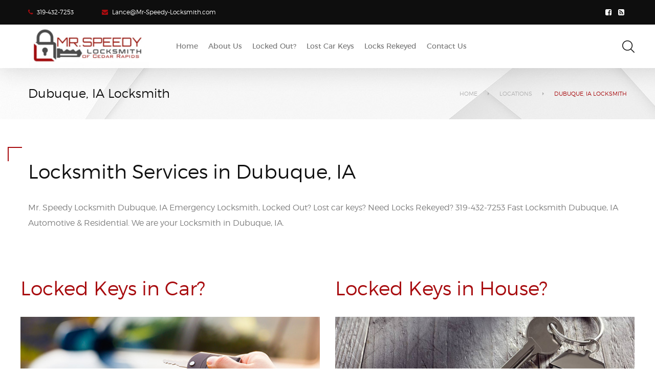

--- FILE ---
content_type: text/html; charset=UTF-8
request_url: https://cedar-rapids-speedy-locksmith.com/locations/dubuque-ia-locksmith/
body_size: 13607
content:
<!doctype html>
<html class="no-js" lang="en-US">
<head>
	<meta charset="UTF-8">
	<meta name="viewport" content="width=device-width, initial-scale=1, maximum-scale=1, user-scalable=no">
	<meta name='robots' content='index, follow, max-image-preview:large, max-snippet:-1, max-video-preview:-1' />

	<!-- This site is optimized with the Yoast SEO plugin v22.5 - https://yoast.com/wordpress/plugins/seo/ -->
	<title>Dubuque, IA Locksmith Services</title>
	<meta name="description" content="Mr. Speedy Locksmith Dubuque, IA 24Hr Emergency Locksmith, Locked Out? Lost car keys? Need Locks Rekeyed? 319-432-7253 Fast Locksmith Dubuque, IA." />
	<link rel="canonical" href="https://cedar-rapids-speedy-locksmith.com/locations/dubuque-ia-locksmith/" />
	<meta property="og:locale" content="en_US" />
	<meta property="og:type" content="article" />
	<meta property="og:title" content="Dubuque, IA Locksmith Services" />
	<meta property="og:description" content="Mr. Speedy Locksmith Dubuque, IA 24Hr Emergency Locksmith, Locked Out? Lost car keys? Need Locks Rekeyed? 319-432-7253 Fast Locksmith Dubuque, IA." />
	<meta property="og:url" content="https://cedar-rapids-speedy-locksmith.com/locations/dubuque-ia-locksmith/" />
	<meta property="og:site_name" content="Cedar Rapids IA Locksmith" />
	<meta property="article:modified_time" content="2024-07-22T20:40:30+00:00" />
	<meta name="twitter:card" content="summary_large_image" />
	<meta name="twitter:label1" content="Est. reading time" />
	<meta name="twitter:data1" content="3 minutes" />
	<!-- / Yoast SEO plugin. -->



<script>
dataLayer = [{"title":"Dubuque, IA Locksmith","author":"Accelerated Websites","wordcount":332,"logged_in":"false","page_id":1800,"post_date":"2020-02-03 17:08:48"}];
</script>
<link rel='dns-prefetch' href='//cdnjs.cloudflare.com' />
<link rel="alternate" type="application/rss+xml" title="Cedar Rapids IA Locksmith &raquo; Feed" href="https://cedar-rapids-speedy-locksmith.com/feed/" />
<link rel="alternate" type="application/rss+xml" title="Cedar Rapids IA Locksmith &raquo; Comments Feed" href="https://cedar-rapids-speedy-locksmith.com/comments/feed/" />
<script type="text/javascript">
/* <![CDATA[ */
window._wpemojiSettings = {"baseUrl":"https:\/\/s.w.org\/images\/core\/emoji\/15.0.3\/72x72\/","ext":".png","svgUrl":"https:\/\/s.w.org\/images\/core\/emoji\/15.0.3\/svg\/","svgExt":".svg","source":{"concatemoji":"https:\/\/cedar-rapids-speedy-locksmith.com\/wp-includes\/js\/wp-emoji-release.min.js?ver=6.5.7"}};
/*! This file is auto-generated */
!function(i,n){var o,s,e;function c(e){try{var t={supportTests:e,timestamp:(new Date).valueOf()};sessionStorage.setItem(o,JSON.stringify(t))}catch(e){}}function p(e,t,n){e.clearRect(0,0,e.canvas.width,e.canvas.height),e.fillText(t,0,0);var t=new Uint32Array(e.getImageData(0,0,e.canvas.width,e.canvas.height).data),r=(e.clearRect(0,0,e.canvas.width,e.canvas.height),e.fillText(n,0,0),new Uint32Array(e.getImageData(0,0,e.canvas.width,e.canvas.height).data));return t.every(function(e,t){return e===r[t]})}function u(e,t,n){switch(t){case"flag":return n(e,"\ud83c\udff3\ufe0f\u200d\u26a7\ufe0f","\ud83c\udff3\ufe0f\u200b\u26a7\ufe0f")?!1:!n(e,"\ud83c\uddfa\ud83c\uddf3","\ud83c\uddfa\u200b\ud83c\uddf3")&&!n(e,"\ud83c\udff4\udb40\udc67\udb40\udc62\udb40\udc65\udb40\udc6e\udb40\udc67\udb40\udc7f","\ud83c\udff4\u200b\udb40\udc67\u200b\udb40\udc62\u200b\udb40\udc65\u200b\udb40\udc6e\u200b\udb40\udc67\u200b\udb40\udc7f");case"emoji":return!n(e,"\ud83d\udc26\u200d\u2b1b","\ud83d\udc26\u200b\u2b1b")}return!1}function f(e,t,n){var r="undefined"!=typeof WorkerGlobalScope&&self instanceof WorkerGlobalScope?new OffscreenCanvas(300,150):i.createElement("canvas"),a=r.getContext("2d",{willReadFrequently:!0}),o=(a.textBaseline="top",a.font="600 32px Arial",{});return e.forEach(function(e){o[e]=t(a,e,n)}),o}function t(e){var t=i.createElement("script");t.src=e,t.defer=!0,i.head.appendChild(t)}"undefined"!=typeof Promise&&(o="wpEmojiSettingsSupports",s=["flag","emoji"],n.supports={everything:!0,everythingExceptFlag:!0},e=new Promise(function(e){i.addEventListener("DOMContentLoaded",e,{once:!0})}),new Promise(function(t){var n=function(){try{var e=JSON.parse(sessionStorage.getItem(o));if("object"==typeof e&&"number"==typeof e.timestamp&&(new Date).valueOf()<e.timestamp+604800&&"object"==typeof e.supportTests)return e.supportTests}catch(e){}return null}();if(!n){if("undefined"!=typeof Worker&&"undefined"!=typeof OffscreenCanvas&&"undefined"!=typeof URL&&URL.createObjectURL&&"undefined"!=typeof Blob)try{var e="postMessage("+f.toString()+"("+[JSON.stringify(s),u.toString(),p.toString()].join(",")+"));",r=new Blob([e],{type:"text/javascript"}),a=new Worker(URL.createObjectURL(r),{name:"wpTestEmojiSupports"});return void(a.onmessage=function(e){c(n=e.data),a.terminate(),t(n)})}catch(e){}c(n=f(s,u,p))}t(n)}).then(function(e){for(var t in e)n.supports[t]=e[t],n.supports.everything=n.supports.everything&&n.supports[t],"flag"!==t&&(n.supports.everythingExceptFlag=n.supports.everythingExceptFlag&&n.supports[t]);n.supports.everythingExceptFlag=n.supports.everythingExceptFlag&&!n.supports.flag,n.DOMReady=!1,n.readyCallback=function(){n.DOMReady=!0}}).then(function(){return e}).then(function(){var e;n.supports.everything||(n.readyCallback(),(e=n.source||{}).concatemoji?t(e.concatemoji):e.wpemoji&&e.twemoji&&(t(e.twemoji),t(e.wpemoji)))}))}((window,document),window._wpemojiSettings);
/* ]]> */
</script>
<style id='wp-emoji-styles-inline-css' type='text/css'>

	img.wp-smiley, img.emoji {
		display: inline !important;
		border: none !important;
		box-shadow: none !important;
		height: 1em !important;
		width: 1em !important;
		margin: 0 0.07em !important;
		vertical-align: -0.1em !important;
		background: none !important;
		padding: 0 !important;
	}
</style>
<link rel='stylesheet' id='wp-block-library-css' href='https://cedar-rapids-speedy-locksmith.com/wp-includes/css/dist/block-library/style.min.css?ver=6.5.7' type='text/css' media='all' />
<style id='classic-theme-styles-inline-css' type='text/css'>
/*! This file is auto-generated */
.wp-block-button__link{color:#fff;background-color:#32373c;border-radius:9999px;box-shadow:none;text-decoration:none;padding:calc(.667em + 2px) calc(1.333em + 2px);font-size:1.125em}.wp-block-file__button{background:#32373c;color:#fff;text-decoration:none}
</style>
<style id='global-styles-inline-css' type='text/css'>
body{--wp--preset--color--black: #000000;--wp--preset--color--cyan-bluish-gray: #abb8c3;--wp--preset--color--white: #ffffff;--wp--preset--color--pale-pink: #f78da7;--wp--preset--color--vivid-red: #cf2e2e;--wp--preset--color--luminous-vivid-orange: #ff6900;--wp--preset--color--luminous-vivid-amber: #fcb900;--wp--preset--color--light-green-cyan: #7bdcb5;--wp--preset--color--vivid-green-cyan: #00d084;--wp--preset--color--pale-cyan-blue: #8ed1fc;--wp--preset--color--vivid-cyan-blue: #0693e3;--wp--preset--color--vivid-purple: #9b51e0;--wp--preset--gradient--vivid-cyan-blue-to-vivid-purple: linear-gradient(135deg,rgba(6,147,227,1) 0%,rgb(155,81,224) 100%);--wp--preset--gradient--light-green-cyan-to-vivid-green-cyan: linear-gradient(135deg,rgb(122,220,180) 0%,rgb(0,208,130) 100%);--wp--preset--gradient--luminous-vivid-amber-to-luminous-vivid-orange: linear-gradient(135deg,rgba(252,185,0,1) 0%,rgba(255,105,0,1) 100%);--wp--preset--gradient--luminous-vivid-orange-to-vivid-red: linear-gradient(135deg,rgba(255,105,0,1) 0%,rgb(207,46,46) 100%);--wp--preset--gradient--very-light-gray-to-cyan-bluish-gray: linear-gradient(135deg,rgb(238,238,238) 0%,rgb(169,184,195) 100%);--wp--preset--gradient--cool-to-warm-spectrum: linear-gradient(135deg,rgb(74,234,220) 0%,rgb(151,120,209) 20%,rgb(207,42,186) 40%,rgb(238,44,130) 60%,rgb(251,105,98) 80%,rgb(254,248,76) 100%);--wp--preset--gradient--blush-light-purple: linear-gradient(135deg,rgb(255,206,236) 0%,rgb(152,150,240) 100%);--wp--preset--gradient--blush-bordeaux: linear-gradient(135deg,rgb(254,205,165) 0%,rgb(254,45,45) 50%,rgb(107,0,62) 100%);--wp--preset--gradient--luminous-dusk: linear-gradient(135deg,rgb(255,203,112) 0%,rgb(199,81,192) 50%,rgb(65,88,208) 100%);--wp--preset--gradient--pale-ocean: linear-gradient(135deg,rgb(255,245,203) 0%,rgb(182,227,212) 50%,rgb(51,167,181) 100%);--wp--preset--gradient--electric-grass: linear-gradient(135deg,rgb(202,248,128) 0%,rgb(113,206,126) 100%);--wp--preset--gradient--midnight: linear-gradient(135deg,rgb(2,3,129) 0%,rgb(40,116,252) 100%);--wp--preset--font-size--small: 13px;--wp--preset--font-size--medium: 20px;--wp--preset--font-size--large: 36px;--wp--preset--font-size--x-large: 42px;--wp--preset--spacing--20: 0.44rem;--wp--preset--spacing--30: 0.67rem;--wp--preset--spacing--40: 1rem;--wp--preset--spacing--50: 1.5rem;--wp--preset--spacing--60: 2.25rem;--wp--preset--spacing--70: 3.38rem;--wp--preset--spacing--80: 5.06rem;--wp--preset--shadow--natural: 6px 6px 9px rgba(0, 0, 0, 0.2);--wp--preset--shadow--deep: 12px 12px 50px rgba(0, 0, 0, 0.4);--wp--preset--shadow--sharp: 6px 6px 0px rgba(0, 0, 0, 0.2);--wp--preset--shadow--outlined: 6px 6px 0px -3px rgba(255, 255, 255, 1), 6px 6px rgba(0, 0, 0, 1);--wp--preset--shadow--crisp: 6px 6px 0px rgba(0, 0, 0, 1);}:where(.is-layout-flex){gap: 0.5em;}:where(.is-layout-grid){gap: 0.5em;}body .is-layout-flex{display: flex;}body .is-layout-flex{flex-wrap: wrap;align-items: center;}body .is-layout-flex > *{margin: 0;}body .is-layout-grid{display: grid;}body .is-layout-grid > *{margin: 0;}:where(.wp-block-columns.is-layout-flex){gap: 2em;}:where(.wp-block-columns.is-layout-grid){gap: 2em;}:where(.wp-block-post-template.is-layout-flex){gap: 1.25em;}:where(.wp-block-post-template.is-layout-grid){gap: 1.25em;}.has-black-color{color: var(--wp--preset--color--black) !important;}.has-cyan-bluish-gray-color{color: var(--wp--preset--color--cyan-bluish-gray) !important;}.has-white-color{color: var(--wp--preset--color--white) !important;}.has-pale-pink-color{color: var(--wp--preset--color--pale-pink) !important;}.has-vivid-red-color{color: var(--wp--preset--color--vivid-red) !important;}.has-luminous-vivid-orange-color{color: var(--wp--preset--color--luminous-vivid-orange) !important;}.has-luminous-vivid-amber-color{color: var(--wp--preset--color--luminous-vivid-amber) !important;}.has-light-green-cyan-color{color: var(--wp--preset--color--light-green-cyan) !important;}.has-vivid-green-cyan-color{color: var(--wp--preset--color--vivid-green-cyan) !important;}.has-pale-cyan-blue-color{color: var(--wp--preset--color--pale-cyan-blue) !important;}.has-vivid-cyan-blue-color{color: var(--wp--preset--color--vivid-cyan-blue) !important;}.has-vivid-purple-color{color: var(--wp--preset--color--vivid-purple) !important;}.has-black-background-color{background-color: var(--wp--preset--color--black) !important;}.has-cyan-bluish-gray-background-color{background-color: var(--wp--preset--color--cyan-bluish-gray) !important;}.has-white-background-color{background-color: var(--wp--preset--color--white) !important;}.has-pale-pink-background-color{background-color: var(--wp--preset--color--pale-pink) !important;}.has-vivid-red-background-color{background-color: var(--wp--preset--color--vivid-red) !important;}.has-luminous-vivid-orange-background-color{background-color: var(--wp--preset--color--luminous-vivid-orange) !important;}.has-luminous-vivid-amber-background-color{background-color: var(--wp--preset--color--luminous-vivid-amber) !important;}.has-light-green-cyan-background-color{background-color: var(--wp--preset--color--light-green-cyan) !important;}.has-vivid-green-cyan-background-color{background-color: var(--wp--preset--color--vivid-green-cyan) !important;}.has-pale-cyan-blue-background-color{background-color: var(--wp--preset--color--pale-cyan-blue) !important;}.has-vivid-cyan-blue-background-color{background-color: var(--wp--preset--color--vivid-cyan-blue) !important;}.has-vivid-purple-background-color{background-color: var(--wp--preset--color--vivid-purple) !important;}.has-black-border-color{border-color: var(--wp--preset--color--black) !important;}.has-cyan-bluish-gray-border-color{border-color: var(--wp--preset--color--cyan-bluish-gray) !important;}.has-white-border-color{border-color: var(--wp--preset--color--white) !important;}.has-pale-pink-border-color{border-color: var(--wp--preset--color--pale-pink) !important;}.has-vivid-red-border-color{border-color: var(--wp--preset--color--vivid-red) !important;}.has-luminous-vivid-orange-border-color{border-color: var(--wp--preset--color--luminous-vivid-orange) !important;}.has-luminous-vivid-amber-border-color{border-color: var(--wp--preset--color--luminous-vivid-amber) !important;}.has-light-green-cyan-border-color{border-color: var(--wp--preset--color--light-green-cyan) !important;}.has-vivid-green-cyan-border-color{border-color: var(--wp--preset--color--vivid-green-cyan) !important;}.has-pale-cyan-blue-border-color{border-color: var(--wp--preset--color--pale-cyan-blue) !important;}.has-vivid-cyan-blue-border-color{border-color: var(--wp--preset--color--vivid-cyan-blue) !important;}.has-vivid-purple-border-color{border-color: var(--wp--preset--color--vivid-purple) !important;}.has-vivid-cyan-blue-to-vivid-purple-gradient-background{background: var(--wp--preset--gradient--vivid-cyan-blue-to-vivid-purple) !important;}.has-light-green-cyan-to-vivid-green-cyan-gradient-background{background: var(--wp--preset--gradient--light-green-cyan-to-vivid-green-cyan) !important;}.has-luminous-vivid-amber-to-luminous-vivid-orange-gradient-background{background: var(--wp--preset--gradient--luminous-vivid-amber-to-luminous-vivid-orange) !important;}.has-luminous-vivid-orange-to-vivid-red-gradient-background{background: var(--wp--preset--gradient--luminous-vivid-orange-to-vivid-red) !important;}.has-very-light-gray-to-cyan-bluish-gray-gradient-background{background: var(--wp--preset--gradient--very-light-gray-to-cyan-bluish-gray) !important;}.has-cool-to-warm-spectrum-gradient-background{background: var(--wp--preset--gradient--cool-to-warm-spectrum) !important;}.has-blush-light-purple-gradient-background{background: var(--wp--preset--gradient--blush-light-purple) !important;}.has-blush-bordeaux-gradient-background{background: var(--wp--preset--gradient--blush-bordeaux) !important;}.has-luminous-dusk-gradient-background{background: var(--wp--preset--gradient--luminous-dusk) !important;}.has-pale-ocean-gradient-background{background: var(--wp--preset--gradient--pale-ocean) !important;}.has-electric-grass-gradient-background{background: var(--wp--preset--gradient--electric-grass) !important;}.has-midnight-gradient-background{background: var(--wp--preset--gradient--midnight) !important;}.has-small-font-size{font-size: var(--wp--preset--font-size--small) !important;}.has-medium-font-size{font-size: var(--wp--preset--font-size--medium) !important;}.has-large-font-size{font-size: var(--wp--preset--font-size--large) !important;}.has-x-large-font-size{font-size: var(--wp--preset--font-size--x-large) !important;}
.wp-block-navigation a:where(:not(.wp-element-button)){color: inherit;}
:where(.wp-block-post-template.is-layout-flex){gap: 1.25em;}:where(.wp-block-post-template.is-layout-grid){gap: 1.25em;}
:where(.wp-block-columns.is-layout-flex){gap: 2em;}:where(.wp-block-columns.is-layout-grid){gap: 2em;}
.wp-block-pullquote{font-size: 1.5em;line-height: 1.6;}
</style>
<link rel='stylesheet' id='contact-form-7-css' href='https://cedar-rapids-speedy-locksmith.com/wp-content/plugins/contact-form-7/includes/css/styles.css?ver=5.9.3' type='text/css' media='all' />
<link rel='stylesheet' id='snazzy-facebook-css' href='https://cedar-rapids-speedy-locksmith.com/wp-content/plugins/snazzy-cacheable-facebook-feed/public/css/snazzy-facebook-public.css?ver=1.0.0' type='text/css' media='all' />
<link rel='stylesheet' id='wpcf7-redirect-script-frontend-css' href='https://cedar-rapids-speedy-locksmith.com/wp-content/plugins/wpcf7-redirect/build/css/wpcf7-redirect-frontend.min.css?ver=6.5.7' type='text/css' media='all' />
<link rel='stylesheet' id='animate-css' href='https://cedar-rapids-speedy-locksmith.com/wp-content/themes/wplab-recover/css/libs/animate.min.css?ver=080420161457' type='text/css' media='all' />
<link rel='stylesheet' id='fw-font-awesome-css' href='https://cdnjs.cloudflare.com/ajax/libs/font-awesome/4.5.0/css/font-awesome.min.css?ver=080420161457' type='text/css' media='all' />
<link rel='stylesheet' id='theme-base-css' href='https://cedar-rapids-speedy-locksmith.com/wp-content/uploads/wplab_recover_styles/base.css?ver=080420161457' type='text/css' media='all' />
<link rel='stylesheet' id='theme-head-css' href='https://cedar-rapids-speedy-locksmith.com/wp-content/uploads/wplab_recover_styles/head-classic.css?ver=080420161457' type='text/css' media='all' />
<link rel='stylesheet' id='theme-menu-css' href='https://cedar-rapids-speedy-locksmith.com/wp-content/uploads/wplab_recover_styles/menu-white_alt.css?ver=080420161457' type='text/css' media='all' />
<link rel='stylesheet' id='theme-submenu-css' href='https://cedar-rapids-speedy-locksmith.com/wp-content/uploads/wplab_recover_styles/submenu-white.css?ver=080420161457' type='text/css' media='all' />
<link rel='stylesheet' id='theme-aside-css' href='https://cedar-rapids-speedy-locksmith.com/wp-content/uploads/wplab_recover_styles/aside.css?ver=080420161457' type='text/css' media='all' />
<link rel='stylesheet' id='theme-footer-css' href='https://cedar-rapids-speedy-locksmith.com/wp-content/uploads/wplab_recover_styles/footer.css?ver=080420161457' type='text/css' media='all' />
<style id='theme-footer-inline-css' type='text/css'>
 #shortcode-508c5d8ea034b21960f72c68f89e8b4b {}@media screen and (max-width: 992px) { #shortcode-508c5d8ea034b21960f72c68f89e8b4b { } }
 #shortcode-8027feea4286917a46a370040854a973 {} @media screen and (max-width: 992px) { #shortcode-8027feea4286917a46a370040854a973 { } }
 #shortcode-53c485bb76ac4a3b366b3ba2be24b475 {}#shortcode-53c485bb76ac4a3b366b3ba2be24b475 span.angle:before { border-color: #a80c0f; }@media screen and (max-width: 992px) { #shortcode-53c485bb76ac4a3b366b3ba2be24b475 { } }
 #shortcode-5bc3e42538c2eeae5c9010c9f52ae115 {background-repeat: no-repeat; background-position: left top; padding-top: 60px; border-style: none;}@media screen and (max-width: 992px) { #shortcode-5bc3e42538c2eeae5c9010c9f52ae115 { } }
 #shortcode-a92d28a0fa3d8f1abda582501c00b93a {background-repeat: no-repeat; background-position: left top; border-style: none;} @media screen and (max-width: 992px) { #shortcode-a92d28a0fa3d8f1abda582501c00b93a { } }
 #shortcode-d07d1ecc82c353f9a349ed20db359a6b {color: #a80c0f;}#shortcode-d07d1ecc82c353f9a349ed20db359a6b span:after { background-color: #a80c0f; }@media screen and (max-width: 992px) { #shortcode-d07d1ecc82c353f9a349ed20db359a6b { } }
 #shortcode-f4bd56f072323cd66bf59d061b9db666 {padding-bottom: 20px; border-style: none;}
 #shortcode-81eb8f872c308c7b3d2a4e7c79463e26 {} @media screen and (max-width: 992px) { #shortcode-81eb8f872c308c7b3d2a4e7c79463e26 { } }
 #shortcode-053c78964dae8e938abde9ef74054b80 {color: #a80c0f;}#shortcode-053c78964dae8e938abde9ef74054b80 span:after { background-color: #a80c0f; }@media screen and (max-width: 992px) { #shortcode-053c78964dae8e938abde9ef74054b80 { } }
 #shortcode-1b05574389135f848a70621a5a0d26b7 {padding-bottom: 20px; border-style: none;}
 #shortcode-f0c13796c784ac2d5bcdaf4b1910b443 {background-color: #fafafa; background-repeat: no-repeat; background-position: left top; padding-top: 60px; border-style: none;}@media screen and (max-width: 992px) { #shortcode-f0c13796c784ac2d5bcdaf4b1910b443 { } }
 #shortcode-7497a4bb51be691dba98356f42539f2c {background-repeat: no-repeat; background-position: left top; padding-top: 70px; border-style: none;} @media screen and (max-width: 992px) { #shortcode-7497a4bb51be691dba98356f42539f2c { } }
 #shortcode-0c72d982fcf98ce904e09114c9f3e06d {}#shortcode-0c72d982fcf98ce904e09114c9f3e06d span.angle:before { border-color: #a80c0f; }@media screen and (max-width: 992px) { #shortcode-0c72d982fcf98ce904e09114c9f3e06d { } }
 #shortcode-9975588abd870a0d044477bf0407aeb5 {} @media screen and (max-width: 992px) { #shortcode-9975588abd870a0d044477bf0407aeb5 { } }
 #shortcode-970267e3482d99a71bfb3a9295d27511 {border-style: none;}
 #shortcode-0c12a9afdec9a71cda4da5d4479cae3a {background-repeat: no-repeat; background-position: left top; padding-top: 60px; padding-bottom: 60px; border-style: none;}@media screen and (max-width: 992px) { #shortcode-0c12a9afdec9a71cda4da5d4479cae3a { } }
 #shortcode-c4fafde8bb329ebeee3d37f447a7b6c2 {} @media screen and (max-width: 992px) { #shortcode-c4fafde8bb329ebeee3d37f447a7b6c2 { } }
 #shortcode-cbe625ec987c98f2e9cf31ba36cb6c06 {font-weight: 300;margin-bottom: 0px; padding-bottom: 0px; }@media screen and (max-width: 992px) { #shortcode-cbe625ec987c98f2e9cf31ba36cb6c06 { } }
 #shortcode-aace07e86f5cb90ff99457888055848a {} @media screen and (max-width: 992px) { #shortcode-aace07e86f5cb90ff99457888055848a { } }
 #shortcode-6b16a505880c0a53db47a95db802f41a {font-weight: 300;}@media screen and (max-width: 992px) { #shortcode-6b16a505880c0a53db47a95db802f41a { } }
 #shortcode-bf9116ca1e9ecfd1c9a5a3887b671d83 {background-repeat: no-repeat; background-position: left top; margin-bottom: -90px; padding-top: 60px; border-top-width: 2px; border-right-width: 0; border-bottom-width: 0; border-left-width: 0; border-color: #f7f7f7;border-style: solid;}@media screen and (max-width: 992px) { #shortcode-bf9116ca1e9ecfd1c9a5a3887b671d83 { } }
 #shortcode-7f50f391e11044dfc0f6649eb68ce211 {} @media screen and (max-width: 992px) { #shortcode-7f50f391e11044dfc0f6649eb68ce211 { } }
</style>
<link rel='stylesheet' id='theme-default-fonts-css' href='https://cedar-rapids-speedy-locksmith.com/wp-content/themes/wplab-recover/fonts/fonts.css?ver=6.5.7' type='text/css' media='all' />
<!--[if IE]>
<link rel='stylesheet' id='theme-ie-fix-css' href='https://cedar-rapids-speedy-locksmith.com/wp-content/uploads/wplab_recover_styles/ie.css?ver=080420161457' type='text/css' media='all' />
<![endif]-->
<link rel='stylesheet' id='fw-ext-breadcrumbs-add-css-css' href='https://cedar-rapids-speedy-locksmith.com/wp-content/plugins/unyson/framework/extensions/breadcrumbs/static/css/style.css?ver=6.5.7' type='text/css' media='all' />
<link rel='stylesheet' id='fw-ext-builder-frontend-grid-css' href='https://cedar-rapids-speedy-locksmith.com/wp-content/plugins/unyson/framework/extensions/builder/static/css/frontend-grid.css?ver=1.2.12' type='text/css' media='all' />
<link rel='stylesheet' id='tabs-toggles-css' href='https://cedar-rapids-speedy-locksmith.com/wp-content/uploads/wplab_recover_styles/tabs_toggles.css?ver=080420161457' type='text/css' media='all' />
<link rel='stylesheet' id='call-now-button-modern-style-css' href='https://cedar-rapids-speedy-locksmith.com/wp-content/plugins/call-now-button/resources/style/modern.css?ver=1.4.9' type='text/css' media='all' />
<script type="text/javascript" src="https://cedar-rapids-speedy-locksmith.com/wp-includes/js/jquery/jquery.min.js?ver=3.7.1" id="jquery-core-js"></script>
<script type="text/javascript" src="https://cedar-rapids-speedy-locksmith.com/wp-includes/js/jquery/jquery-migrate.min.js?ver=3.4.1" id="jquery-migrate-js"></script>
<script type="text/javascript" id="fw-form-helpers-js-extra">
/* <![CDATA[ */
var fwAjaxUrl = "\/wp-admin\/admin-ajax.php";
/* ]]> */
</script>
<script type="text/javascript" src="https://cedar-rapids-speedy-locksmith.com/wp-content/plugins/unyson/framework/static/js/fw-form-helpers.js?ver=6.5.7" id="fw-form-helpers-js"></script>
<link rel="https://api.w.org/" href="https://cedar-rapids-speedy-locksmith.com/wp-json/" /><link rel="alternate" type="application/json" href="https://cedar-rapids-speedy-locksmith.com/wp-json/wp/v2/pages/1800" /><link rel="EditURI" type="application/rsd+xml" title="RSD" href="https://cedar-rapids-speedy-locksmith.com/xmlrpc.php?rsd" />
<meta name="generator" content="WordPress 6.5.7" />
<link rel='shortlink' href='https://cedar-rapids-speedy-locksmith.com/?p=1800' />
<link rel="alternate" type="application/json+oembed" href="https://cedar-rapids-speedy-locksmith.com/wp-json/oembed/1.0/embed?url=https%3A%2F%2Fcedar-rapids-speedy-locksmith.com%2Flocations%2Fdubuque-ia-locksmith%2F" />
<link rel="alternate" type="text/xml+oembed" href="https://cedar-rapids-speedy-locksmith.com/wp-json/oembed/1.0/embed?url=https%3A%2F%2Fcedar-rapids-speedy-locksmith.com%2Flocations%2Fdubuque-ia-locksmith%2F&#038;format=xml" />
<!-- start Simple Custom CSS and JS -->
<style type="text/css">
.msl-ctc   { display:none; }

@media screen and (max-width: 500px) {
.msl-ctc   { display:block; }
}
</style>
<!-- end Simple Custom CSS and JS -->


<!-- This site is optimized with the Schema plugin v1.7.9.2 - https://schema.press -->
<script type="application/ld+json">{"@context":"https:\/\/schema.org\/","@type":"Article","mainEntityOfPage":{"@type":"WebPage","@id":"https:\/\/cedar-rapids-speedy-locksmith.com\/locations\/dubuque-ia-locksmith\/"},"url":"https:\/\/cedar-rapids-speedy-locksmith.com\/locations\/dubuque-ia-locksmith\/","headline":"Dubuque, IA Locksmith","datePublished":"2020-02-03T17:08:48+00:00","dateModified":"2024-07-22T20:40:30+00:00","publisher":{"@type":"Organization","@id":"https:\/\/cedar-rapids-speedy-locksmith.com\/#organization","name":"Mr. Speedy Locksmith Madison","logo":{"@type":"ImageObject","url":"https:\/\/cedar-rapids-speedy-locksmith.com\/wp-content\/uploads\/2016\/12\/mr-speedy-locksmith-logo.jpg","width":600,"height":60}},"description":"Locksmith Services in Dubuque, IAMr. Speedy Locksmith Dubuque, IA Emergency Locksmith, Locked Out? Lost car keys? Need Locks Rekeyed? 319-432-7253 Fast Locksmith Dubuque, IA Automotive &amp; Residential. We are your Locksmith in Dubuque, IA. Locked Keys in Car?Car Lockout Locksmith service has come a long way since the day","author":{"@type":"Person","name":"Accelerated Websites","url":"https:\/\/cedar-rapids-speedy-locksmith.com\/author\/nlaughter100\/","image":{"@type":"ImageObject","url":"https:\/\/secure.gravatar.com\/avatar\/8985361e172bdbc4bab95e12de62bfd2?s=96&d=mm&r=g","height":96,"width":96},"sameAs":["https:\/\/acceleratedwebsites.com"]}}</script>

<script>
	(function (i, s, o, g, r, a, m) {
		i['GoogleAnalyticsObject'] = r;
		i[r] = i[r] || function () {
			(i[r].q = i[r].q || []).push(arguments)
		}, i[r].l = 1 * new Date();
		a = s.createElement(o),
			m = s.getElementsByTagName(o)[0];
		a.async = 1;
		a.src = g;
		m.parentNode.insertBefore(a, m)
	})(window, document, 'script', '//www.google-analytics.com/analytics.js', 'ga');

	ga('create', 'UA-45378016-11', 'auto');
	ga('send', 'pageview');

</script><style type="text/css">.recentcomments a{display:inline !important;padding:0 !important;margin:0 !important;}</style><meta name="generator" content="Powered by Slider Revolution 6.5.4 - responsive, Mobile-Friendly Slider Plugin for WordPress with comfortable drag and drop interface." />
<link rel="icon" href="https://cedar-rapids-speedy-locksmith.com/wp-content/uploads/2016/09/favicon-150x150.png" sizes="32x32" />
<link rel="icon" href="https://cedar-rapids-speedy-locksmith.com/wp-content/uploads/2016/09/favicon.png" sizes="192x192" />
<link rel="apple-touch-icon" href="https://cedar-rapids-speedy-locksmith.com/wp-content/uploads/2016/09/favicon-180x180.png" />
<meta name="msapplication-TileImage" content="https://cedar-rapids-speedy-locksmith.com/wp-content/uploads/2016/09/favicon.png" />
<script type="text/javascript">function setREVStartSize(e){
			//window.requestAnimationFrame(function() {				 
				window.RSIW = window.RSIW===undefined ? window.innerWidth : window.RSIW;	
				window.RSIH = window.RSIH===undefined ? window.innerHeight : window.RSIH;	
				try {								
					var pw = document.getElementById(e.c).parentNode.offsetWidth,
						newh;
					pw = pw===0 || isNaN(pw) ? window.RSIW : pw;
					e.tabw = e.tabw===undefined ? 0 : parseInt(e.tabw);
					e.thumbw = e.thumbw===undefined ? 0 : parseInt(e.thumbw);
					e.tabh = e.tabh===undefined ? 0 : parseInt(e.tabh);
					e.thumbh = e.thumbh===undefined ? 0 : parseInt(e.thumbh);
					e.tabhide = e.tabhide===undefined ? 0 : parseInt(e.tabhide);
					e.thumbhide = e.thumbhide===undefined ? 0 : parseInt(e.thumbhide);
					e.mh = e.mh===undefined || e.mh=="" || e.mh==="auto" ? 0 : parseInt(e.mh,0);		
					if(e.layout==="fullscreen" || e.l==="fullscreen") 						
						newh = Math.max(e.mh,window.RSIH);					
					else{					
						e.gw = Array.isArray(e.gw) ? e.gw : [e.gw];
						for (var i in e.rl) if (e.gw[i]===undefined || e.gw[i]===0) e.gw[i] = e.gw[i-1];					
						e.gh = e.el===undefined || e.el==="" || (Array.isArray(e.el) && e.el.length==0)? e.gh : e.el;
						e.gh = Array.isArray(e.gh) ? e.gh : [e.gh];
						for (var i in e.rl) if (e.gh[i]===undefined || e.gh[i]===0) e.gh[i] = e.gh[i-1];
											
						var nl = new Array(e.rl.length),
							ix = 0,						
							sl;					
						e.tabw = e.tabhide>=pw ? 0 : e.tabw;
						e.thumbw = e.thumbhide>=pw ? 0 : e.thumbw;
						e.tabh = e.tabhide>=pw ? 0 : e.tabh;
						e.thumbh = e.thumbhide>=pw ? 0 : e.thumbh;					
						for (var i in e.rl) nl[i] = e.rl[i]<window.RSIW ? 0 : e.rl[i];
						sl = nl[0];									
						for (var i in nl) if (sl>nl[i] && nl[i]>0) { sl = nl[i]; ix=i;}															
						var m = pw>(e.gw[ix]+e.tabw+e.thumbw) ? 1 : (pw-(e.tabw+e.thumbw)) / (e.gw[ix]);					
						newh =  (e.gh[ix] * m) + (e.tabh + e.thumbh);
					}
					var el = document.getElementById(e.c);
					if (el!==null && el) el.style.height = newh+"px";					
					el = document.getElementById(e.c+"_wrapper");
					if (el!==null && el) el.style.height = newh+"px";
				} catch(e){
					console.log("Failure at Presize of Slider:" + e)
				}					   
			//});
		  };</script>
		<style type="text/css" id="wp-custom-css">
			div.projects-num.wow.animationNuminate.animated.numinate {
	color: rgb(0, 0, 0, 0);
}

.wpcf7-submit {
color: #ffffff !important;
background: #a80c0f !important;
margin: 8px auto 0 !important;
cursor: pointer !important;
font-size: 20px !important;
font-weight: 500 !important;
-moz-border-radius: 3px !important;
-webkit-border-radius: 3px !important;
border-radius: 3px !important;
padding: 6px 20px !important;
line-height: 1.7em !important;
border: 2px solid !important;
}

.wpcf7-submit:hover { 
color: #ffffff !important;
background: #78090b !important;
margin: 8px auto 0 !important;
cursor: pointer !important;
font-size: 20px !important;
font-weight: 500 !important;
-moz-border-radius: 3px !important;
-webkit-border-radius: 3px !important;
border-radius: 3px !important;
padding: 6px 20px !important;
line-height: 1.7em !important;
border: 2px solid !important;
}		</style>
		</head>
<body data-rsssl=1 class="page-template-default page page-id-1800 page-child parent-pageid-1785 header-classic anim-on anim-mobile-on sidebar-full">
	
	<!--
		Main wrapper
	-->
	<div id="wrap" >
	
			
		<div id="menu-container" class="scrolling-effect-headroom do-not-scroll-on-mobiles">
				<div id="top-bar">
		<div class="container">
			<div class="row">
				<div class="col-md-12">
					
										<div class="tb-item phone">
						<i class="fa fa-phone"></i> <span></span> 319-432-7253					</div>
										
										<div class="tb-item email">
						<i class="fa fa-envelope"></i> <span></span> <a href="mailto:Lance@Mr-Speedy-Locksmith.com">Lance@Mr-Speedy-Locksmith.com</a>					</div>
										
										
										<div class="tb-item si">
										<div class="share-links">
					<a href="https://www.facebook.com/Mr-Speedy-Locksmith-Cedar-Rapids-Iowa-180155845900825" title="Facebook" target="_blank"><i class="fa fa-facebook-square"></i></a><a href="https://cedar-rapids-speedy-locksmith.com/feed/" title="RSS" target="_blank"><i class="fa fa-rss-square"></i></a>				</div>
									</div>
										
					<div class="clearfix"></div>
				</div>
			</div>
		</div>
	</div>
	<!--
	Header Menu
-->
<header data-onepage-update-hash="0" data-onepage-offset="100" data-onepage-speed="750" data-hover-effect="fadeIn" class="menu-style-white_alt  submenu-style-white" id="header">
	<div id="header-menu-inner">
		<div class="container">
			<div class="row">
				<div class="col-md-12">
					<div id="menu-inner">
						<div id="menu-holder">
														<a href="https://cedar-rapids-speedy-locksmith.com" class="logo logo-image"><img style="height: 80px; " src="//cedar-rapids-speedy-locksmith.com/wp-content/uploads/2024/07/msl-cedar-rapids-logo.jpeg" data-no-retina alt="Cedar Rapids IA Locksmith &ndash; Cedar Rapids IA Locksmith Company" /></a>
													
						<ul id="header-menu" class="dl-menu"><li id="menu-item-1010" class="menu-item menu-item-type-post_type menu-item-object-page menu-item-home menu-item-has-children menu-item-1010 level-0 drop sub-on-right"><a class="menu-item-href"  href="https://cedar-rapids-speedy-locksmith.com/" ><span class="menu-text">Home<i class="submenu-icon"></i></span></a>
<ul class="sub-menu dl-submenu appear-on-right">
	<li id="menu-item-1014" class="menu-item menu-item-type-post_type menu-item-object-page menu-item-1014 level-1 sub-on-right no-icon"><a class="menu-item-href"  href="https://cedar-rapids-speedy-locksmith.com/emergency-locksmith/" ><span class="menu-text">Emergency Locksmith</span></a></li>
	<li id="menu-item-1016" class="menu-item menu-item-type-post_type menu-item-object-page menu-item-1016 level-1 sub-on-right no-icon"><a class="menu-item-href"  href="https://cedar-rapids-speedy-locksmith.com/fast-service/" ><span class="menu-text">Fast Service</span></a></li>
	<li id="menu-item-1019" class="menu-item menu-item-type-post_type menu-item-object-page menu-item-1019 level-1 sub-on-right no-icon"><a class="menu-item-href"  href="https://cedar-rapids-speedy-locksmith.com/local-locksmith/" ><span class="menu-text">Local Locksmith</span></a></li>
</ul>
</li>
<li id="menu-item-9967" class="menu-item menu-item-type-post_type menu-item-object-page menu-item-9967 level-0 sub-on-right"><a class="menu-item-href"  href="https://cedar-rapids-speedy-locksmith.com/about-us/" ><span class="menu-text">About Us</span></a></li>
<li id="menu-item-1020" class="menu-item menu-item-type-post_type menu-item-object-page menu-item-has-children menu-item-1020 level-0 drop sub-on-right"><a class="menu-item-href"  href="https://cedar-rapids-speedy-locksmith.com/locked-out/" ><span class="menu-text">Locked Out?<i class="submenu-icon"></i></span></a>
<ul class="sub-menu dl-submenu appear-on-right">
	<li id="menu-item-1018" class="menu-item menu-item-type-post_type menu-item-object-page menu-item-1018 level-1 sub-on-right no-icon"><a class="menu-item-href"  href="https://cedar-rapids-speedy-locksmith.com/keys-locked-inside-car/" ><span class="menu-text">Keys Locked Inside Car?</span></a></li>
	<li id="menu-item-1017" class="menu-item menu-item-type-post_type menu-item-object-page menu-item-1017 level-1 sub-on-right no-icon"><a class="menu-item-href"  href="https://cedar-rapids-speedy-locksmith.com/keys-in-house/" ><span class="menu-text">Keys in House?</span></a></li>
</ul>
</li>
<li id="menu-item-1022" class="menu-item menu-item-type-post_type menu-item-object-page menu-item-1022 level-0 sub-on-right"><a class="menu-item-href"  href="https://cedar-rapids-speedy-locksmith.com/lost-car-keys/" ><span class="menu-text">Lost Car Keys</span></a></li>
<li id="menu-item-1021" class="menu-item menu-item-type-post_type menu-item-object-page menu-item-1021 level-0 sub-on-right"><a class="menu-item-href"  href="https://cedar-rapids-speedy-locksmith.com/locks-rekeyed/" ><span class="menu-text">Locks Rekeyed</span></a></li>
<li id="menu-item-1013" class="menu-item menu-item-type-post_type menu-item-object-page menu-item-1013 level-0 sub-on-right"><a class="menu-item-href"  href="https://cedar-rapids-speedy-locksmith.com/contacts/" ><span class="menu-text">Contact Us</span></a></li>
</ul>						
						<a href="javascript:;" id="mobile-menu-toggler" class="dl-trigger">
						  <span></span>
						  <span></span>
						  <span></span>
						  <span></span>
						</a>
					</div>
					
										
											
												
												
												
							<div id="header-search-widget">
								<a href="javascript:;" id="header-search-widget-toggle"></a>
								<div class="inside">
									<form class="search-form" action="https://cedar-rapids-speedy-locksmith.com" method="get">
	<input type="search" name="s" value="" placeholder="Type and hit enter..." />
</form>								</div>
							</div>
						
											
										</div>
				</div>
			</div>
		</div>
	</div>
</header>		</div>
		
		<!--
			Header wrapper
		-->
				<div id="header-wrapper" class="default-tpl" style="background-image: url(//cedar-rapids-speedy-locksmith.com/wp-content/uploads/2016/01/bc-bg.jpg)">
			
			<!--
				Page title, breadcrumbs
			-->
			<header id="page-header">
				<div class="container">
					<div class="row">
						<div class="col-md-12">
							
										<h2>
						
				Dubuque, IA Locksmith			
						</h2>
										
								
	<div class="breadcrumbs">
									<span class="first-item">
									<a href="https://cedar-rapids-speedy-locksmith.com/">Home</a></span>
								<span class="separator"></span>
												<span class="0-item">
											<a href="https://cedar-rapids-speedy-locksmith.com/locations/">Locations</a></span>
									<span class="separator"></span>
												<span class="last-item">Dubuque, IA Locksmith</span>
						</div>
							
														
						</div>
					</div>
				</div>
			</header>
			
		</div>
		
		<!--
			Content section area
		-->
		<div id="content-wrapper">
	<div class="container">
		<div class="row">
		
			<!--
				Article
			-->
		
			<div id="content" class="col-md-12">
			
					
				<!--
					Article content
				-->
				<article id="post-1800" class="post-1800 page type-page status-publish hentry">
				
					<div class="fw-page-builder-content"><div id="shortcode-508c5d8ea034b21960f72c68f89e8b4b" class="fw-main-row " >
	<div class="container">
		
<div class="fw-row">
	<div class="fw-col-xs-12 layout-col" id="shortcode-8027feea4286917a46a370040854a973">
	<h3 id="shortcode-53c485bb76ac4a3b366b3ba2be24b475" class="header-angle"><span class="angle"></span>Locksmith Services in Dubuque, IA</h3><p>Mr. Speedy Locksmith Dubuque, IA Emergency Locksmith, Locked Out? Lost car keys? Need Locks Rekeyed? 319-432-7253 Fast Locksmith Dubuque, IA Automotive &amp; Residential. We are your Locksmith in Dubuque, IA.</p></div></div>

	</div>
</div>
<div id="shortcode-5bc3e42538c2eeae5c9010c9f52ae115" class="fw-main-row stretch_row" >
	<div class="container">
		
<div class="fw-row">
	<div class="fw-col-xs-12 fw-col-sm-6 layout-col" id="shortcode-a92d28a0fa3d8f1abda582501c00b93a">
	<h3 id="shortcode-d07d1ecc82c353f9a349ed20db359a6b" class="">Locked Keys in Car?</h3><img decoding="async" class="img-shortcode aligncenter b-lazy" id="shortcode-f4bd56f072323cd66bf59d061b9db666" src="[data-uri]" data-src="https://cedar-rapids-speedy-locksmith.com/wp-content/uploads/2020/01/waterloo-ia-lost-car-keys.jpg" alt="" /><p>Car Lockout Locksmith service has come a long way since the day of the slim jim or other wire hanger solutions. Mr. Speedy Locksmith is the only name in high-quality automotive lockout service. We are your Locksmith in Dubuque, IA.</p></div><div class="fw-col-xs-12 fw-col-sm-6 layout-col" id="shortcode-81eb8f872c308c7b3d2a4e7c79463e26">
	<h3 id="shortcode-053c78964dae8e938abde9ef74054b80" class="">Locked Keys in House?</h3><img decoding="async" class="img-shortcode aligncenter b-lazy" id="shortcode-1b05574389135f848a70621a5a0d26b7" src="[data-uri]" data-src="https://cedar-rapids-speedy-locksmith.com/wp-content/uploads/2020/01/waterloo-ia-house-car-keys.jpg" alt="" /><p>House Lockout When you’re locked out of your home, we offer a variety of residential services, including, House Lockout service. As well as repair, re-keying, security upgrades and replacement of locks and keys for your home.</p></div></div>

	</div>
</div>
<div class="row-full-width"></div><div id="shortcode-f0c13796c784ac2d5bcdaf4b1910b443" class="fw-main-row stretch_row" >
	<div class="container">
		
<div class="fw-row">
	<div class="fw-col-xs-12 fw-col-sm-6 layout-col" id="shortcode-7497a4bb51be691dba98356f42539f2c">
	<h3 id="shortcode-0c72d982fcf98ce904e09114c9f3e06d" class="header-angle"><span class="angle"></span>Mr. Speedy Locksmith</h3><p>When you’re locked out, weather you’re locked out of your car, or locked out of your house. We will get you in your car, or house in minutes and with no additional damage to your car, house, truck, SUV or RV. Emergency Lockout Specialists – Cars Opened Damage Free – Locks Opened ReKeyed – Car trunks unlocked – Doors Opened – Deadbolts Unlocked – Locks Picked – Emergency Roadside Assistance</p></div><div class="fw-col-xs-12 fw-col-sm-6 layout-col" id="shortcode-9975588abd870a0d044477bf0407aeb5">
	<img decoding="async" class="img-shortcode aligncenter b-lazy" id="shortcode-970267e3482d99a71bfb3a9295d27511" src="[data-uri]" data-src="https://cedar-rapids-speedy-locksmith.com/wp-content/uploads/2020/01/waterloo-ia-locksmith-services.jpg" alt="" /></div></div>

	</div>
</div>
<div class="row-full-width"></div><div id="shortcode-0c12a9afdec9a71cda4da5d4479cae3a" class="fw-main-row default" >
	<div class="container">
		
<div class="fw-row">
	<div class="fw-col-xs-12 fw-col-sm-6 layout-col" id="shortcode-c4fafde8bb329ebeee3d37f447a7b6c2">
	<h4 id="shortcode-cbe625ec987c98f2e9cf31ba36cb6c06" class="">Get in Touch</h4><p>
<div class="wpcf7 no-js" id="wpcf7-f3653-p1800-o1" lang="en-US" dir="ltr">
<div class="screen-reader-response"><p role="status" aria-live="polite" aria-atomic="true"></p> <ul></ul></div>
<form action="/locations/dubuque-ia-locksmith/#wpcf7-f3653-p1800-o1" method="post" class="wpcf7-form init" aria-label="Contact form" novalidate="novalidate" data-status="init">
<div style="display: none;">
<input type="hidden" name="_wpcf7" value="3653" />
<input type="hidden" name="_wpcf7_version" value="5.9.3" />
<input type="hidden" name="_wpcf7_locale" value="en_US" />
<input type="hidden" name="_wpcf7_unit_tag" value="wpcf7-f3653-p1800-o1" />
<input type="hidden" name="_wpcf7_container_post" value="1800" />
<input type="hidden" name="_wpcf7_posted_data_hash" value="" />
</div>
<p><label> Full Name
		<font color="#a80c0f">*
		</font><br />
<span class="wpcf7-form-control-wrap" data-name="your-name"><input size="40" class="wpcf7-form-control wpcf7-text wpcf7-validates-as-required" aria-required="true" aria-invalid="false" value="" type="text" name="your-name" /></span> </label>
</p>
<p><label> Email Address
		<font color="#a80c0f">*
		</font><br />
<span class="wpcf7-form-control-wrap" data-name="your-email"><input size="40" class="wpcf7-form-control wpcf7-email wpcf7-validates-as-required wpcf7-text wpcf7-validates-as-email" aria-required="true" aria-invalid="false" value="" type="email" name="your-email" /></span> </label>
</p>
<p><label> Phone Number
		<font color="#a80c0f">*
		</font><br />
<span class="wpcf7-form-control-wrap" data-name="your-phone"><input size="40" class="wpcf7-form-control wpcf7-tel wpcf7-validates-as-required wpcf7-text wpcf7-validates-as-tel" aria-required="true" aria-invalid="false" value="" type="tel" name="your-phone" /></span> </label>
</p>
<p><label> Your Message<br />
<span class="wpcf7-form-control-wrap" data-name="your-message"><textarea cols="40" rows="10" class="wpcf7-form-control wpcf7-textarea" aria-invalid="false" name="your-message"></textarea></span> </label>
</p>
<div style="padding: 20px 0px 0px 0px;">
</div>
<p><input class="wpcf7-form-control wpcf7-submit has-spinner" type="submit" value="Send Message" />
</p><div class="wpcf7-response-output" aria-hidden="true"></div>
</form>
</div>
</p></div><div class="fw-col-xs-12 fw-col-sm-6 layout-col" id="shortcode-aace07e86f5cb90ff99457888055848a">
	<h4 id="shortcode-6b16a505880c0a53db47a95db802f41a" class="">Dubuque, IA Locksmith</h4><div class="theme-accordion style-small_font">
			<div class="theme-toggle target" data-swap-group="group-theme-toggles-697233f98d1e0" data-swap-target="#theme-toggles-697233f98d1e0-0">
			Locked out?		</div>
		<div class="toggle" id="theme-toggles-697233f98d1e0-0">
			<p>Whether your keys are locked in your car, or you are locked out of your house. Mr. Speedy Locksmith is the only name in emergency lockout services in Dubuque, IA.</p>
<ul>
<li>Emergency Lockout Specialists</li>
<li>Cars opened damage free</li>
<li>Trunks unlocked</li>
<li>Locks opened and change</li>
</ul>		</div>
			<div class="theme-toggle target" data-swap-group="group-theme-toggles-697233f98d1e0" data-swap-target="#theme-toggles-697233f98d1e0-1">
			Lost car keys?		</div>
		<div class="toggle" id="theme-toggles-697233f98d1e0-1">
			<p>Mr. Speedy Locksmith is prepared to deal with all sorts of ignition problems, including lost car keys, broken car keys, and damaged ignitions. New and old cars, foreign and domestic.</p>
<ul>
<li>Automotive security specialists</li>
<li>Lost car keys replaced</li>
<li>Key fobs programmed</li>
<li>High security laser cut keys</li>
</ul>		</div>
			<div class="theme-toggle target" data-swap-group="group-theme-toggles-697233f98d1e0" data-swap-target="#theme-toggles-697233f98d1e0-2">
			Emergency Locksmith		</div>
		<div class="toggle" id="theme-toggles-697233f98d1e0-2">
			Mr. Speedy Locksmith – Emergency locksmith lock-out service, Dubuque, IA 319-432-7253. Emergency automotive and residential locksmith experts, keys locked in car, and all automotive, and residential locksmith emergencies. We are your Locksmith, call Mr. Speedy Locksmith.		</div>
	</div></div></div>

	</div>
</div>
<div id="shortcode-bf9116ca1e9ecfd1c9a5a3887b671d83" class="fw-main-row stretch_row" >
	<div class="container">
		
<div class="fw-row">
	<div class="fw-col-xs-12 layout-col" id="shortcode-7f50f391e11044dfc0f6649eb68ce211">
	</div></div>

	</div>
</div>
<div class="row-full-width"></div></div>
					
										
					<div class="clearfix"></div>
				
					<!--
						Comments block
					-->
										
									
				</article>
				
			</div>
				
							
		</div><!-- end of row -->
	</div><!-- end of container -->
	
		</div><!-- End of content wrapper -->
		
				
				
				<!--
			Footer bar
		-->
		
		<footer id="footer-bar" class="style-cta">
		
			<svg style="display: block;" xmlns="http://www.w3.org/2000/svg" width="0" height="0">
				<defs><clipPath id="footer-cta-svg" clipPathUnits="objectBoundingBox"><polygon points="0 0, 0 1, 1 0.5" /></clipPath></defs>
			</svg>		
						
			<!--
				Call to action Footer Bar
			-->
			
						
			<div class="container">
				<div class="row">
					<div class="col col-text col-md-8">
						<div class="text">
							<p><span style="color: #ffffff;">Mr. Speedy Locksmith services<br />in Cedar Rapids, IA</span></p>						</div>
					</div>
					<div class="col col-link col-md-4">
												<a href="/contacts/" class="button style-black link size-medium">Get in Touch</a>
											</div>
				</div>
			</div>
					
		</footer>
				
		
		<!--
			Footer
		-->
		<footer id="footer">
		
								<div id="footer-widgets-2" class="footer-widgets footer-widget-area-2">
						<div class="container">
							<div class="row">
								<div class="col-md-12">
									<div class="widgets columns-2">
																			</div>
								</div>
							</div>
						</div>
					</div>
										<div id="footer-widgets" class="footer-widgets footer-widget-area">
						<div class="container">
							<div class="row">
								<div class="col-md-12">
									<div class="widgets columns-3">
										<div id="wproto_menu_widget-2" class="widget wproto_menu_widget"><div class="widget-content">
<!-- widget title -->

	<h4 class="widget-title">	
		Helpful Links		
	</h4>	

<!-- widget content -->
	<div class="two-cols-menu">
	
		
		<ul id="menu-footer-menu" class="menu"><li id="menu-item-1057" class="menu-item menu-item-type-post_type menu-item-object-page menu-item-1057"><a href="https://cedar-rapids-speedy-locksmith.com/emergency-locksmith/">Emergencies</a></li>
<li id="menu-item-1058" class="menu-item menu-item-type-post_type menu-item-object-page menu-item-1058"><a href="https://cedar-rapids-speedy-locksmith.com/fast-service/">Fast Service</a></li>
<li id="menu-item-1061" class="menu-item menu-item-type-post_type menu-item-object-page menu-item-1061"><a href="https://cedar-rapids-speedy-locksmith.com/local-locksmith/">Local Locksmith</a></li>
<li id="menu-item-1062" class="menu-item menu-item-type-post_type menu-item-object-page menu-item-1062"><a href="https://cedar-rapids-speedy-locksmith.com/locked-out/">Locked Out?</a></li>
<li id="menu-item-1060" class="menu-item menu-item-type-post_type menu-item-object-page menu-item-1060"><a href="https://cedar-rapids-speedy-locksmith.com/keys-locked-inside-car/">Keys Inside Car?</a></li>
<li id="menu-item-1059" class="menu-item menu-item-type-post_type menu-item-object-page menu-item-1059"><a href="https://cedar-rapids-speedy-locksmith.com/keys-in-house/">Keys in House?</a></li>
<li id="menu-item-1064" class="menu-item menu-item-type-post_type menu-item-object-page menu-item-1064"><a href="https://cedar-rapids-speedy-locksmith.com/lost-car-keys/">Lost Car Keys</a></li>
<li id="menu-item-1063" class="menu-item menu-item-type-post_type menu-item-object-page menu-item-1063"><a href="https://cedar-rapids-speedy-locksmith.com/locks-rekeyed/">Locks Rekeyed</a></li>
<li id="menu-item-1056" class="menu-item menu-item-type-post_type menu-item-object-page menu-item-1056"><a href="https://cedar-rapids-speedy-locksmith.com/contacts/">Contact Us</a></li>
</ul>	
		
	<div class="clearfix"></div>
	
	</div>

<div class="clearfix"></div></div></div><div id="wproto_cta_widget-2" class="widget wproto_cta_widget"><div class="widget-content">
<!-- widget content -->


<div class="widget-content" style="background-image: url(https://cedar-rapids-speedy-locksmith.com/wp-content/uploads/2015/12/cta.png);">

	<div class="text">
		Cedar Rapids IA Premier automotive and residential locksmith!	</div>

		<a class="button style-black link center size-medium" href="https://cedar-rapids-speedy-locksmith.com/contacts/">Get in Touch</a>
	
</div>

<div class="clearfix"></div></div></div><div id="text-3" class="widget widget_text"><div class="widget-content"><h4 class="widget-title">Contact Info</h4>			<div class="textwidget"><p><span style="color: #ffffff;"><strong>Mr. Speedy Locksmith of Cedar Rapids</strong> </span><br />
<span style="color: #ffffff;">1183 Grand Ave, Marion, IA 52302</span></p>

<p><span style="color: #ffffff;">Retail Store/Key Shop Hours<br>Mon-Sat: 8am-9pm<br>Sun: 8am-7pm</span><br />
<span style="color: #ffffff;">For 24 Hour Service Please Call</span></p>

<p><span style="color: #ffffff;"> + 1 319-432-7253 (Main)</span><br />
<span style="color: #ffffff;">Lance@Mr-Speedy-Locksmith.com</span></p></div>
		<div class="clearfix"></div></div></div>									</div>
								</div>
							</div>
						</div>
					</div>
					
						<div id="bottom-bar">
				<div class="container">
					<div class="row">
						<div class="col-md-12">
							<p style="text-align: center;">© 2025 Mr Speedy Locksmith of Cedar Rapids | All Rights Reserved.</p><p style="text-align: center;"><a target="_blank" href="https://goo.gl/maps/7gvoetLdBDUKoQyW7" rel="noopener">Google Maps | Reviews &amp; More.</a></p>						</div>
												
												<a href="javascript:;" id="go-top" class="go-top wow bounce bottom_center" data-wow-delay="0.1s"></a>
												
					</div>
				</div>
			
			</div>
					
		</footer>
	
	</div><!-- End of primary wrapper -->
	
	<!--
===============================================================================================
Generated with 89 SQL queries in 0.673 seconds.
===============================================================================================
-->
				
	
		<script type="text/javascript">
			window.RS_MODULES = window.RS_MODULES || {};
			window.RS_MODULES.modules = window.RS_MODULES.modules || {};
			window.RS_MODULES.waiting = window.RS_MODULES.waiting || [];
			window.RS_MODULES.defered = true;
			window.RS_MODULES.moduleWaiting = window.RS_MODULES.moduleWaiting || {};
			window.RS_MODULES.type = 'compiled';
		</script>
		<!-- Call Now Button 1.4.9 (https://callnowbutton.com) [renderer:modern]-->
<a aria-label="Call Now Button" href="tel:319-432-7253" id="callnowbutton" class="call-now-button  cnb-zoom-100  cnb-zindex-10  cnb-single cnb-right cnb-displaymode cnb-displaymode-mobile-only" style="background-image:url([data-uri]); background-color:#009900;" onclick='return gtag_report_conversion("tel:319-432-7253");'><span>Call Now Button</span></a><link rel='stylesheet' id='rs-plugin-settings-css' href='https://cedar-rapids-speedy-locksmith.com/wp-content/plugins/revslider/public/assets/css/rs6.css?ver=6.5.4' type='text/css' media='all' />
<style id='rs-plugin-settings-inline-css' type='text/css'>
#rs-demo-id {}
</style>
<script type="text/javascript" src="https://cedar-rapids-speedy-locksmith.com/wp-content/plugins/contact-form-7/includes/swv/js/index.js?ver=5.9.3" id="swv-js"></script>
<script type="text/javascript" id="contact-form-7-js-extra">
/* <![CDATA[ */
var wpcf7 = {"api":{"root":"https:\/\/cedar-rapids-speedy-locksmith.com\/wp-json\/","namespace":"contact-form-7\/v1"},"cached":"1"};
/* ]]> */
</script>
<script type="text/javascript" src="https://cedar-rapids-speedy-locksmith.com/wp-content/plugins/contact-form-7/includes/js/index.js?ver=5.9.3" id="contact-form-7-js"></script>
<script type="text/javascript" src="https://cedar-rapids-speedy-locksmith.com/wp-content/plugins/revslider/public/assets/js/rbtools.min.js?ver=6.5.4" defer async id="tp-tools-js"></script>
<script type="text/javascript" src="https://cedar-rapids-speedy-locksmith.com/wp-content/plugins/revslider/public/assets/js/rs6.min.js?ver=6.5.4" defer async id="revmin-js"></script>
<script type="text/javascript" id="wpcf7-redirect-script-js-extra">
/* <![CDATA[ */
var wpcf7r = {"ajax_url":"https:\/\/cedar-rapids-speedy-locksmith.com\/wp-admin\/admin-ajax.php"};
/* ]]> */
</script>
<script type="text/javascript" src="https://cedar-rapids-speedy-locksmith.com/wp-content/plugins/wpcf7-redirect/build/js/wpcf7-redirect-frontend-script.js?ver=1.1" id="wpcf7-redirect-script-js"></script>
<script type="text/javascript" src="https://cedar-rapids-speedy-locksmith.com/wp-includes/js/comment-reply.min.js?ver=6.5.7" id="comment-reply-js" async="async" data-wp-strategy="async"></script>
<script type="text/javascript" src="https://cedar-rapids-speedy-locksmith.com/wp-content/themes/wplab-recover/js/libs/SmoothScroll.min.js?ver=080420161457" id="smooth-scroll-js"></script>
<script type="text/javascript" id="theme-front-scripts-js-extra">
/* <![CDATA[ */
var wprotoEngineVars = {"ajaxurl":"https:\/\/cedar-rapids-speedy-locksmith.com\/wp-admin\/admin-ajax.php","strSuccess":"Success","strError":"Error","strAJAXError":"An AJAX error occurred when performing a query. Please contact support if the problem persists.","strServerResponseError":"The script have received an invalid response from the server. Please contact support if the problem persists.","strMenuBack":"Back"};
/* ]]> */
</script>
<script type="text/javascript" src="https://cedar-rapids-speedy-locksmith.com/wp-content/themes/wplab-recover/js/libs.min.js?ver=080420161457" id="theme-front-scripts-js"></script>
<script type="text/javascript" src="https://cedar-rapids-speedy-locksmith.com/wp-content/themes/wplab-recover/js/libs/jquery.dlmenu.js?ver=080420161457" id="dlmenu-js"></script>
<script type="text/javascript" src="https://cedar-rapids-speedy-locksmith.com/wp-content/themes/wplab-recover/js/front.min.js?ver=080420161457" id="theme-front-js"></script>
		
		<script type="text/javascript">
			// Load interface SVG Icons later, via AJAX to increase website loading speed
			(function($){
				$.ajax({
					url: 'https://cedar-rapids-speedy-locksmith.com/wp-content/uploads/wplab_recover_styles/svg.css',
					success: function( data ){
						$( 'head' ).append( '<style>' + data + '</style>' ); 
					}
				});
			})( window.jQuery );
		</script>
		
		<script type="text/javascript">
					</script>
		
		</body>
</html>
<!-- This website is like a Rocket, isn't it? Performance optimized by WP Rocket. Learn more: https://wp-rocket.me -->

--- FILE ---
content_type: text/css; charset=utf-8
request_url: https://cedar-rapids-speedy-locksmith.com/wp-content/uploads/wplab_recover_styles/base.css?ver=080420161457
body_size: 13605
content:
html,body,div,span,applet,object,iframe,h1,h2,h3,h4,h5,h6,p,blockquote,pre,a,abbr,acronym,address,big,cite,code,del,dfn,em,img,ins,kbd,q,s,samp,small,strike,strong,tt,var,b,u,i,center,dl,dt,dd,ol,ul,li,fieldset,form,label,legend,table,caption,tbody,tfoot,thead,tr,th,td,article,aside,canvas,details,embed,figure,figcaption,footer,header,hgroup,menu,nav,output,ruby,section,summary,time,mark,audio,video{margin:0;padding:0;border:0;font-size:100%;font:inherit;vertical-align:baseline;outline:none}article,aside,details,figcaption,figure,footer,header,hgroup,menu,nav,section{display:block}mark{background-color:transparent}body{line-height:1}blockquote,q{quotes:none}blockquote:before,blockquote:after,q:before,q:after{content:'';content:none}table{border-collapse:collapse;border-spacing:0}*{-webkit-box-sizing:border-box;-moz-box-sizing:border-box;box-sizing:border-box}*:before,*:after{-webkit-box-sizing:border-box;-moz-box-sizing:border-box;box-sizing:border-box}*,*:focus{outline:none !important}img.alignright,.wp-caption.alignright{float:right;margin:0 0 28px 28px}img.alignleft,.wp-caption.alignleft{float:left;margin:0 28px 28px 0}img.aligncenter,.wp-caption.aligncenter{display:block;max-width:100%;margin-left:auto;margin-right:auto}.wp-caption{margin-bottom:30px}.wp-caption img{width:100%;height:auto}.button-align-left{text-align:left}.button-align-right{text-align:right}.button-align-center{text-align:center}.alignright{float:right}.alignleft{float:left}.aligncenter{display:block;max-width:100%;margin-left:auto;margin-right:auto}.alignnone{max-width:100%}.wp-caption-text{font-style:italic;text-align:center}.page-template-default #content>article .fw-page-builder-content>.fw-main-row.default>.container-fluid,.page-template-default #content>article .fw-page-builder-content>.fw-main-row.default>.container{padding-left:0;padding-right:0;width:100%}.page-template-default #content>article>.fw-page-builder-content>.fw-main-row>.container-fluid,.page-template-default #content>article>.fw-page-builder-content>.fw-main-row>.container{padding-left:0;padding-right:0}.img-shortcode{display:block}.container{margin-right:auto;margin-left:auto;padding-left:15px;padding-right:15px}@media (min-width:768px){.container{width:750px}}@media (min-width:992px){.container{width:970px}}@media (min-width:1200px){.container{width:1200px}}.container-fluid{margin-right:auto;margin-left:auto;padding-left:15px;padding-right:15px}.row{margin-left:-15px;margin-right:-15px}.col-xs-1,.col-sm-1,.col-md-1,.col-lg-1,.col-xs-2,.col-sm-2,.col-md-2,.col-lg-2,.col-xs-3,.col-sm-3,.col-md-3,.col-lg-3,.col-xs-4,.col-sm-4,.col-md-4,.col-lg-4,.col-xs-5,.col-sm-5,.col-md-5,.col-lg-5,.col-xs-6,.col-sm-6,.col-md-6,.col-lg-6,.col-xs-7,.col-sm-7,.col-md-7,.col-lg-7,.col-xs-8,.col-sm-8,.col-md-8,.col-lg-8,.col-xs-9,.col-sm-9,.col-md-9,.col-lg-9,.col-xs-10,.col-sm-10,.col-md-10,.col-lg-10,.col-xs-11,.col-sm-11,.col-md-11,.col-lg-11,.col-xs-12,.col-sm-12,.col-md-12,.col-lg-12{position:relative;min-height:1px;padding-left:15px;padding-right:15px}.col-xs-1,.col-xs-2,.col-xs-3,.col-xs-4,.col-xs-5,.col-xs-6,.col-xs-7,.col-xs-8,.col-xs-9,.col-xs-10,.col-xs-11,.col-xs-12{float:left}.col-xs-12{width:100%}.col-xs-11{width:91.66666667%}.col-xs-10{width:83.33333333%}.col-xs-9{width:75%}.col-xs-8{width:66.66666667%}.col-xs-7{width:58.33333333%}.col-xs-6{width:50%}.col-xs-5{width:41.66666667%}.col-xs-4{width:33.33333333%}.col-xs-3{width:25%}.col-xs-2{width:16.66666667%}.col-xs-1{width:8.33333333%}.col-xs-pull-12{right:100%}.col-xs-pull-11{right:91.66666667%}.col-xs-pull-10{right:83.33333333%}.col-xs-pull-9{right:75%}.col-xs-pull-8{right:66.66666667%}.col-xs-pull-7{right:58.33333333%}.col-xs-pull-6{right:50%}.col-xs-pull-5{right:41.66666667%}.col-xs-pull-4{right:33.33333333%}.col-xs-pull-3{right:25%}.col-xs-pull-2{right:16.66666667%}.col-xs-pull-1{right:8.33333333%}.col-xs-pull-0{right:auto}.col-xs-push-12{left:100%}.col-xs-push-11{left:91.66666667%}.col-xs-push-10{left:83.33333333%}.col-xs-push-9{left:75%}.col-xs-push-8{left:66.66666667%}.col-xs-push-7{left:58.33333333%}.col-xs-push-6{left:50%}.col-xs-push-5{left:41.66666667%}.col-xs-push-4{left:33.33333333%}.col-xs-push-3{left:25%}.col-xs-push-2{left:16.66666667%}.col-xs-push-1{left:8.33333333%}.col-xs-push-0{left:auto}.col-xs-offset-12{margin-left:100%}.col-xs-offset-11{margin-left:91.66666667%}.col-xs-offset-10{margin-left:83.33333333%}.col-xs-offset-9{margin-left:75%}.col-xs-offset-8{margin-left:66.66666667%}.col-xs-offset-7{margin-left:58.33333333%}.col-xs-offset-6{margin-left:50%}.col-xs-offset-5{margin-left:41.66666667%}.col-xs-offset-4{margin-left:33.33333333%}.col-xs-offset-3{margin-left:25%}.col-xs-offset-2{margin-left:16.66666667%}.col-xs-offset-1{margin-left:8.33333333%}.col-xs-offset-0{margin-left:0%}@media (min-width:768px){.col-sm-1,.col-sm-2,.col-sm-3,.col-sm-4,.col-sm-5,.col-sm-6,.col-sm-7,.col-sm-8,.col-sm-9,.col-sm-10,.col-sm-11,.col-sm-12{float:left}.col-sm-12{width:100%}.col-sm-11{width:91.66666667%}.col-sm-10{width:83.33333333%}.col-sm-9{width:75%}.col-sm-8{width:66.66666667%}.col-sm-7{width:58.33333333%}.col-sm-6{width:50%}.col-sm-5{width:41.66666667%}.col-sm-4{width:33.33333333%}.col-sm-3{width:25%}.col-sm-2{width:16.66666667%}.col-sm-1{width:8.33333333%}.col-sm-pull-12{right:100%}.col-sm-pull-11{right:91.66666667%}.col-sm-pull-10{right:83.33333333%}.col-sm-pull-9{right:75%}.col-sm-pull-8{right:66.66666667%}.col-sm-pull-7{right:58.33333333%}.col-sm-pull-6{right:50%}.col-sm-pull-5{right:41.66666667%}.col-sm-pull-4{right:33.33333333%}.col-sm-pull-3{right:25%}.col-sm-pull-2{right:16.66666667%}.col-sm-pull-1{right:8.33333333%}.col-sm-pull-0{right:auto}.col-sm-push-12{left:100%}.col-sm-push-11{left:91.66666667%}.col-sm-push-10{left:83.33333333%}.col-sm-push-9{left:75%}.col-sm-push-8{left:66.66666667%}.col-sm-push-7{left:58.33333333%}.col-sm-push-6{left:50%}.col-sm-push-5{left:41.66666667%}.col-sm-push-4{left:33.33333333%}.col-sm-push-3{left:25%}.col-sm-push-2{left:16.66666667%}.col-sm-push-1{left:8.33333333%}.col-sm-push-0{left:auto}.col-sm-offset-12{margin-left:100%}.col-sm-offset-11{margin-left:91.66666667%}.col-sm-offset-10{margin-left:83.33333333%}.col-sm-offset-9{margin-left:75%}.col-sm-offset-8{margin-left:66.66666667%}.col-sm-offset-7{margin-left:58.33333333%}.col-sm-offset-6{margin-left:50%}.col-sm-offset-5{margin-left:41.66666667%}.col-sm-offset-4{margin-left:33.33333333%}.col-sm-offset-3{margin-left:25%}.col-sm-offset-2{margin-left:16.66666667%}.col-sm-offset-1{margin-left:8.33333333%}.col-sm-offset-0{margin-left:0%}}@media (min-width:992px){.col-md-1,.col-md-2,.col-md-3,.col-md-4,.col-md-5,.col-md-6,.col-md-7,.col-md-8,.col-md-9,.col-md-10,.col-md-11,.col-md-12{float:left}.col-md-12{width:100%}.col-md-11{width:91.66666667%}.col-md-10{width:83.33333333%}.col-md-9{width:75%}.col-md-8{width:66.66666667%}.col-md-7{width:58.33333333%}.col-md-6{width:50%}.col-md-5{width:41.66666667%}.col-md-4{width:33.33333333%}.col-md-3{width:25%}.col-md-2{width:16.66666667%}.col-md-1{width:8.33333333%}.col-md-pull-12{right:100%}.col-md-pull-11{right:91.66666667%}.col-md-pull-10{right:83.33333333%}.col-md-pull-9{right:75%}.col-md-pull-8{right:66.66666667%}.col-md-pull-7{right:58.33333333%}.col-md-pull-6{right:50%}.col-md-pull-5{right:41.66666667%}.col-md-pull-4{right:33.33333333%}.col-md-pull-3{right:25%}.col-md-pull-2{right:16.66666667%}.col-md-pull-1{right:8.33333333%}.col-md-pull-0{right:auto}.col-md-push-12{left:100%}.col-md-push-11{left:91.66666667%}.col-md-push-10{left:83.33333333%}.col-md-push-9{left:75%}.col-md-push-8{left:66.66666667%}.col-md-push-7{left:58.33333333%}.col-md-push-6{left:50%}.col-md-push-5{left:41.66666667%}.col-md-push-4{left:33.33333333%}.col-md-push-3{left:25%}.col-md-push-2{left:16.66666667%}.col-md-push-1{left:8.33333333%}.col-md-push-0{left:auto}.col-md-offset-12{margin-left:100%}.col-md-offset-11{margin-left:91.66666667%}.col-md-offset-10{margin-left:83.33333333%}.col-md-offset-9{margin-left:75%}.col-md-offset-8{margin-left:66.66666667%}.col-md-offset-7{margin-left:58.33333333%}.col-md-offset-6{margin-left:50%}.col-md-offset-5{margin-left:41.66666667%}.col-md-offset-4{margin-left:33.33333333%}.col-md-offset-3{margin-left:25%}.col-md-offset-2{margin-left:16.66666667%}.col-md-offset-1{margin-left:8.33333333%}.col-md-offset-0{margin-left:0%}}@media (min-width:1200px){.col-lg-1,.col-lg-2,.col-lg-3,.col-lg-4,.col-lg-5,.col-lg-6,.col-lg-7,.col-lg-8,.col-lg-9,.col-lg-10,.col-lg-11,.col-lg-12{float:left}.col-lg-12{width:100%}.col-lg-11{width:91.66666667%}.col-lg-10{width:83.33333333%}.col-lg-9{width:75%}.col-lg-8{width:66.66666667%}.col-lg-7{width:58.33333333%}.col-lg-6{width:50%}.col-lg-5{width:41.66666667%}.col-lg-4{width:33.33333333%}.col-lg-3{width:25%}.col-lg-2{width:16.66666667%}.col-lg-1{width:8.33333333%}.col-lg-pull-12{right:100%}.col-lg-pull-11{right:91.66666667%}.col-lg-pull-10{right:83.33333333%}.col-lg-pull-9{right:75%}.col-lg-pull-8{right:66.66666667%}.col-lg-pull-7{right:58.33333333%}.col-lg-pull-6{right:50%}.col-lg-pull-5{right:41.66666667%}.col-lg-pull-4{right:33.33333333%}.col-lg-pull-3{right:25%}.col-lg-pull-2{right:16.66666667%}.col-lg-pull-1{right:8.33333333%}.col-lg-pull-0{right:auto}.col-lg-push-12{left:100%}.col-lg-push-11{left:91.66666667%}.col-lg-push-10{left:83.33333333%}.col-lg-push-9{left:75%}.col-lg-push-8{left:66.66666667%}.col-lg-push-7{left:58.33333333%}.col-lg-push-6{left:50%}.col-lg-push-5{left:41.66666667%}.col-lg-push-4{left:33.33333333%}.col-lg-push-3{left:25%}.col-lg-push-2{left:16.66666667%}.col-lg-push-1{left:8.33333333%}.col-lg-push-0{left:auto}.col-lg-offset-12{margin-left:100%}.col-lg-offset-11{margin-left:91.66666667%}.col-lg-offset-10{margin-left:83.33333333%}.col-lg-offset-9{margin-left:75%}.col-lg-offset-8{margin-left:66.66666667%}.col-lg-offset-7{margin-left:58.33333333%}.col-lg-offset-6{margin-left:50%}.col-lg-offset-5{margin-left:41.66666667%}.col-lg-offset-4{margin-left:33.33333333%}.col-lg-offset-3{margin-left:25%}.col-lg-offset-2{margin-left:16.66666667%}.col-lg-offset-1{margin-left:8.33333333%}.col-lg-offset-0{margin-left:0%}}@media screen and (min-width:992px){.hidden-md{display:none !important}}@media screen and (max-width:992px){.hidden-sm{display:none !important}}.clearfix:before,.clearfix:after,.container:before,.container:after,.container-fluid:before,.container-fluid:after,.row:before,.row:after{content:" ";display:table}.clearfix:after,.container:after,.container-fluid:after,.row:after{clear:both}.center-block{display:block;margin-left:auto;margin-right:auto}.pull-right{float:right !important}.pull-left{float:left !important}.hide{display:none !important}.show{display:block !important}.invisible{visibility:hidden}.text-align-right{text-align:right}.text-hide{font:0/0 a;color:transparent;text-shadow:none;background-color:transparent;border:0}.hidden{display:none !important;visibility:hidden !important}.affix{position:fixed}.centered{text-align:center}.visible-xs,.visible-sm,.visible-md,.visible-lg{display:none !important}.visible-xs-block,.visible-xs-inline,.visible-xs-inline-block,.visible-sm-block,.visible-sm-inline,.visible-sm-inline-block,.visible-md-block,.visible-md-inline,.visible-md-inline-block,.visible-lg-block,.visible-lg-inline,.visible-lg-inline-block{display:none !important}@media (max-width:767px){.visible-xs{display:block !important}table.visible-xs{display:table !important}tr.visible-xs{display:table-row !important}th.visible-xs,td.visible-xs{display:table-cell !important}.bgimage-hidden-xs{background-image:none !important}}@media (max-width:767px){.visible-xs-block{display:block !important}}@media (max-width:767px){.visible-xs-inline{display:inline !important}}@media (max-width:767px){.visible-xs-inline-block{display:inline-block !important}}@media (min-width:1199px){.bgimage-hidden-lg{background-image:none !important}}@media (max-width:1199px){.bgimage-hidden-md{background-image:none !important}}@media (min-width:768px) and (max-width:991px){.visible-sm{display:block !important}table.visible-sm{display:table !important}tr.visible-sm{display:table-row !important}th.visible-sm,td.visible-sm{display:table-cell !important}}@media (min-width:768px) and (max-width:991px){.visible-sm-block{display:block !important}}@media (min-width:768px) and (max-width:991px){.visible-sm-inline{display:inline !important}}@media (min-width:768px) and (max-width:991px){.visible-sm-inline-block{display:inline-block !important}}@media (min-width:992px) and (max-width:1199px){.visible-md{display:block !important}table.visible-md{display:table !important}tr.visible-md{display:table-row !important}th.visible-md,td.visible-md{display:table-cell !important}}@media (min-width:992px) and (max-width:1199px){.visible-md-block{display:block !important}}@media (min-width:992px) and (max-width:1199px){.visible-md-inline{display:inline !important}}@media (min-width:992px) and (max-width:1199px){.visible-md-inline-block{display:inline-block !important}}@media (min-width:1200px){.visible-lg{display:block !important}table.visible-lg{display:table !important}tr.visible-lg{display:table-row !important}th.visible-lg,td.visible-lg{display:table-cell !important}}@media (min-width:1200px){.visible-lg-block{display:block !important}}@media (min-width:1200px){.visible-lg-inline{display:inline !important}}@media (min-width:1200px){.visible-lg-inline-block{display:inline-block !important}}@media (max-width:767px){.hidden-xs{display:none !important}}@media (min-width:768px) and (max-width:991px){.hidden-sm{display:none !important}}@media (min-width:992px) and (max-width:1199px){.hidden-md{display:none !important}}@media (min-width:1200px){.hidden-lg{display:none !important}}.stretch_row_content_no_paddings>.container-fluid,.stretch_row_content_no_paddings>.container-fluid>.fw-row>.grid-column,.stretch_row_content_no_paddings>.container-fluid>.fw-row>.layout-col{padding-left:0;padding-right:0}.stretch_row_content_no_paddings>.container-fluid>.fw-row{margin-left:0;margin-right:0}.centered{text-align:center}.video-bg-section{position:relative}.video-bg-section .background-video{background-position:top center;background-repeat:no-repeat;bottom:0;left:0;overflow:hidden;position:fixed;right:0;top:0}.video-bg-section video,.video-bg-section source{bottom:0;left:0;min-height:100%;min-width:100%;position:absolute}.video-bg-section .ytplayer-container{bottom:0;height:100%;left:0;min-width:100%;overflow:hidden;position:absolute;right:0;top:0;z-index:0}.video-bg-section .placeholder-image{height:100%;left:0;min-height:100%;min-width:100%;position:fixed;top:0;z-index:1;opacity:1;transition:opacity .25s ease-in-out;-moz-transition:opacity .25s ease-in-out;-webkit-transition:opacity .25s ease-in-out}.video-bg-section .ytplayer-shield{height:100%;left:0;position:absolute;top:0;width:100%;z-index:2}.video-bg-section .ytplayer-player{position:absolute}.video-bg-section.loaded .ytplayer-container{display:block}.video-bg-section.loaded .placeholder-image{opacity:0}.responsive-video-wrapper{position:relative;padding-bottom:56.25%;padding-top:25px;height:0}.responsive-video-wrapper iframe,.responsive-video-wrapper embed{position:absolute;top:0;left:0;width:100%;height:100%}.parallax-section .layout-col{z-index:100}::selection{background:#a80c0f;color:#fff}::-moz-selection{background:#a80c0f;color:#fff}html{font-size:62.5%;height:100% !important}body{height:100%;-moz-text-size-adjust:100%;-webkit-text-size-adjust:100%;-ms-text-size-adjust:100%;background-color:#fff;color:#7d7d7d;font-size:16px;font-family:montserrat;line-height:30px;font-weight:300;text-transform:none;font-variant:normal;font-style:normal;background-repeat:no-repeat;background-position:left top;background-size:100% 100%}@media screen and (max-width:767px){body{font-size:14px;line-height:28px}}a{text-decoration:none;color:#a80c0f;-webkit-transition:color .05s;-moz-transition:color .05s;-o-transition:color .05s;transition:color .05s}a:hover{color:#610709}mark{padding-left:2px;padding-right:2px;color:#fff;background-color:#a80c0f}strong,b{font-weight:bold}i,em,q,address{font-style:italic}img{max-width:100%;height:auto}input[type='number']{-moz-appearance:textfield}input::-webkit-outer-spin-button,input::-webkit-inner-spin-button{-webkit-appearance:none}select::-ms-expand{display:none}input,select,textarea{max-width:100%}textarea{overflow:auto;resize:none}table{width:100%;font-size:14px}table thead,table tfoot,table thead th{background-color:#111;color:#fff;text-transform:uppercase;font-weight:600}table td,table th,table caption{padding:15px 30px;-webkit-transition:background-color .1s;-moz-transition:background-color .1s;-o-transition:background-color .1s;transition:background-color .1s}table th{text-align:left}table tr td,table tbody tr th{background-color:#f3f3f3;position:relative}table tr:nth-child(even) td,table tbody tr:nth-child(even) th{background-color:#ebebeb}table caption{text-align:center}table tbody tr:hover td,table tbody tr:hover th{background-color:#fff}table tbody tr:hover td.desc-col{color:#a80c0f}table tbody tr:hover td.desc-col:before{content:'';position:absolute;left:0;top:0;bottom:0;width:3px;background-color:#a80c0f}table td.desc-col{color:#111}table a{color:#111}table a:hover{color:#a80c0f}@media screen and (max-width:767px){table{overflow-x:auto;display:block}}dl{font-size:14px;line-height:30px}dl dt{margin-right:5px;float:left}dl dd{color:#111;margin-bottom:0}dl.style-boxed{background-color:#f3f3f3;padding:30px 40px}dl.style-boxed dt{display:block;float:none;text-transform:uppercase;color:#111;font-weight:600}dl.style-boxed dd{display:block;color:#7d7d7d;font-size:14px;margin-bottom:15px;padding-bottom:15px;border-bottom:1px solid #e1e1e1}dl.style-boxed dd:last-of-type{margin-bottom:0;padding-bottom:0;border-bottom:0}ol,ul{padding-left:20px;font-family:crimson_textroman;font-style:italic;margin-left:20px}ol li,ul li{display:list-item;padding-left:5px}ol li,ul li,ol ol,ul ol,ol ul,ul ul{margin-bottom:7px}ol ul,ul ul,ol ol,ul ol{margin-top:7px;margin-left:10px}.li-content svg{width:16px;height:auto;margin-right:11px}.ie .li-content svg{height:16px}.li-content svg path{fill:#a80c0f}ol.ol,ul.ul{color:#a80c0f}ol.ol .li-content,ul.ul .li-content{color:#7d7d7d}.iconic{list-style:none;padding-left:0}.iconic i.icon{margin-right:15px;color:#a80c0f}ul{list-style-type:square;list-style-position:outside}ul ul{list-style-type:disc}ul ul ul{list-style-type:circle}ol{list-style-type:decimal;list-style-position:outside}pre,code,tt,var{font-family:"Courier New",monospace}code,tt,var{padding:0 8px}pre{display:block;padding:10px;overflow-x:auto;width:100%}code,tt,var,pre{background-color:#f3f3f3;border:1px solid #f3f3f3}hr{border:0;height:1px;margin:30px 0 60px 0;background-color:#f3f3f3}p,table,ul,ol,dl,pre,address,audio,video,iframe,blockquote,embed,canvas,form,fieldset,.form-row,.post-gallery,.mejs-container,.shortcode-lazy-video{margin-bottom:30px}.dropcap p:first-child:first-letter{float:left;font-size:60px;color:#a80c0f;line-height:1em;padding-left:0;padding-right:5px;margin-right:15px;font-weight:bold}.dropcap.style-boxed p:first-child:first-letter{padding:5px 13px;margin-top:5px;color:#fff;background-color:#a80c0f}@media screen and (max-width:767px){.dropcap p:first-child:first-letter{font-size:38px;line-height:1em}}.fw-alert-success{margin-bottom:30px !important}legend{display:inline-block}.field-wrap{margin-bottom:30px}.full-height{height:100%}.full-width{width:100%}h1,h2,h3,h4,h5,h6{color:#111;margin-bottom:34px}h1.header-line,h2.header-line,h3.header-line,h4.header-line,h5.header-line,h6.header-line{position:relative;display:block}h1.header-angle span.angle,h2.header-angle span.angle,h3.header-angle span.angle,h4.header-angle span.angle,h5.header-angle span.angle,h6.header-angle span.angle{position:relative}.header-angle span.angle:before{content:'';position:absolute;left:-40px;top:-25px;width:28px;height:28px;border-top:2px solid #a80c0f;border-left:2px solid #a80c0f}@media screen and (max-width:767px){.header-angle span.angle{display:none}}h1.header-line span,h2.header-line span,h3.header-line span,h4.header-line span,h5.header-line span,h6.header-line span{position:relative;display:inline-block;padding-bottom:30px}h1.header-line:after,h2.header-line:after,h3.header-line:after,h4.header-line:after,h5.header-line:after,h6.header-line:after,h1.header-line span:after,h2.header-line span:after,h3.header-line span:after,h4.header-line span:after,h5.header-line span:after,h6.header-line span:after{content:'';position:absolute;bottom:0;left:0;height:2px;width:100%;z-index:1;background-color:#f3f3f3}h1.header-line span:after,h2.header-line span:after,h3.header-line span:after,h4.header-line span:after,h5.header-line span:after,h6.header-line span:after{background-color:#111;width:100%;z-index:2}h1,.h1{font-size:60px;font-family:montserrat;line-height:60px;font-weight:300;text-transform:none;font-variant:normal;font-style:normal}h2,.h2{font-size:48px;font-family:montserrat;line-height:48px;font-weight:300;text-transform:none;font-variant:normal;font-style:normal}h3,.h3{font-size:38px;font-family:montserrat;line-height:44px;font-weight:300;text-transform:none;font-variant:normal;font-style:normal}h4,.h4{font-size:36px;font-family:montserrat;line-height:36px;font-weight:700;text-transform:none;font-variant:normal;font-style:normal}h5,.h5{font-size:30px;font-family:montserrat;line-height:35px;font-weight:700;text-transform:none;font-variant:small-caps;font-style:normal}h6,.h6{font-size:24px;font-family:montserrat;line-height:30px;font-weight:700;text-transform:none;font-variant:small-caps;font-style:normal}@media screen and (max-width:767px){h1,.h1{font-size:38px;line-height:38px}h2,.h2{font-size:28px;line-height:28px}h3,.h3{font-size:26px;line-height:30px}h4,.h4{font-size:26px;line-height:26px}h5,.h5{font-size:25px;line-height:30px}h6,.h6{font-size:20px;line-height:25px}}blockquote{padding:35px 0 0 55px;position:relative;font-size:30px;line-height:36px;font-family:crimson_textroman;color:#111}blockquote .author{display:inline-block;vertical-align:middle;line-height:1.45em;width:100%;font-size:18px;font-family:montserrat}blockquote .position{display:inline-block;vertical-align:middle;line-height:1.45em;width:100%;font-style:italic;color:#7d7d7d;font-size:16px}blockquote .fw-page-builder-content,blockquote p{margin-bottom:30px;position:relative;z-index:2}blockquote .cite{display:inline-block;vertical-align:middle;line-height:0}blockquote .photo{display:inline-block;vertical-align:middle;margin-right:25px}blockquote .photo img{border-radius:50%}blockquote:before{content:'\201C';position:absolute;font-family:crimson_textroman;font-size:300px;line-height:1em;color:#f3f3f3;z-index:0;left:0;top:0}@media screen and (max-width:767px){blockquote{font-size:20px;line-height:29px}blockquote .author{font-size:16px;line-height:1em}blockquote .position{display:block;font-size:14px}}input[placeholder]{text-overflow:ellipsis}::-webkit-input-placeholder{text-overflow:ellipsis}input::-moz-placeholder{text-overflow:ellipsis}input:-moz-placeholder{text-overflow:ellipsis}input:-ms-input-placeholder{text-overflow:ellipsis}input,button,textarea,select{-webkit-appearance:none !important}.button,input[type=reset],input[type=submit],button,input[type=button]{display:inline-block;position:relative;text-transform:uppercase;font-weight:500}.button .button-icon,input[type=reset] .button-icon,input[type=submit] .button-icon,button .button-icon,input[type=button] .button-icon{margin-right:8px}input[type=reset],input[type=submit],button,input[type=button]{cursor:pointer;border:0;font-size:16px;text-transform:uppercase;line-height:1.9em;-webkit-transition:all .1s ease;-moz-transition:all .1s ease;-o-transition:all .1s ease;transition:all .1s ease;font-family:montserrat}input[type=submit].link,input[type=reset].link,input[type=submit].link:hover,input[type=reset].link:hover,.checkout-button{padding:0;background:transparent}.button.link:after,.form-submit:after,.widget_shopping_cart .button:after,.checkout-button:after{content:'';position:absolute;left:0;bottom:0;width:25%;height:2px;-webkit-transition:width .3s;-moz-transition:width .3s;-o-transition:width .3s;transition:width .3s;pointer-events:none}.button.link:hover::after,.button.link:focus::after,.form-submit:hover:after,.checkout-button:hover:after,.widget_shopping_cart .button:hover:after{width:100%}.button.link.center:after{left:50%;margin-left:-13%;-webkit-transition:all .3s ease;-moz-transition:all .3s ease;-o-transition:all .3s ease;transition:all .3s ease}.button.link.center:hover::after,.button.link.center:focus::after{width:100%;left:0;margin-left:0}.button.link.right:after{left:auto;right:0}.button.link.right:hover::after,.button.link.right:focus::after{width:100%}.button.poly,.single_add_to_cart_button,.coupon .button{-webkit-transition:background-color .1s;-moz-transition:background-color .1s;-o-transition:background-color .1s;transition:background-color .1s}.button.poly:after,.single_add_to_cart_button:after,.coupon .button:after{content:'';position:absolute;right:-20px;top:0;bottom:0;border-style:solid;-webkit-transition:border .1s;-moz-transition:border .1s;-o-transition:border .1s;transition:border .1s}.button.poly.left:after,.single_add_to_cart_button:after,.coupon .button:after{right:auto;left:-20px}.button.poly,.button.stroke,.button.simple,.single_add_to_cart_button,.coupon .button,input[type=reset],input[type=submit],button,input[type=button]{padding:10px 20px}.button.classic{padding:10px 30px}.button.stroke{border-width:1px;border-style:solid;-webkit-transition:all .3s ease;-moz-transition:all .3s ease;-o-transition:all .3s ease;transition:all .3s ease}.button.simple,input[type=reset],input[type=submit],button,input[type=button],.button.classic{border-radius:3px;overflow:hidden}.button.simple:after,.button.classic:after{content:'';position:absolute;-webkit-transition:all .3s ease;-moz-transition:all .3s ease;-o-transition:all .3s ease;transition:all .3s ease;width:0;height:100%;background:rgba(255,255,255,0.2);z-index:1;right:0;top:0}.button.simple:hover:after,.button.classic:hover:after{width:100%}.button.size-small.classic,.button.size-small.classic:after{border-radius:20px}.button.size-medium.classic,.button.size-medium.classic:after{border-radius:25px}.button.size-large.classic,.button.size-large.classic:after{border-radius:30px}.button.size-xlarge.classic,.button.size-xlarge.classic:after{border-radius:35px}.button.size-small{font-size:14px}.button.size-large{font-size:18px}.button.size-xlarge{font-size:20px}.button.poly.size-small,.button.stroke.size-small,.button.simple.size-small{padding:5px 20px}.button.classic.size-small{padding:5px 30px}.button.poly.size-large,.button.stroke.size-large,.button.simple.size-large{padding:15px 40px}.button.classic.size-large{padding:15px 40px}.button.poly.size-xlarge,.button.stroke.size-xlarge,.button.simple.size-xlarge{padding:20px 40px}.button.classic.size-xlarge{padding:20px 50px}.button.poly.size-small:after{right:-16px;border-width:20px 0 20px 16px}.button.poly.size-medium:after{border-width:25px 0 25px 20px}.button.poly.size-large:after{border-width:30px 0 30px 20px}.button.poly.size-xlarge:after{border-width:35px 0 35px 20px}.button.poly.size-small.left:after{left:-16px;right:auto;border-width:20px 16px 20px 0}.button.poly.size-medium.left:after{border-width:25px 20px 25px 0}.button.poly.size-large.left:after{border-width:30px 20px 30px 0}.button.poly.size-xlarge.left:after{border-width:35px 20px 35px 0}.button.style-green.poly,.button.style-green.simple,.button.style-green.classic,input[type=reset],input[type=submit],button,input[type=button]{background-color:#8dc63f;color:#fff}input[type=reset]:hover,input[type=submit]:hover,button:hover,input[type=button]:hover{background-color:#72a230}.button.style-green.poly:hover{background-color:#72a230}.button.style-black.poly,.button.style-black.simple,.button.style-black.classic{background-color:#111;color:#fff}.button.style-black.poly:hover{background-color:#000}.button.style-yellow.poly,.single_add_to_cart_button,.coupon .button,.button.style-yellow.simple,.button.style-yellow.classic,.form-submit:after{background-color:#a80c0f;color:#fff}.button.style-yellow.poly:hover,.single_add_to_cart_button:hover,.coupon .button:hover,.form-submit:after:hover{background-color:#78090b}.button.style-grey.poly,.button.style-grey.simple,.button.style-grey.classic{background-color:#f3f3f3;color:#a4a4a4}.button.style-grey.poly:hover{background-color:#ebebeb}.button.poly.style-green:after{border-color:transparent transparent transparent #8dc63f}.button.poly.style-green:hover:after{border-color:transparent transparent transparent #72a230}.button.poly.style-black:after{border-color:transparent transparent transparent #111}.button.poly.style-black:hover:after{border-color:transparent transparent transparent #000}.button.poly.style-yellow:after{border-color:transparent transparent transparent #a80c0f}.button.poly.style-yellow:hover:after{border-color:transparent transparent transparent #78090b}.button.poly.style-grey:after{border-color:transparent transparent transparent #f3f3f3}.button.poly.style-grey:hover:after{border-color:transparent transparent transparent #ebebeb}.button.poly.style-green.left:after{border-color:transparent #8dc63f transparent transparent}.button.poly.style-green.left:hover:after{border-color:transparent #72a230 transparent transparent}.button.poly.style-black.left:after{border-color:transparent #111 transparent transparent}.button.poly.style-black.left:hover:after{border-color:transparent #000 transparent transparent}.button.poly.style-yellow.left:after{border-color:transparent #a80c0f transparent transparent}.button.poly.style-yellow.left:hover:after{border-color:transparent #78090b transparent transparent}.button.poly.style-grey.left:after{border-color:transparent #f3f3f3 transparent transparent}.button.poly.style-grey.left:hover:after{border-color:transparent #ebebeb transparent transparent}.button.style-green.stroke{border-color:#8dc63f;color:#8dc63f}.button.style-green.stroke:hover{border-color:#567b24;color:#567b24}.button.style-black.stroke{border-color:#111;color:#111}.button.style-black.stroke:hover{border-color:#000;color:#000}.button.style-yellow.stroke{border-color:#a80c0f;color:#a80c0f}.button.style-yellow.stroke:hover{border-color:#490506;color:#490506}.button.style-grey.stroke{border-color:#dadada;color:#c0c0c0}.button.style-grey.stroke:hover{border-color:#a6a6a6;color:#8d8d8d}.button.style-green.link,.widget_shopping_cart .button{color:#8dc63f}.button.style-green.link:hover,.widget_shopping_cart .button:hover{color:#648e2a}.button.style-green.link:after,.checkout-button:after,.button.style-green.link.center:after{background:#a80c0f}.widget_shopping_cart .button.checkout:after{background:#8dc63f}.widget_shopping_cart .button.checkout:hover{color:#8dc63f}.button.style-black.link,.widget_shopping_cart .button.checkout,.checkout-button{color:#111}.button.style-black.link:hover,.widget_shopping_cart .button.checkout:hover,.checkout-button:hover{color:#a80c0f}.button.style-black.link:after,.button.style-black.link.center:after,.widget_shopping_cart .button.checkout:after{background:#a80c0f}.button.style-yellow.link{color:#a80c0f}.button.style-yellow.link:hover{color:#610709}.button.style-yellow.link:after,.button.style-yellow.link.center:after{background:#fff}.button.style-grey.link{color:#f3f3f3}.button.style-grey.link:hover{color:#111}.button.style-white.link{color:#fff}.button.style-white.link:hover{color:#a80c0f}.button.style-white.link:after,.button.style-white.link.center:after{background:#a80c0f}form label{margin-bottom:5px}form label sup{color:#f05252}form p{margin-bottom:0}form em{font-size:12px;color:#c2c2c2;font-style:normal;padding-top:5px;display:block}form .field-text label,form .field-select label,form .field-textarea label{display:block}form .form-error{color:#f05252 !important;font-size:14px;font-style:italic}form .form-builder-item{margin-bottom:20px}.fw_form_fw_form h2{font-size:30px;line-height:35px;text-transform:uppercase;font-weight:400}.fw_form_fw_form .title p{font-family:crimson_textroman;font-style:italic}.fw_form_fw_form label sup{display:none}.fw_form_fw_form .fw-flash-type-success{list-style:none;margin:0 0 30px 0;font-family:montserrat;font-size:36px;line-height:36px;font-style:normal;color:#111}@media screen and (max-width:767px){.fw_form_fw_form h2{font-size:25px;line-height:30px}.fw_form_fw_form .fw-flash-type-success{font-size:26px;line-height:26px}}input[type=text],input[type=email],input[type=password],input[type=url],input[type=number],input[type=search],input[type=tel],textarea,select{width:100%;max-width:100%;display:block;font-size:14px;font-family:montserrat;background-color:#f3f3f3;padding:15px 20px;border-radius:3px;border:1px solid #f3f3f3;-webkit-transition:all .1s ease;-moz-transition:all .1s ease;-o-transition:all .1s ease;transition:all .1s ease}input[type=text]:hover,input[type=email]:hover,input[type=password]:hover,input[type=url]:hover,input[type=number]:hover,input[type=search]:hover,input[type=tel]:hover,textarea:hover,select:hover,input[type=text]:focus,input[type=email]:focus,input[type=password]:focus,input[type=url]:focus,input[type=number]:focus,input[type=search]:focus,input[type=tel]:focus,textarea:focus,select:focus{border-color:#a80c0f;background-color:#fff;color:#111}textarea{min-height:180px}.fs-checkbox.fs-checkbox-enabled{cursor:pointer;margin:0;overflow:hidden}.fs-checkbox.fs-checkbox-enabled:focus{box-shadow:none;-webkit-box-shadow:none;-moz-box-shadow:none;outline:none}.fs-checkbox,.fs-checkbox:after,.fs-checkbox:before,.fs-checkbox *,.fs-checkbox *:after,.fs-checkbox *:before{box-sizing:border-box;-webkit-transition:none;transition:none;-webkit-user-select:none !important;-moz-user-select:none !important;-ms-user-select:none !important;user-select:none !important}.fs-checkbox-element_wrapper{position:relative;border:0;height:0;margin:0;opacity:0;overflow:hidden;padding:0;width:0}.fs-checkbox-element{position:absolute;top:0;left:0;z-index:-1;pointer-events:none;-webkit-transition:none;transition:none}.fs-checkbox-label{cursor:pointer;display:block;overflow:hidden;-webkit-user-select:none;-moz-user-select:none;-ms-user-select:none;user-select:none}.fs-checkbox-marker{width:16px;height:16px;background:#fff;border:1px solid #dadada;border-radius:3px;cursor:pointer;display:block;float:left;margin:6px 10px 0 0}.fs-checkbox-flag{width:100%;height:100%;margin:0}.fs-checkbox-flag:before{width:4px;height:7px;border:2px solid #dadada;border-top:0;border-left:0;content:'';display:block;margin:3px 0 0 5px;-webkit-transition:-webkit-transform .15s ease;transition:transform 0.15s ease;-webkit-transform:rotate(45deg) scale(0);-ms-transform:rotate(45deg) scale(0);transform:rotate(45deg) scale(0)}.fs-checkbox-checked .fs-checkbox-flag:before{-webkit-transform:rotate(45deg) scale(1);-ms-transform:rotate(45deg) scale(1);transform:rotate(45deg) scale(1)}.no-csstransforms .fs-checkbox-flag:before{width:100%;height:100%;content:"\2713";display:none;line-height:1;text-align:center}.no-csstransforms .fs-checkbox-checked .fs-checkbox-flag:before{display:block}.fs-checkbox-radio .fs-checkbox-marker{border-radius:100%}.fs-checkbox-radio .fs-checkbox-flag{background:#dadada;border:4px solid #fff;border-radius:100%;-webkit-transform:scale(0);-ms-transform:scale(0);transform:scale(0);-webkit-transition:-webkit-transform .15s ease;transition:transform 0.15s ease}.fs-checkbox:hover .fs-checkbox-marker,.fs-checkbox-checked .fs-checkbox-marker,.fs-checkbox-checked .fs-checkbox-flag:before{border-color:#a80c0f}.fs-checkbox-checked.fs-checkbox-radio .fs-checkbox-flag{background-color:#a80c0f}.fs-checkbox-radio .fs-checkbox-flag:before{display:none}.fs-checkbox-radio.fs-checkbox-checked .fs-checkbox-flag{-webkit-transform:scale(1);-ms-transform:scale(1);transform:scale(1)}.fs-checkbox-radio.fs-checkbox-checked .fs-checkbox-flag:before{display:none}.no-csstransforms .fs-checkbox-radio .fs-checkbox-flag:before{display:none}.no-csstransforms .fs-checkbox-radio.fs-checkbox-checked .fs-checkbox-flag:before{display:block}.fs-checkbox-focus .fs-checkbox-marker{border-color:#dadada;box-shadow:0 0 5px rgba(0,0,0,0.1);-webkit-box-shadow:0 0 5px rgba(0,0,0,0.1);-moz-box-shadow:0 0 5px rgba(0,0,0,0.1)}.fs-checkbox-disabled{cursor:default;opacity:0.5}.fs-checkbox-disabled .fs-checkbox-label{cursor:default}.fs-checkbox-disabled .fs-checkbox-marker{border-color:#dadada;cursor:default}.fs-dropdown{position:relative;z-index:1;display:block;margin:0;max-width:100%}.fs-dropdown:focus{box-shadow:none;-webkit-box-shadow:none;-moz-box-shadow:none;outline:none}.fs-dropdown,.fs-dropdown:after,.fs-dropdown:before,.fs-dropdown *,.fs-dropdown *:after,.fs-dropdown *:before{box-sizing:border-box;-webkit-transition:none;transition:none;-webkit-user-select:none !important;-moz-user-select:none !important;-ms-user-select:none !important;user-select:none !important}.fs-dropdown-element{width:100%;height:100%;position:absolute;left:0;opacity:0;z-index:-1}.fs-dropdown-element,.fs-dropdown-element:focus{outline:none;-webkit-tap-highlight-color:rgba(255,255,255,0);-webkit-tap-highlight-color:transparent}.no-opacity .fs-dropdown-element{left:-999999px}.fs-dropdown-selected{width:100%;position:relative;background:#f3f3f3;border:1px solid transparent;border-radius:3px;color:#7d7d7d;cursor:pointer;display:block;height:49px;line-height:49px;margin:0;overflow-y:hidden;padding:0 70px 0 20px;text-align:left;text-overflow:ellipsis;z-index:2;font-weight:normal;font-size:14px;text-transform:none}.fs-dropdown-selected:hover,.fs-dropdown-selected:focus,.fs-dropdown-open .fs-dropdown-selected,.fs-dropdown-focus .fs-dropdown-selected{background:#fff;border-color:#a80c0f}.fs-dropdown-selected:before,.fs-dropdown-selected:after{position:absolute;content:'';z-index:3}.fs-dropdown-selected:before{right:49px;top:0;width:0;height:0;border-style:solid;border-width:24px 12px 24px 0;border-color:transparent #111 transparent transparent}.fs-dropdown-selected:after{width:50px;right:-1px;top:-1px;bottom:-1px;background-color:#111;-webkit-border-top-right-radius:3px;-webkit-border-bottom-right-radius:3px;-moz-border-radius-topright:3px;-moz-border-radius-bottomright:3px;border-top-right-radius:3px;border-bottom-right-radius:3px;background-position:center center;background-size:14px 14px;background-repeat:no-repeat}.fs-dropdown-selected:hover:after,.fs-dropdown-selected:focus:after,.fs-dropdown-open .fs-dropdown-selected:after,.fs-dropdown-focus .fs-dropdown-selected:after{background-color:#a80c0f}.fs-dropdown-selected:hover:before,.fs-dropdown-selected:focus:before,.fs-dropdown-open .fs-dropdown-selected:before,.fs-dropdown-focus .fs-dropdown-selected:before{border-color:transparent #a80c0f transparent transparent}.fs-dropdown-options{width:100%;max-height:250px;position:absolute;top:100%;left:0;border:1px solid #f3f3f3;border-width:0 1px 1px;border-radius:0 0 3px 3px;background-color:#fff;display:none;margin:0;overflow:auto;overflow-x:hidden;padding:0;z-index:50}.fs-dropdown-options.fs-scrollbar{position:absolute}.no-opacity .fs-dropdown-options{width:auto}.fs-dropdown-item{width:100%;background:#fff;text-transform:none;font-weight:normal;color:#7d7d7d;cursor:pointer;display:block;font-size:14px;margin:0;overflow:hidden;padding:2px 70px 2px 40px;text-align:left;text-decoration:none;text-overflow:ellipsis}.fs-dropdown-item:hover{background:#fff;color:#a80c0f !important}.fs-dropdown-item_placeholder{display:none}.fs-dropdown-item_selected{color:#a80c0f}.fs-dropdown-item_selected:before,.fs-dropdown-item:hover:before{content:'';position:absolute;left:20px;width:20px;height:25px;background-repeat:no-repeat;background-size:8px 8px;background-position:left center}.fs-dropdown-open{z-index:3}.fs-dropdown-open .fs-dropdown-options{display:block;border-radius:0 0 3px 3px}.fs-dropdown-open .fs-dropdown-selected{z-index:51;border-radius:3px 3px 0 0}.fs-dropdown-cover.fs-dropdown-open .fs-dropdown-selected{z-index:49}.fs-dropdown-cover .fs-dropdown-options{top:0;border-radius:3px;border-width:1px}.fs-dropdown-cover .fs-dropdown-item:first-child{border-radius:3px 3px 0 0}.fs-dropdown-bottom .fs-dropdown-options{top:auto;bottom:100%;border-width:1px 1px 0}.fs-dropdown-bottom .fs-dropdown-item:last-child{border:none}.fs-dropdown-bottom.fs-dropdown-open .fs-dropdown-selected{border-radius:0 0 3px 3px}.fs-dropdown-bottom.fs-dropdown-open .fs-dropdown-options{border-radius:3px 3px 0 0}.fs-dropdown-bottom.fs-dropdown-cover .fs-dropdown-options{top:auto;bottom:0}.fs-dropdown-bottom.fs-dropdown-cover.fs-dropdown-open .fs-dropdown-selected{border-radius:3px}.fs-dropdown-bottom.fs-dropdown-cover.fs-dropdown-open .fs-dropdown-options{border-radius:3px}.fs-dropdown-options.fs-scrollbar{overflow:hidden}.fs-dropdown-options.fs-scrollbar .fs-scrollbar-content{max-height:260px;height:auto}.fs-dropdown-options.fs-scrollbar.fs-scrollbar-active .fs-scrollbar-content{padding:10px 0}.fs-scrollbar{overflow:hidden;overflow-x:hidden;overflow-y:hidden;position:relative}.fs-scrollbar,.fs-scrollbar *{-webkit-user-select:none !important;-moz-user-select:none !important;-ms-user-select:none !important;user-select:none !important}.fs-scrollbar,.fs-scrollbar-content,.fs-scrollbar-bar,.fs-scrollbar-track,.fs-scrollbar-handle{box-sizing:border-box}.fs-scrollbar-content{position:relative;z-index:1;height:100%;overflow:auto;overflow-x:hidden;overflow-y:auto;-webkit-overflow-scrolling:touch}.fs-scrollbar-content::-webkit-scrollbar,.fs-scrollbar-content::-webkit-scrollbar-button,.fs-scrollbar-content::-webkit-scrollbar-track,.fs-scrollbar-content::-webkit-scrollbar-track-piece,.fs-scrollbar-content::-webkit-scrollbar-thumb,.fs-scrollbar-content::-webkit-scrollbar-corner,.fs-scrollbar-content::-webkit-resizer{background:transparent;opacity:0}.fs-scrollbar-bar{width:50px;height:90%;position:absolute;right:0;top:5%;bottom:5%;z-index:2;background:#fff;display:none}.fs-scrollbar-track{width:100%;height:100%;position:relative;background:#fff;overflow:hidden}.fs-scrollbar-handle{width:4px;height:20px;position:absolute;top:35px;right:22px;z-index:2;background:#f3f3f3;border-radius:3px;cursor:pointer}.fs-scrollbar-horizontal .fs-scrollbar-content{overflow:auto;overflow-x:auto;overflow-y:hidden;padding:0 0 16px 0}.fs-scrollbar-horizontal .fs-scrollbar-bar{width:100%;height:16px;top:auto;bottom:0;border-width:1px 0 0 0}.fs-scrollbar-horizontal .fs-scrollbar-handle{width:20px;height:10px;top:auto;right:auto;bottom:3px}.fs-scrollbar-setup .fs-scrollbar-content,.fs-scrollbar-active .fs-scrollbar-content{padding:20px}.fs-scrollbar-setup .fs-scrollbar-bar,.fs-scrollbar-active .fs-scrollbar-bar{display:block}.gallery .gallery-item{margin-bottom:0 !important;margin-top:0 !important}.gallery .gallery-icon{margin:0 30px 30px 0 !important;position:relative}.gallery .gallery-icon a{display:block}.gallery .gallery-icon a:after,.gallery .gallery-icon a:before{content:'';position:absolute;left:0;right:0;bottom:0;top:0;-webkit-transition:all .3s ease;-moz-transition:all .3s ease;-o-transition:all .3s ease;transition:all .3s ease;z-index:1}.gallery .gallery-icon a:before{background-size:30px 30px;background-repeat:no-repeat;background-position:center -100%;z-index:2}.gallery .gallery-icon a:hover:before{background-position:center center}.gallery .gallery-icon a:hover:after{background-color:rgba(0,0,0,0.6);border:10px solid #a80c0f}.gallery img{border:0 !important;display:block}.nivo-lightbox-overlay{position:fixed;top:0;left:0;z-index:99998;width:100%;height:100%;overflow:hidden;visibility:hidden;opacity:0;-webkit-box-sizing:border-box;-moz-box-sizing:border-box;box-sizing:border-box}.nivo-lightbox-overlay.nivo-lightbox-open{visibility:visible;opacity:1}.nivo-lightbox-wrap{position:absolute;top:10%;bottom:10%;left:10%;right:10%}.nivo-lightbox-content{width:100%;height:100%}.nivo-lightbox-title-wrap{position:absolute;bottom:0;left:0;width:100%;z-index:99999;text-align:center}.nivo-lightbox-nav{display:none}.nivo-lightbox-prev{position:absolute;top:50%;left:0}.nivo-lightbox-next{position:absolute;top:50%;right:0}.nivo-lightbox-close{position:absolute;top:5%;right:2%}.nivo-lightbox-image{text-align:center}.nivo-lightbox-image img{max-width:100%;max-height:100%;width:auto;height:auto;vertical-align:middle}.nivo-lightbox-content iframe{width:100%;height:100%}.nivo-lightbox-inline,.nivo-lightbox-ajax{max-height:100%;overflow:auto;-webkit-box-sizing:border-box;-moz-box-sizing:border-box;box-sizing:border-box}.nivo-lightbox-error{display:table;text-align:center;width:100%;height:100%;color:#fff;text-shadow:0 1px 1px #000}.nivo-lightbox-error p{display:table-cell;vertical-align:middle}.nivo-lightbox-notouch .nivo-lightbox-effect-fall{-webkit-transition:all .2s ease-in-out;-moz-transition:all .2s ease-in-out;-ms-transition:all .2s ease-in-out;-o-transition:all .2s ease-in-out;transition:all .2s ease-in-out}.nivo-lightbox-body-effect-fall .nivo-lightbox-effect-fall{-webkit-perspective:1000px;-moz-perspective:1000px;perspective:1000px}.nivo-lightbox-effect-fall .nivo-lightbox-wrap{-webkit-transition:all .3s ease-out;-moz-transition:all .3s ease-out;-ms-transition:all .3s ease-out;-o-transition:all .3s ease-out;transition:all .3s ease-out;-webkit-transform:translateZ(300px);-moz-transform:translateZ(300px);-ms-transform:translateZ(300px);transform:translateZ(300px)}.nivo-lightbox-effect-fall.nivo-lightbox-open .nivo-lightbox-wrap{-webkit-transform:translateZ(0);-moz-transform:translateZ(0);-ms-transform:translateZ(0);transform:translateZ(0)}.nivo-lightbox-theme-default.nivo-lightbox-overlay{background:#777;background:rgba(0,0,0,0.85)}.nivo-lightbox-theme-default .nivo-lightbox-content.nivo-lightbox-loading{background:url(../../../images/lightbox/loading.gif) no-repeat 50% 50%}.nivo-lightbox-theme-default .nivo-lightbox-nav{top:10%;width:8%;height:80%;text-indent:-9999px;background-repeat:no-repeat;background-position:50% 50%;opacity:0.5}.nivo-lightbox-theme-default .nivo-lightbox-nav:hover{opacity:1}.nivo-lightbox-theme-default .nivo-lightbox-prev{background-image:url(../../../images/lightbox/prev.png);border-radius:0 3px 3px 0}.nivo-lightbox-theme-default .nivo-lightbox-next{background-image:url(../../../images/lightbox/next.png);border-radius:3px 0 0 3px}.nivo-lightbox-theme-default .nivo-lightbox-close{display:block;background-repeat:no-repeat;background-position:center center;background-size:30px 30px;width:30px;height:30px;text-indent:-9999px}.nivo-lightbox-theme-default .nivo-lightbox-close:hover{opacity:1}.nivo-lightbox-theme-default .nivo-lightbox-title-wrap{bottom:-7%}.nivo-lightbox-theme-default .nivo-lightbox-title{font-style:normal;font-weight:normal;background:#000;color:#fff;padding:7px 15px}.nivo-lightbox-theme-default .nivo-lightbox-image img{background:#fff;-webkit-box-shadow:0 1px 1px rgba(0,0,0,0.4);-moz-box-shadow:0 1px 1px rgba(0,0,0,0.4);box-shadow:0 1px 1px rgba(0,0,0,0.4)}.nivo-lightbox-theme-default .nivo-lightbox-ajax,.nivo-lightbox-theme-default .nivo-lightbox-inline{background:#fff;padding:40px;-webkit-box-shadow:0 1px 1px rgba(0,0,0,0.4);-moz-box-shadow:0 1px 1px rgba(0,0,0,0.4);box-shadow:0 1px 1px rgba(0,0,0,0.4)}@media (-webkit-min-device-pixel-ratio:1.3),(-o-min-device-pixel-ratio:2.6/2),(min--moz-device-pixel-ratio:1.3),(min-device-pixel-ratio:1.3),(min-resolution:1.3dppx){.nivo-lightbox-theme-default .nivo-lightbox-content.nivo-lightbox-loading{background-image:url(../../../images/lightbox/loading@2x.gif);background-size:32px 32px}.nivo-lightbox-theme-default .nivo-lightbox-prev{background-image:url(../../../images/lightbox/prev@2x.png);background-size:48px 48px}.nivo-lightbox-theme-default .nivo-lightbox-next{background-image:url(../../../images/lightbox/next@2x.png);background-size:48px 48px}}.sweet-overlay{position:fixed;left:0;right:0;top:0;bottom:0;display:none;z-index:10000}.sweet-alert{width:478px;padding:17px;border-radius:5px;text-align:center;position:fixed;left:50%;top:50%;margin-left:-256px;margin-top:-200px;overflow:hidden;display:none;z-index:99999}@media all and (max-width:540px){.sweet-alert{width:auto;margin-left:0;margin-right:0;left:15px;right:15px}}.sweet-alert h2{text-align:center;text-transform:none;position:relative;margin:0 0 18px 0;padding:0;line-height:40px;display:block}.sweet-alert p{text-align:center;position:relative;text-align:inherit;float:none;margin:0 0 18px 0;padding:0;line-height:normal}.sweet-alert .sa-error-container{margin-left:-17px;margin-right:-17px;overflow:hidden;padding:0 10px;max-height:0;webkit-transition:padding .15s,max-height .15s;transition:padding .15s,max-height .15s}.sweet-alert .sa-error-container.show{padding:10px 0;max-height:100px;webkit-transition:padding .2s,max-height .2s;transition:padding .25s,max-height .25s}.sweet-alert .sa-error-container .icon{display:inline-block;width:24px;height:24px;border-radius:50%;color:white;line-height:24px;text-align:center;margin-right:3px}.sweet-alert .sa-error-container p{display:inline-block}.sweet-alert .sa-input-error{position:absolute;top:29px;right:26px;width:20px;height:20px;opacity:0;-webkit-transform:scale(.5);transform:scale(.5);-webkit-transform-origin:50% 50%;transform-origin:50% 50%;-webkit-transition:all 0.1s;transition:all 0.1s}.sweet-alert .sa-input-error::before,.sweet-alert .sa-input-error::after{content:"";width:20px;height:6px;border-radius:3px;position:absolute;top:50%;margin-top:-4px;left:50%;margin-left:-9px}.sweet-alert .sa-input-error::before{-webkit-transform:rotate(-45deg);transform:rotate(-45deg)}.sweet-alert .sa-input-error::after{-webkit-transform:rotate(45deg);transform:rotate(45deg)}.sweet-alert .sa-input-error.show{opacity:1;-webkit-transform:scale(1);transform:scale(1)}.sweet-alert.show-input input{display:block}.sweet-alert[data-has-cancel-button=false] button{box-shadow:none !important;-webkit-box-shadow:none !important;-moz-box-shadow:none !important}.sweet-alert[data-has-confirm-button=false][data-has-cancel-button=false]{padding-bottom:40px}.sweet-alert .sa-icon{width:80px;height:80px;border:4px solid gray;-webkit-border-radius:40px;border-radius:40px;border-radius:50%;margin:20px auto;padding:0;position:relative;box-sizing:content-box}.sweet-alert .sa-icon.sa-error .sa-x-mark{position:relative;display:block}.sweet-alert .sa-icon.sa-error .sa-line{position:absolute;height:5px;width:47px;display:block;top:37px;border-radius:2px}.sweet-alert .sa-icon.sa-error .sa-line.sa-left{-webkit-transform:rotate(45deg);transform:rotate(45deg);left:17px}.sweet-alert .sa-icon.sa-error .sa-line.sa-right{-webkit-transform:rotate(-45deg);transform:rotate(-45deg);right:16px}.sweet-alert .sa-icon.sa-warning .sa-body{position:absolute;width:5px;height:47px;left:50%;top:10px;-webkit-border-radius:2px;border-radius:2px;margin-left:-2px}.sweet-alert .sa-icon.sa-warning .sa-dot{position:absolute;width:7px;height:7px;-webkit-border-radius:50%;border-radius:50%;margin-left:-3px;left:50%;bottom:10px}.sweet-alert .sa-icon.sa-info::before{content:"";position:absolute;width:5px;height:29px;left:50%;bottom:17px;border-radius:2px;margin-left:-2px}.sweet-alert .sa-icon.sa-info::after{content:"";position:absolute;width:7px;height:7px;border-radius:50%;margin-left:-3px;top:19px}.sweet-alert .sa-icon.sa-success::before,.sweet-alert .sa-icon.sa-success::after{content:'';-webkit-border-radius:40px;border-radius:40px;border-radius:50%;position:absolute;width:60px;height:120px;background:white;-webkit-transform:rotate(45deg);transform:rotate(45deg)}.sweet-alert .sa-icon.sa-success::before{-webkit-border-radius:120px 0 0 120px;border-radius:120px 0 0 120px;top:-7px;left:-33px;-webkit-transform:rotate(-45deg);transform:rotate(-45deg);-webkit-transform-origin:60px 60px;transform-origin:60px 60px}.sweet-alert .sa-icon.sa-success::after{-webkit-border-radius:0 120px 120px 0;border-radius:0 120px 120px 0;top:-11px;left:30px;-webkit-transform:rotate(-45deg);transform:rotate(-45deg);-webkit-transform-origin:0px 60px;transform-origin:0px 60px}.sweet-alert .sa-icon.sa-success .sa-placeholder{width:80px;height:80px;border:4px solid rgba(165,220,134,0.2);-webkit-border-radius:40px;border-radius:40px;border-radius:50%;box-sizing:content-box;position:absolute;left:-4px;top:-4px;z-index:2}.sweet-alert .sa-icon.sa-success .sa-fix{width:5px;height:90px;background-color:white;position:absolute;left:28px;top:8px;z-index:1;-webkit-transform:rotate(-45deg);transform:rotate(-45deg)}.sweet-alert .sa-icon.sa-success .sa-line{height:5px;display:block;border-radius:2px;position:absolute;z-index:2}.sweet-alert .sa-icon.sa-success .sa-line.sa-tip{width:25px;left:14px;top:46px;-webkit-transform:rotate(45deg);transform:rotate(45deg)}.sweet-alert .sa-icon.sa-success .sa-line.sa-long{width:47px;right:8px;top:38px;-webkit-transform:rotate(-45deg);transform:rotate(-45deg)}.sweet-alert .sa-icon.sa-custom{background-size:contain;border-radius:0;border:none;background-position:center center;background-repeat:no-repeat}@-webkit-keyframes showSweetAlert{0%{transform:scale(.7);-webkit-transform:scale(.7)}45%{transform:scale(1.05);-webkit-transform:scale(1.05)}80%{transform:scale(.95);-webkit-transform:scale(.95)}100%{transform:scale(1);-webkit-transform:scale(1)}}@keyframes showSweetAlert{0%{transform:scale(.7);-webkit-transform:scale(.7)}45%{transform:scale(1.05);-webkit-transform:scale(1.05)}80%{transform:scale(.95);-webkit-transform:scale(.95)}100%{transform:scale(1);-webkit-transform:scale(1)}}@-webkit-keyframes hideSweetAlert{0%{transform:scale(1);-webkit-transform:scale(1)}100%{transform:scale(.5);-webkit-transform:scale(.5)}}@keyframes hideSweetAlert{0%{transform:scale(1);-webkit-transform:scale(1)}100%{transform:scale(.5);-webkit-transform:scale(.5)}}@-webkit-keyframes slideFromTop{0%{top:0%}100%{top:50%}}@keyframes slideFromTop{0%{top:0%}100%{top:50%}}@-webkit-keyframes slideToTop{0%{top:50%}100%{top:0%}}@keyframes slideToTop{0%{top:50%}100%{top:0%}}@-webkit-keyframes slideFromBottom{0%{top:70%}100%{top:50%}}@keyframes slideFromBottom{0%{top:70%}100%{top:50%}}@-webkit-keyframes slideToBottom{0%{top:50%}100%{top:70%}}@keyframes slideToBottom{0%{top:50%}100%{top:70%}}.showSweetAlert[data-animation=pop]{-webkit-animation:showSweetAlert 0.3s;animation:showSweetAlert 0.3s}.showSweetAlert[data-animation=none]{-webkit-animation:none;animation:none}.showSweetAlert[data-animation=slide-from-top]{-webkit-animation:slideFromTop 0.3s;animation:slideFromTop 0.3s}.showSweetAlert[data-animation=slide-from-bottom]{-webkit-animation:slideFromBottom 0.3s;animation:slideFromBottom 0.3s}.hideSweetAlert[data-animation=pop]{-webkit-animation:hideSweetAlert 0.2s;animation:hideSweetAlert 0.2s}.hideSweetAlert[data-animation=none]{-webkit-animation:none;animation:none}.hideSweetAlert[data-animation=slide-from-top]{-webkit-animation:slideToTop 0.4s;animation:slideToTop 0.4s}.hideSweetAlert[data-animation=slide-from-bottom]{-webkit-animation:slideToBottom 0.3s;animation:slideToBottom 0.3s}@-webkit-keyframes animateSuccessTip{0%{width:0;left:1px;top:19px}54%{width:0;left:1px;top:19px}70%{width:50px;left:-8px;top:37px}84%{width:17px;left:21px;top:48px}100%{width:25px;left:14px;top:45px}}@keyframes animateSuccessTip{0%{width:0;left:1px;top:19px}54%{width:0;left:1px;top:19px}70%{width:50px;left:-8px;top:37px}84%{width:17px;left:21px;top:48px}100%{width:25px;left:14px;top:45px}}@-webkit-keyframes animateSuccessLong{0%{width:0;right:46px;top:54px}65%{width:0;right:46px;top:54px}84%{width:55px;right:0px;top:35px}100%{width:47px;right:8px;top:38px}}@keyframes animateSuccessLong{0%{width:0;right:46px;top:54px}65%{width:0;right:46px;top:54px}84%{width:55px;right:0px;top:35px}100%{width:47px;right:8px;top:38px}}@-webkit-keyframes rotatePlaceholder{0%{transform:rotate(-45deg);-webkit-transform:rotate(-45deg)}5%{transform:rotate(-45deg);-webkit-transform:rotate(-45deg)}12%{transform:rotate(-405deg);-webkit-transform:rotate(-405deg)}100%{transform:rotate(-405deg);-webkit-transform:rotate(-405deg)}}@keyframes rotatePlaceholder{0%{transform:rotate(-45deg);-webkit-transform:rotate(-45deg)}5%{transform:rotate(-45deg);-webkit-transform:rotate(-45deg)}12%{transform:rotate(-405deg);-webkit-transform:rotate(-405deg)}100%{transform:rotate(-405deg);-webkit-transform:rotate(-405deg)}}.animateSuccessTip{-webkit-animation:animateSuccessTip 0.75s;animation:animateSuccessTip 0.75s}.animateSuccessLong{-webkit-animation:animateSuccessLong 0.75s;animation:animateSuccessLong 0.75s}.sa-icon.sa-success.animate::after{-webkit-animation:rotatePlaceholder 4.25s ease-in;animation:rotatePlaceholder 4.25s ease-in}@-webkit-keyframes animateErrorIcon{0%{transform:rotateX(100deg);-webkit-transform:rotateX(100deg);opacity:0}100%{transform:rotateX(0deg);-webkit-transform:rotateX(0deg);opacity:1}}@keyframes animateErrorIcon{0%{transform:rotateX(100deg);-webkit-transform:rotateX(100deg);opacity:0}100%{transform:rotateX(0deg);-webkit-transform:rotateX(0deg);opacity:1}}.animateErrorIcon{-webkit-animation:animateErrorIcon 0.5s;animation:animateErrorIcon 0.5s}@-webkit-keyframes animateXMark{0%{transform:scale(.4);-webkit-transform:scale(.4);margin-top:26px;opacity:0}50%{transform:scale(.4);-webkit-transform:scale(.4);margin-top:26px;opacity:0}80%{transform:scale(1.15);-webkit-transform:scale(1.15);margin-top:-6px}100%{transform:scale(1);-webkit-transform:scale(1);margin-top:0;opacity:1}}@keyframes animateXMark{0%{transform:scale(.4);-webkit-transform:scale(.4);margin-top:26px;opacity:0}50%{transform:scale(.4);-webkit-transform:scale(.4);margin-top:26px;opacity:0}80%{transform:scale(1.15);-webkit-transform:scale(1.15);margin-top:-6px}100%{transform:scale(1);-webkit-transform:scale(1);margin-top:0;opacity:1}}.animateXMark{-webkit-animation:animateXMark 0.5s;animation:animateXMark 0.5s}@-webkit-keyframes hoverPulse{0%{-webkit-transform:scale(.9);-moz-transform:scale(.9);-ms-transform:scale(.9);-o-transform:scale(.9);transform:scale(.9);opacity:0}8%{opacity:0}15%{opacity:0}30%{opacity:1}100%{opacity:0;-webkit-transform:scale(1);-moz-transform:scale(1);-ms-transform:scale(1);-o-transform:scale(1);transform:scale(1)}}@-moz-keyframes hoverPulse{0%{-webkit-transform:scale(.9);-moz-transform:scale(.9);-ms-transform:scale(.9);-o-transform:scale(.9);transform:scale(.9);opacity:0}8%{opacity:0}15%{opacity:0}30%{opacity:1}100%{opacity:0;-webkit-transform:scale(1);-moz-transform:scale(1);-ms-transform:scale(1);-o-transform:scale(1);transform:scale(1)}}@keyframes hoverPulse{0%{-webkit-transform:scale(.9);-moz-transform:scale(.9);-ms-transform:scale(.9);-o-transform:scale(.9);transform:scale(.9);opacity:0}8%{opacity:0}15%{opacity:0}30%{opacity:1}100%{opacity:0;-webkit-transform:scale(1);-moz-transform:scale(1);-ms-transform:scale(1);-o-transform:scale(1);transform:scale(1)}}.sweet-overlay{background-color:#000000;background-color:rgba(0,0,0,0.7);-ms-filter:"progid:DXImageTransform.Microsoft.Alpha(Opacity=40)"}.sweet-alert{background-color:#fff}.search-form input{font-style:italic;font-family:crimson_textroman;font-size:16px;padding-right:60px;background-position:right 20px center;background-size:20px 20px;background-repeat:no-repeat}.img-404{display:block;width:170px;height:178px;margin:0 auto 50px auto;background-repeat:no-repeat}.error404 #content{text-align:center;padding-bottom:160px !important}.error404 #content h1{font-weight:300}.error404 #content h1 span,.error404 #content h1 strong{font-weight:bold;color:#a80c0f}.error404 #content p{font-size:24px;line-height:1.3em;color:#111}.error404 #content .button{margin:0 15px}.error404 #content .search-form{margin:60px auto;max-width:570px}@media screen and (max-width:640px){.error404 #content .button{width:100%;margin:0 0 15px 0}.error404 #content .button:after{display:none}}#content article header{margin-bottom:22px}#content article header iframe{margin-bottom:0}#content article{position:relative;margin-bottom:35px;padding-bottom:35px;border-bottom:1px solid #f3f3f3}#content article:last-of-type{border-bottom:0}#content .post-content{min-height:110px}#content .post-content .text p{margin-bottom:22px}#content .post-date-default{clear:both;display:inline-block;background:#a80c0f;color:#fff;margin-bottom:18px;padding:2px 8px;font-size:14px;text-transform:uppercase}#content .date-style-day_month .post-content,#content .post-content.with-share-block{padding-left:100px}#content .post-content.with-share-block{min-height:400px}#content .post-thumbnail{float:left;position:relative}#content .post-thumbnail .overlay{position:absolute;left:0;right:0;bottom:0;top:0;background:rgba(0,0,0,0.7);opacity:0;border:10px solid transparent;-webkit-transition:all .2s ease;-moz-transition:all .2s ease;-o-transition:all .2s ease;transition:all .2s ease}#content .post-thumbnail img{display:block}#content .post-thumbnail .zoom,#content .post-thumbnail .link{position:absolute;width:40px;height:40px;background-position:center center;background-repeat:no-repeat;background-size:40px 40px;top:40%;opacity:0;margin-top:-15px;-webkit-transition:top .2s;-moz-transition:top .2s;-o-transition:top .2s;transition:top .2s}#content .post-thumbnail .zoom{left:50%;margin-left:-55px}#content .post-thumbnail .link{right:50%;margin-right:-55px}#content .post-thumbnail:hover .overlay{opacity:1;border-color:#a80c0f}#content .post-thumbnail:hover .zoom,#content .post-thumbnail:hover .link{top:50%;opacity:1}#content .post-data{margin-bottom:22px;font-style:italic;font-family:crimson_textroman;color:#c2c2c2}#content .post-data a{color:#111}#content .post-data a:hover{color:#a80c0f}#content .post-data>span{margin-right:35px}#content .format-quote .post-data,#content .format-link .post-data{padding-left:55px}#content .link-content{padding-left:55px;padding-top:45px;background-repeat:no-repeat;background-position:left top;background-size:100px 100px}#content .link-content h5{text-transform:uppercase;font-weight:400;line-height:1.35em;margin-bottom:22px}#content .link-content a{font-size:26px;line-height:1.25em;display:block;word-break:break-all}#content .post-date{position:absolute;text-align:center;left:0;top:0;width:70px;background-color:#a80c0f;color:#fff}#content .post-date div{font-weight:400}#content .post-date .day{background-color:#111;font-size:30px;padding:18px 0 10px 0;position:relative}#content .post-date .day:after{content:'';position:absolute;width:0;height:0;bottom:-12px;left:0;border-style:solid;border-width:12px 35px 0 35px;border-color:#111 transparent transparent transparent}#content .post-date .month{text-transform:uppercase;font-size:14px;color:#fff;padding:18px 0 7px 0}#content .share-links{position:absolute;top:170px;width:70px;text-align:center}#content .share-links a{display:block;margin:0 auto}#content .date-style-default .share-links{top:0}#content .post-title{font-size:30px;line-height:41px;margin-bottom:22px}#content .post-title a{color:#111}#content .post-title a:hover{color:#a80c0f}@-moz-document url-prefix(){#content .post-thumbnail img{width:100%}}.ie #content .post-thumbnail img{width:100%}.share-links a{width:40px;height:40px;position:relative;-webkit-perspective:800px;perspective:800px;overflow:visible}.share-links a:before,.share-links a:after{content:'';display:block;position:absolute;top:0;left:0;width:100%;height:100%;-webkit-transition:all .3s ease;-moz-transition:all .3s ease;-o-transition:all .3s ease;transition:all .3s ease;background-size:15px 15px;background-position:center center;background-repeat:no-repeat}.share-links a:before{z-index:2}.share-links a:after{z-index:1;opacity:0;-webkit-transform:translateX(15px) rotateY(-90deg);transform:translateX(15px) rotateY(-90deg)}.share-links a:hover:before{opacity:0;-webkit-transform:translateX(-15px) rotateY(90deg);transform:translateX(-15px) rotateY(90deg)}.share-links a:hover:after{opacity:1;-webkit-transform:rotateY(0);transform:rotateY(0)}.share-links .facebook:before,.share-links .facebook:after{background-color:#3a589b}.share-links .twitter:before,.share-links .twitter:after{background-color:#55acee}.share-links .linkedin:before,.share-links .linkedin:after{background-color:#007ab9}.share-links .google-plus:before,.share-links .google-plus:after{background-color:#dc493c}.share-links .email:before,.share-links .email:after{background-color:#ff9700}.share-links .facebook:after,.share-links .twitter:after,.share-links .linkedin:after,.share-links .google-plus:after,.share-links .email:after{background-color:#a80c0f}.single #content .post-thumbnail .zoom{margin-left:-15px}.single #content header iframe{margin-bottom:0}.single #content .link-content,.single #content .text{margin-bottom:30px}.single #content article{margin-bottom:0;padding-bottom:0}@media screen and (max-width:480px){#content .post-date{width:50px}#content .post-date .day:after{border-width:12px 25px 0 25px}#content .share-links{width:50px}#content .post-content{padding-left:70px}#content .format-quote .post-data,#content .format-link .post-data,#content header blockquote,#content .link-content{padding-left:0}#content .post-data>span{margin-right:5px}#content .format-gallery .fs-carousel-pagination{display:none}#content .link-content h5{font-size:21px}#content .link-content a{font-size:19px}}.lazy-video{background-size:cover;background-position:center;background-repeat:no-repeat;position:relative;display:block;transition:all 200ms ease-out;cursor:pointer;padding-bottom:56.25%;padding-top:25px;height:0}.lazy-video .play{background-color:transparent;border:10px solid transparent;position:absolute;top:0;right:0;bottom:0;left:0;transition:all .2s ease-out}.lazy-video .play:hover{background-color:rgba(0,0,0,0.7);border-color:#a80c0f}.lazy-video .play{background-color:rgba(0,0,0,0.4)}.lazy-video .play:after{content:'';position:absolute;width:100px;height:100px;background-color:rgba(0,0,0,0.4);background-repeat:no-repeat;background-position:center center;border-radius:50%;top:50%;left:50%;margin-top:-50px;margin-left:-50px;z-index:3}.lazy-video .prev-title{position:absolute;bottom:5%;left:60px;bottom:55px;color:#fff;z-index:10;max-width:400px;text-transform:uppercase;line-height:22px}.carousel_fade .fs-carousel-item{opacity:0;visibility:hidden;-webkit-transition:opacity 0s linear, visibility 0s linear;transition:opacity 0s linear, visibility 0s linear;-webkit-transition-delay:0.25s;transition-delay:0.25s}.fs-carousel-item img{width:100%;height:auto}.carousel_fade .fs-carousel-item.fs-carousel-visible{opacity:1;visibility:visible;-webkit-transition-duration:0.25s;transition-duration:0.25s;-webkit-transition-delay:0s;transition-delay:0s}.fs-carousel.fs-carousel-enabled{width:100%;position:relative}.fs-carousel.fs-carousel-enabled:after{clear:both;content:'';display:table}.fs-carousel,.fs-carousel:after,.fs-carousel:before,.fs-carousel *,.fs-carousel *:after,.fs-carousel *:before{box-sizing:border-box;-webkit-transition:none;transition:none;-webkit-user-select:none !important;-moz-user-select:none !important;-ms-user-select:none !important;user-select:none !important}.fs-carousel-enabled.fs-carousel-contained,.fs-carousel-enabled.fs-carousel-contained .fs-carousel-viewport,.fs-carousel-enabled.fs-carousel-contained .fs-carousel-wrapper,.fs-carousel-enabled.fs-carousel-contained .fs-carousel-container{overflow:hidden}.fs-carousel-enabled .fs-carousel-viewport{position:relative}.fs-carousel-enabled .fs-carousel-viewport:after{clear:both;content:'';display:table}.fs-carousel-enabled .fs-carousel-wrapper{position:relative}.fs-carousel-enabled .fs-carousel-wrapper:after{clear:both;content:'';display:table}.fs-carousel-enabled .fs-carousel-container{position:relative}.fs-carousel-enabled .fs-carousel-container:after{clear:both;content:'';display:table}.fs-carousel-enabled .fs-carousel-canister{position:relative;-webkit-backface-visibility:hidden;backface-visibility:hidden;margin:0;overflow:hidden;-webkit-transition:-webkit-transform .5s ease;transition:transform 0.5s ease}.fs-carousel-enabled.fs-carousel-auto_height .fs-carousel-canister{-webkit-transition:height .5s ease,-webkit-transform .5s ease;transition:height 0.5s ease, transform 0.5s ease}.fs-carousel-enabled .fs-carousel-item{min-height:1px;display:block;float:left}.fs-carousel-enabled .fs-carousel-item img{-webkit-user-drag:none;-webkit-user-select:none;-moz-user-select:none;-ms-user-select:none;user-select:none}.fs-carousel-single .fs-carousel-item{position:absolute;top:0;left:0;z-index:1}.fs-carousel-single .fs-carousel-item.fs-carousel-visible{position:relative;z-index:2}.fs-carousel-controls{display:none}.fs-carousel-enabled .fs-carousel-controls{width:100%;margin:0;padding:0}.fs-carousel-enabled .fs-carousel-controls.fs-carousel-visible,.fs-carousel-controls_custom.fs-carousel-visible{display:block}.fs-carousel-enabled .fs-carousel-control{position:absolute;top:0;bottom:0;border:0;cursor:pointer;display:block;padding:0;visibility:hidden;width:60px;height:60px;background-color:rgba(0,0,0,0.2);margin:auto;opacity:0;overflow:hidden;border-radius:0;text-indent:-5555em;-webkit-transition:opacity 0.15s ease, visibility 0.15s ease;transition:opacity 0.15s ease, visibility 0.15s ease;white-space:nowrap;z-index:10}.fs-carousel-enabled .fs-carousel-control:before{position:absolute;top:0;right:0;bottom:0;left:0;content:'';margin:auto}.no-opacity .fs-carousel-enabled .fs-carousel-control{text-indent:-999px}.fs-carousel-enabled .fs-carousel-control.fs-carousel-visible{visibility:visible;opacity:1}.fs-carousel-enabled .fs-carousel-control_previous,.fs-carousel-enabled.fs-carousel-rtl .fs-carousel-control_next{right:auto;left:0}.fs-carousel-enabled .fs-carousel-control_previous:before,.fs-carousel-enabled.fs-carousel-rtl .fs-carousel-control_next:before{background-size:15px 15px;background-repeat:no-repeat;background-position:center center}.fs-carousel-enabled .fs-carousel-control_next,.fs-carousel-enabled.fs-carousel-rtl .fs-carousel-control_previous{right:0;left:auto}.fs-carousel-enabled .fs-carousel-control_next:before,.fs-carousel-enabled.fs-carousel-rtl .fs-carousel-control_previous:before{background-size:15px 15px;background-repeat:no-repeat;background-position:center center}.fs-carousel-enabled .fs-carousel-control_disabled{opacity:0}.fs-carousel-pagination{display:none}.fs-carousel-enabled .fs-carousel-pagination{width:100%;margin:10px 0 0;padding:0;text-align:center;z-index:10}.fs-carousel-enabled .fs-carousel-pagination.fs-carousel-visible{display:block;position:absolute;bottom:30px}.fs-carousel-enabled .fs-carousel-page{border:0;cursor:pointer;display:inline-block;padding:0;width:20px;height:2px;background:rgba(255,255,255,0.7);margin:0 5px;overflow:hidden;text-indent:-5555em;white-space:nowrap}.no-opacity .fs-carousel-enabled .fs-carousel-page{text-indent:-999px}.fs-carousel-enabled .fs-carousel-page.fs-carousel-active{background:#a80c0f}.fs-carousel-enabled.fs-carousel-rtl{direction:rtl}.fs-carousel-enabled.fs-carousel-rtl .fs-carousel-item{float:right}.pagination,#comments-nav,.woocommerce-pagination{font-size:18px;font-weight:400;color:#111}.pagination a,#comments-nav a,.woocommerce-pagination a{color:#111;background-repeat:no-repeat;background-size:25px 25px}.pagination a:hover,#comments-nav a:hover,.woocommerce-pagination a:hover,.pagination .current,#comments-nav .current,.woocommerce-pagination .current{color:#a80c0f}.pagination .page-numbers,#comments-nav .page-numbers,.woocommerce-pagination .page-numbers{margin:0 5px}.pagination .alignleft a,#comments-nav .alignleft a,.woocommerce-pagination .alignleft a{padding-left:40px;background-position:left center}.pagination .alignright a,#comments-nav .alignright a,.woocommerce-pagination .alignright a{padding-right:40px;background-position:right center}.wp-caption{background-color:#f3f3f3;padding:10px;width:auto !important;border-radius:3px;box-sizing:border-box}.wp-caption img{max-width:100%}.wp-caption-text{margin-bottom:0 !important;padding-left:10px;padding-right:10px;font-family:crimson_textroman;line-height:1.35em;font-style:italic;text-align:left}.tags-list,.tagcloud{margin-bottom:50px}.tags-list a,.tagcloud a{display:inline-block;margin:0 10px 10px 17px;white-space:nowrap;line-height:30px;text-transform:uppercase;position:relative;background-color:#f3f3f3;text-decoration:none;padding:0 10px;font-size:12px;color:#7d7d7d;font-weight:400;-webkit-transition:all .2s ease;-moz-transition:all .2s ease;-o-transition:all .2s ease;transition:all .2s ease}.tags-list a:after,.tagcloud a:after,.tags-list a:before,.tagcloud a:before{content:'';position:absolute}.tags-list a:after,.tagcloud a:after{width:4px;height:4px;border-radius:50%;background-color:#dadada;left:-1px;top:50%;margin-top:-2px;-webkit-transition:all .2s ease;-moz-transition:all .2s ease;-o-transition:all .2s ease;transition:all .2s ease}.tags-list a:before,.tagcloud a:before{left:-15px;top:0;width:0;height:0;border-style:solid;border-width:15px 15px 15px 0;border-color:transparent #f3f3f3 transparent transparent;-webkit-transition:all .2s ease;-moz-transition:all .2s ease;-o-transition:all .2s ease;transition:all .2s ease}.tags-list a:hover,.tagcloud a:hover{color:#fff;background-color:#a80c0f}.tags-list a:hover:before,.tagcloud a:hover:before{border-color:transparent #a80c0f transparent transparent}.tags-list a:hover:after,.tagcloud a:hover:after{background-color:#fff}.about-author{background-color:#f3f3f3;position:relative;padding:30px;border-radius:3px}.about-author .author_image{position:absolute}.about-author .author_image img{border-radius:50%}.about-author .author_text{padding-left:130px;min-height:100px;line-height:1.5em}.about-author .name{color:#111;font-weight:500;display:inline-block;margin-bottom:14px}.about-author .name:hover{color:#a80c0f}.about-author:before{content:'';position:absolute;left:60px;top:-15px;width:0;height:0;border-style:solid;border-width:0 18px 15px 18px;border-color:transparent transparent #f3f3f3 transparent}@media screen and (max-width:480px){.about-author .author_text{padding-left:70px}.about-author .author_image img{width:50px}}body.author .about-author{margin-bottom:70px}body.author .about-author:before{top:auto;bottom:-15px;border-width:15px 18px 0 18px;border-color:#f3f3f3 transparent transparent transparent}#comments{margin-top:70px}#comments .form-submit{display:inline-block;position:relative}#comments form label{font-family:crimson_textroman;font-style:italic;line-height:50px}#comments h2.comments-title,#comments .comment-reply-title{font-size:30px;line-height:1.35em;text-transform:uppercase;font-weight:500}#comments h2.comments-title a,#comments .comment-reply-title a{color:#111}#comments h2.comments-title span,#comments .comment-reply-title span{color:#a80c0f}#comments #cancel-comment-reply-link{color:#c2c2c2;float:right;font-size:16px}#comments #cancel-comment-reply-link:hover{color:#a80c0f}#comments .comment-body{position:relative;border-bottom:1px solid #f3f3f3;margin-bottom:30px}#comments .comment-body.has-children{border-bottom:0}#comments .comments-thread-expanded{position:relative}#comments .comments-thread-expanded:after{content:'';position:absolute;left:34px;width:3px;top:110px;bottom:40px;background:#a80c0f}#comments .comments-thread-expanded .comments-thread-expanded:after{display:none}#comments ul.comments-list{list-style:none;margin:0 0 70px 0;padding:0}#comments ul.comments-list li{font-family:montserrat;font-style:normal;line-height:1.5em}#comments ul.comments-list .children{list-style:none;margin:0 0 30px 0;padding:0 0 0 100px;border-bottom:1px solid #f3f3f3}#comments ul.comments-list .children .comment-body{border-bottom:0}#comments ul.comments-list .children .children{border-bottom:0}#comments ul.comments-list .photo img{position:absolute;border-radius:50%}#comments ul.comments-list .comment-text{padding-left:100px;min-height:70px}#comments ul.comments-list .comment-text .comment-text>ul,#comments ul.comments-list .comment-text .comment-text>ol{margin-bottom:30px}#comments ul.comments-list footer{margin-top:-8px;margin-bottom:30px}#comments ul.comments-list header{margin-bottom:10px;text-transform:uppercase;color:#111;font-weight:500}#comments ul.comments-list .comment-time,#comments ul.comments-list .comment-reply-link{font-family:crimson_textroman;font-style:italic;color:#c2c2c2;margin-right:30px}#comments ul.comments-list .comment-reply-link{color:#111}#comments ul.comments-list .comment-reply-link:hover{color:#a80c0f}#comments.no-avatars ul.comments-list .comment-text{padding-left:0}#comments-nav{margin-bottom:70px}@media screen and (max-width:992px){#comments form label{line-height:normal}#comments .col-label{display:none}}@media screen and (max-width:767px){#comments ul.comments-list .children{padding-left:0}#comments .comments-thread-expanded:after{display:none}#comments ul.comments-list .photo img{width:50px}#comments ul.comments-list .comment-text{padding-left:70px;min-height:50px}#comments #cancel-comment-reply-link{float:none;display:block}}.ajax-pagination{text-align:center}.ajax-pagination-link{display:inline-block;position:relative;width:100px;padding-top:50px;text-align:center;color:#111;text-transform:uppercase;line-height:1.35em;font-weight:400}.ajax-pagination-link:after{content:'';position:absolute;top:0;left:0;background-position:center top;background-repeat:no-repeat;width:100%;height:50px}.ajax-pagination-link:hover{color:#a80c0f}.ajax-pagination-link.active:after{-webkit-animation:sway 1.5s infinite linear;-moz-animation:sway 1.5s infinite linear;animation:sway 1.5s infinite linear}@-moz-keyframes sway{from{-moz-transform:rotate(-20deg)}50%{-moz-transform:rotate(20deg)}to{-moz-transform:rotate(0)}}@-webkit-keyframes sway{from{-webkit-transform:rotate(-20deg)}50%{-webkit-transform:rotate(20deg)}to{-webkit-transform:rotate(0)}}@keyframes sway{from{transform:rotate(-20deg)}50%{-webkit-transform:rotate(20deg)}to{transform:rotate(0)}}.single-fw-portfolio .primary-portfolio-gallery .post-gallery{margin-bottom:60px}#top-bar{background:#0e0e0e;color:#fff;font-size:12px;line-height:1.9em;padding:13px 0;-webkit-transition:all .3s ease;-moz-transition:all .3s ease;-o-transition:all .3s ease;transition:all .3s ease}#top-bar a{color:#fff}#top-bar a:hover{color:#a80c0f}#top-bar i.fa{color:#a80c0f;margin-right:5px}#top-bar span{color:#fff}#top-bar .tb-item{float:left;margin-right:55px}#top-bar .tb-item.wh{margin-right:0}#top-bar .tb-item.si{float:right;margin-right:0;font-size:14px}#top-bar .tb-item.si a{margin-left:8px;width:auto;height:auto;display:inline-block}#top-bar .tb-item.si a,#top-bar .tb-item.si i.fa{color:#fff}#top-bar .tb-item.si a:hover i.fa{color:#a80c0f}@media screen and (max-width:992px){#top-bar .tb-item,#top-bar .tb-item.si{float:left;margin-right:25px}#top-bar .tb-item.si{display:none}}.headroom{-webkit-transition:transform 200ms linear;-moz-transition:transform 200ms linear;-o-transition:transform 200ms linear;transition:transform 200ms linear}.headroom--pinned{-webkit-transform:translateY(0);-moz-transform:translateY(0);-ms-transform:translateY(0);-o-transform:translateY(0);transform:translateY(0)}.headroom--not-top #top-bar{margin-top:-48px}.headroom--unpinned{-webkit-transform:translateY(-100%);-moz-transform:translateY(-100%);-ms-transform:translateY(-100%);-o-transform:translateY(-100%);transform:translateY(-100%)}@media screen and (max-width:992px){#menu-container.do-not-scroll-on-mobiles{position:absolute !important;left:0;right:0}#menu-container.do-not-scroll-on-mobiles .twitter-tweet{width:100%}}

--- FILE ---
content_type: text/css; charset=utf-8
request_url: https://cedar-rapids-speedy-locksmith.com/wp-content/uploads/wplab_recover_styles/menu-white_alt.css?ver=080420161457
body_size: 2162
content:
#menu-container{position:relative;z-index:110;background:#fff}#header,#menu-inner{height:85px;line-height:85px}#header{box-shadow:0 1px 1px 0 rgba(0,0,0,0.2);-webkit-box-shadow:0 1px 1px 0 rgba(0,0,0,0.2);-moz-box-shadow:0 1px 1px 0 rgba(0,0,0,0.2)}#header .logo,#header #menu-container{display:block;float:left}#header .logo-image img{display:inline-block;vertical-align:middle}#header .logo{margin-right:50px}#header .logo.logo-title{color:#111;position:relative;padding-right:25px;font-weight:400;font-size:24px}#header .logo.logo-title-tagline{position:relative;padding-right:25px;height:85px;line-height:normal;padding-top:16px;color:#111}#header .logo.logo-title-tagline span{display:block}#header .logo.logo-title-tagline .title{font-weight:400;font-size:24px}#header .logo.logo-title-tagline .tagline{font-size:12px;color:#7d7d7d}#header .logo.logo-title:first-letter,#header .logo.logo-title-tagline .title:first-letter{color:#a80c0f}#header ul#header-menu,#header ul.sub-menu{list-style:none;font-family:montserrat;font-style:normal;margin:0;padding:0}.header-classic .headroom--top #header,.header-classic #header.scrolling-effect-simple{box-shadow:none;-webkit-box-shadow:none;-moz-box-shadow:none}#header-menu-inner{position:relative;z-index:21}@media screen and (min-width:1199px){#header ul#header-menu{float:left}#header ul#header-menu>li{display:block;float:left;position:relative;margin:0 20px 0 0;padding:0;font-size:14px}#header ul#header-menu>li:last-of-type{margin-right:0}#header ul#header-menu>li>a{color:#7d7d7d;font-weight:400;position:relative;display:block}#header ul#header-menu>li>a>.menu-text{position:relative}#header ul#header-menu>li>a>.menu-text:before{content:'';position:absolute;bottom:-7px;left:0;width:100%;height:2px;opacity:0;background:#a80c0f;-webkit-transform:translate3d(0, -3em, 0);transform:translate3d(0, -3em, 0);-webkit-transition:-webkit-transform 0s .3s,opacity .2s;transition:transform 0s 0.3s, opacity 0.2s}#header ul#header-menu>li:hover>a,#header ul#header-menu>li.current-menu-item>a,#header ul#header-menu>li.current-menu-parent>a,#header ul#header-menu>li.current-menu-ancestor>a{color:#a80c0f}#header ul#header-menu>li:hover>a>.menu-text:before,#header ul#header-menu>li.current-menu-item>a>.menu-text:before,#header ul#header-menu>li.current-menu-parent>a>.menu-text:before,#header ul#header-menu>li.current-menu-ancestor>a>.menu-text:before{opacity:1;-webkit-transform:translate3d(0, 0, 0);transform:translate3d(0, 0, 0);-webkit-transition:-webkit-transform .3s,opacity .1s;transition:transform 0.3s, opacity 0.1s;-webkit-transition-timing-function:cubic-bezier(.4, 0, .2, 1);transition-timing-function:cubic-bezier(.4, 0, .2, 1)}#header ul#header-menu ul.sub-menu{display:none;position:absolute;z-index:21;opacity:0}#header ul#header-menu ul.sub-menu.hovered{display:block;opacity:1}}#mobile-menu-toggler{display:none;float:right;width:24px;height:24px;position:relative;margin-top:32px;-webkit-transform:rotate(0deg);-moz-transform:rotate(0deg);-ms-transform:rotate(0deg);-o-transform:rotate(0deg);transform:rotate(0deg);-webkit-transition:.5s ease-in-out;-moz-transition:.5s ease-in-out;-o-transition:.5s ease-in-out;transition:.5s ease-in-out;cursor:pointer}#mobile-menu-toggler span{display:block;position:absolute;height:3px;width:100%;background:#111;opacity:1;left:0;-webkit-transform:rotate(0deg);-moz-transform:rotate(0deg);-ms-transform:rotate(0deg);-o-transform:rotate(0deg);transform:rotate(0deg);-webkit-transition:.25s ease-in-out;-moz-transition:.25s ease-in-out;-o-transition:.25s ease-in-out;transition:.25s ease-in-out;border-radius:3px}#mobile-menu-toggler span:nth-child(1){top:0px}#mobile-menu-toggler span:nth-child(2),#mobile-menu-toggler span:nth-child(3){top:9px}#mobile-menu-toggler span:nth-child(4){top:18px}#mobile-menu-toggler.dl-active span:nth-child(1){top:9px;width:0%;left:50%}#mobile-menu-toggler.dl-active span:nth-child(2){-webkit-transform:rotate(45deg);-moz-transform:rotate(45deg);-ms-transform:rotate(45deg);-o-transform:rotate(45deg);transform:rotate(45deg)}#mobile-menu-toggler.dl-active span:nth-child(3){-webkit-transform:rotate(-45deg);-moz-transform:rotate(-45deg);-ms-transform:rotate(-45deg);-o-transform:rotate(-45deg);transform:rotate(-45deg)}#mobile-menu-toggler.dl-active span:nth-child(4){top:9px;width:0%;left:50%}#header-cart-widget{position:absolute;right:50px;top:0}#header-cart-widget .inside{width:370px}@media screen and (max-width:767px){#header-cart-widget .inside{width:300px}}#header-search-widget{position:absolute;right:0;top:0}#header-cart-widget .inside,#header-search-widget .inside{display:none}#header-cart-widget-toggle,#header-search-widget-toggle{display:block;width:24px;height:85px;background-size:24px 24px;background-repeat:no-repeat;background-position:center center}#header-cart-widget-toggle{background-image:url([data-uri]) !important;background-size:26px 26px}#header-cart-widget-toggle:hover{background-image:url([data-uri]) !important}#header-search-widget-toggle{background-image:url([data-uri]) !important}#header-search-widget-toggle:hover{background-image:url([data-uri]) !important}@media screen and (max-width:1220px){#header-search-widget-toggle{display:none}#header-cart-widget{right:0}#header .logo{margin-right:25px}}@media screen and (max-width:1199px){#header-search-widget-toggle,#mobile-menu-toggler{display:block}#header-cart-widget,#header-search-widget{display:none}}

--- FILE ---
content_type: text/css; charset=utf-8
request_url: https://cedar-rapids-speedy-locksmith.com/wp-content/uploads/wplab_recover_styles/submenu-white.css?ver=080420161457
body_size: 9373
content:
#menu-holder{position:relative}@media screen and (min-width:1199px){.menu-style-default #header-menu ul.sub-menu,.menu-style-white #header-menu ul.sub-menu,.menu-style-inverted #header-menu ul.sub-menu,.menu-style-white_alt #header-menu ul.sub-menu,.menu-style-white_alt_slider #header-menu ul.sub-menu,.menu-style-inverted_alt #header-menu ul.sub-menu,.menu-style-white_classic #header-menu ul.sub-menu,.menu-style-dark_classic #header-menu ul.sub-menu,.menu-style-white_slider #header-menu ul.sub-menu,.menu-style-inverted_slider #header-menu ul.sub-menu,.menu-style-inverted_alt_slider #header-menu ul.sub-menu{box-shadow:0 1px 2px 0 rgba(0,0,0,0.15);-webkit-box-shadow:0 1px 2px 0 rgba(0,0,0,0.15);-moz-box-shadow:0 1px 2px 0 rgba(0,0,0,0.15)}.menu-style-default #header-menu ul.sub-menu ul.sub-menu,.menu-style-white #header-menu ul.sub-menu ul.sub-menu,.menu-style-inverted #header-menu ul.sub-menu ul.sub-menu,.menu-style-white_alt #header-menu ul.sub-menu ul.sub-menu,.menu-style-white_alt_slider #header-menu ul.sub-menu ul.sub-menu,.menu-style-inverted_alt #header-menu ul.sub-menu ul.sub-menu,.menu-style-white_classic #header-menu ul.sub-menu ul.sub-menu,.menu-style-dark_classic #header-menu ul.sub-menu ul.sub-menu,.menu-style-white_slider #header-menu ul.sub-menu ul.sub-menu,.menu-style-inverted_slider #header-menu ul.sub-menu ul.sub-menu,.menu-style-inverted_alt_slider #header-menu ul.sub-menu ul.sub-menu{box-shadow:2px 1px 2px 0 rgba(0,0,0,0.15);-webkit-box-shadow:2px 1px 2px 0 rgba(0,0,0,0.15);-moz-box-shadow:2px 1px 2px 0 rgba(0,0,0,0.15)}.menu-style-default #header-menu ul.sub-menu ul.sub-menu.appear-on-left,.menu-style-white #header-menu ul.sub-menu ul.sub-menu.appear-on-left,.menu-style-inverted #header-menu ul.sub-menu ul.sub-menu.appear-on-left,.menu-style-white_alt #header-menu ul.sub-menu ul.sub-menu.appear-on-left,.menu-style-white_alt_slider #header-menu ul.sub-menu ul.sub-menu.appear-on-left,.menu-style-inverted_alt #header-menu ul.sub-menu ul.sub-menu.appear-on-left,.menu-style-white_classic #header-menu ul.sub-menu ul.sub-menu.appear-on-left,.menu-style-dark_classic #header-menu ul.sub-menu ul.sub-menu.appear-on-left,.menu-style-white_slider #header-menu ul.sub-menu ul.sub-menu.appear-on-left,.menu-style-inverted_slider #header-menu ul.sub-menu ul.sub-menu.appear-on-left,.menu-style-inverted_alt_slider #header-menu ul.sub-menu ul.sub-menu.appear-on-left{box-shadow:-2px 1px 2px 0 rgba(0,0,0,0.15);-webkit-box-shadow:-2px 1px 2px 0 rgba(0,0,0,0.15);-moz-box-shadow:-2px 1px 2px 0 rgba(0,0,0,0.15)}.menu-style-default #header-menu ul.sub-menu li.menu-item,.menu-style-white #header-menu ul.sub-menu li.menu-item,.menu-style-inverted #header-menu ul.sub-menu li.menu-item,.menu-style-white_alt #header-menu ul.sub-menu li.menu-item,.menu-style-white_alt_slider #header-menu ul.sub-menu li.menu-item,.menu-style-inverted_alt #header-menu ul.sub-menu li.menu-item,.menu-style-white_classic #header-menu ul.sub-menu li.menu-item,.menu-style-dark_classic #header-menu ul.sub-menu li.menu-item,.menu-style-white_slider #header-menu ul.sub-menu li.menu-item,.menu-style-inverted_slider #header-menu ul.sub-menu li.menu-item,.menu-style-inverted_alt_slider #header-menu ul.sub-menu li.menu-item{background:#fff;border-bottom:1px solid #e9e9e9}.menu-style-default #header-menu ul.sub-menu li.menu-item:last-of-type,.menu-style-white #header-menu ul.sub-menu li.menu-item:last-of-type,.menu-style-inverted #header-menu ul.sub-menu li.menu-item:last-of-type,.menu-style-white_alt #header-menu ul.sub-menu li.menu-item:last-of-type,.menu-style-white_alt_slider #header-menu ul.sub-menu li.menu-item:last-of-type,.menu-style-inverted_alt #header-menu ul.sub-menu li.menu-item:last-of-type,.menu-style-white_classic #header-menu ul.sub-menu li.menu-item:last-of-type,.menu-style-dark_classic #header-menu ul.sub-menu li.menu-item:last-of-type,.menu-style-white_slider #header-menu ul.sub-menu li.menu-item:last-of-type,.menu-style-inverted_slider #header-menu ul.sub-menu li.menu-item:last-of-type,.menu-style-inverted_alt_slider #header-menu ul.sub-menu li.menu-item:last-of-type{border-bottom:0}.menu-style-default #header-menu ul.sub-menu .menu-item-href,.menu-style-white #header-menu ul.sub-menu .menu-item-href,.menu-style-inverted #header-menu ul.sub-menu .menu-item-href,.menu-style-white_alt #header-menu ul.sub-menu .menu-item-href,.menu-style-white_alt_slider #header-menu ul.sub-menu .menu-item-href,.menu-style-inverted_alt #header-menu ul.sub-menu .menu-item-href,.menu-style-white_classic #header-menu ul.sub-menu .menu-item-href,.menu-style-dark_classic #header-menu ul.sub-menu .menu-item-href,.menu-style-white_slider #header-menu ul.sub-menu .menu-item-href,.menu-style-inverted_slider #header-menu ul.sub-menu .menu-item-href,.menu-style-inverted_alt_slider #header-menu ul.sub-menu .menu-item-href{color:#7d7d7d}.menu-style-default #header-menu ul.sub-menu li.menu-item.menu-item-has-children:hover,.menu-style-white #header-menu ul.sub-menu li.menu-item.menu-item-has-children:hover,.menu-style-inverted #header-menu ul.sub-menu li.menu-item.menu-item-has-children:hover,.menu-style-white_alt #header-menu ul.sub-menu li.menu-item.menu-item-has-children:hover,.menu-style-white_alt_slider #header-menu ul.sub-menu li.menu-item.menu-item-has-children:hover,.menu-style-inverted_alt #header-menu ul.sub-menu li.menu-item.menu-item-has-children:hover,.menu-style-white_classic #header-menu ul.sub-menu li.menu-item.menu-item-has-children:hover,.menu-style-dark_classic #header-menu ul.sub-menu li.menu-item.menu-item-has-children:hover,.menu-style-white_slider #header-menu ul.sub-menu li.menu-item.menu-item-has-children:hover,.menu-style-inverted_slider #header-menu ul.sub-menu li.menu-item.menu-item-has-children:hover,.menu-style-inverted_alt_slider #header-menu ul.sub-menu li.menu-item.menu-item-has-children:hover{background:#a80c0f}.menu-style-default #header-menu ul.sub-menu li.menu-item:hover>.menu-item-href,.menu-style-white #header-menu ul.sub-menu li.menu-item:hover>.menu-item-href,.menu-style-inverted #header-menu ul.sub-menu li.menu-item:hover>.menu-item-href,.menu-style-white_alt #header-menu ul.sub-menu li.menu-item:hover>.menu-item-href,.menu-style-white_alt_slider #header-menu ul.sub-menu li.menu-item:hover>.menu-item-href,.menu-style-inverted_alt #header-menu ul.sub-menu li.menu-item:hover>.menu-item-href,.menu-style-white_classic #header-menu ul.sub-menu li.menu-item:hover>.menu-item-href,.menu-style-dark_classic #header-menu ul.sub-menu li.menu-item:hover>.menu-item-href,.menu-style-white_slider #header-menu ul.sub-menu li.menu-item:hover>.menu-item-href,.menu-style-inverted_slider #header-menu ul.sub-menu li.menu-item:hover>.menu-item-href,.menu-style-inverted_alt_slider #header-menu ul.sub-menu li.menu-item:hover>.menu-item-href{color:#a80c0f}.menu-style-default #header-menu ul.sub-menu li.menu-item.menu-item-has-children:hover>.menu-item-href,.menu-style-white #header-menu ul.sub-menu li.menu-item.menu-item-has-children:hover>.menu-item-href,.menu-style-inverted #header-menu ul.sub-menu li.menu-item.menu-item-has-children:hover>.menu-item-href,.menu-style-white_alt #header-menu ul.sub-menu li.menu-item.menu-item-has-children:hover>.menu-item-href,.menu-style-white_alt_slider #header-menu ul.sub-menu li.menu-item.menu-item-has-children:hover>.menu-item-href,.menu-style-inverted_alt #header-menu ul.sub-menu li.menu-item.menu-item-has-children:hover>.menu-item-href,.menu-style-white_classic #header-menu ul.sub-menu li.menu-item.menu-item-has-children:hover>.menu-item-href,.menu-style-dark_classic #header-menu ul.sub-menu li.menu-item.menu-item-has-children:hover>.menu-item-href,.menu-style-white_slider #header-menu ul.sub-menu li.menu-item.menu-item-has-children:hover>.menu-item-href,.menu-style-inverted_slider #header-menu ul.sub-menu li.menu-item.menu-item-has-children:hover>.menu-item-href,.menu-style-inverted_alt_slider #header-menu ul.sub-menu li.menu-item.menu-item-has-children:hover>.menu-item-href{color:#fff}.menu-style-default #header-menu ul.sub-menu ul.sub-menu li.menu-item,.menu-style-white #header-menu ul.sub-menu ul.sub-menu li.menu-item,.menu-style-inverted #header-menu ul.sub-menu ul.sub-menu li.menu-item,.menu-style-white_alt #header-menu ul.sub-menu ul.sub-menu li.menu-item,.menu-style-white_alt_slider #header-menu ul.sub-menu ul.sub-menu li.menu-item,.menu-style-inverted_alt #header-menu ul.sub-menu ul.sub-menu li.menu-item,.menu-style-white_classic #header-menu ul.sub-menu ul.sub-menu li.menu-item,.menu-style-dark_classic #header-menu ul.sub-menu ul.sub-menu li.menu-item,.menu-style-white_slider #header-menu ul.sub-menu ul.sub-menu li.menu-item,.menu-style-inverted_slider #header-menu ul.sub-menu ul.sub-menu li.menu-item,.menu-style-inverted_alt_slider #header-menu ul.sub-menu ul.sub-menu li.menu-item{background:#f3f3f3}.menu-style-default #header-menu ul.sub-menu ul.sub-menu ul.sub-menu li.menu-item,.menu-style-white #header-menu ul.sub-menu ul.sub-menu ul.sub-menu li.menu-item,.menu-style-inverted #header-menu ul.sub-menu ul.sub-menu ul.sub-menu li.menu-item,.menu-style-white_alt #header-menu ul.sub-menu ul.sub-menu ul.sub-menu li.menu-item,.menu-style-white_alt_slider #header-menu ul.sub-menu ul.sub-menu ul.sub-menu li.menu-item,.menu-style-inverted_alt #header-menu ul.sub-menu ul.sub-menu ul.sub-menu li.menu-item,.menu-style-white_classic #header-menu ul.sub-menu ul.sub-menu ul.sub-menu li.menu-item,.menu-style-dark_classic #header-menu ul.sub-menu ul.sub-menu ul.sub-menu li.menu-item,.menu-style-white_slider #header-menu ul.sub-menu ul.sub-menu ul.sub-menu li.menu-item,.menu-style-inverted_slider #header-menu ul.sub-menu ul.sub-menu ul.sub-menu li.menu-item,.menu-style-inverted_alt_slider #header-menu ul.sub-menu ul.sub-menu ul.sub-menu li.menu-item{background:#fff}.menu-style-default #header-menu ul.sub-menu li.menu-item.menu-item-has-children:after,.menu-style-white #header-menu ul.sub-menu li.menu-item.menu-item-has-children:after,.menu-style-inverted #header-menu ul.sub-menu li.menu-item.menu-item-has-children:after,.menu-style-white_alt #header-menu ul.sub-menu li.menu-item.menu-item-has-children:after,.menu-style-white_alt_slider #header-menu ul.sub-menu li.menu-item.menu-item-has-children:after,.menu-style-inverted_alt #header-menu ul.sub-menu li.menu-item.menu-item-has-children:after,.menu-style-white_classic #header-menu ul.sub-menu li.menu-item.menu-item-has-children:after,.menu-style-dark_classic #header-menu ul.sub-menu li.menu-item.menu-item-has-children:after,.menu-style-white_slider #header-menu ul.sub-menu li.menu-item.menu-item-has-children:after,.menu-style-inverted_slider #header-menu ul.sub-menu li.menu-item.menu-item-has-children:after,.menu-style-inverted_alt_slider #header-menu ul.sub-menu li.menu-item.menu-item-has-children:after{border-color:transparent transparent transparent #a80c0f}.menu-style-default #header-menu ul.sub-menu li.menu-item.menu-item-has-children:hover:after,.menu-style-white #header-menu ul.sub-menu li.menu-item.menu-item-has-children:hover:after,.menu-style-inverted #header-menu ul.sub-menu li.menu-item.menu-item-has-children:hover:after,.menu-style-white_alt #header-menu ul.sub-menu li.menu-item.menu-item-has-children:hover:after,.menu-style-white_alt_slider #header-menu ul.sub-menu li.menu-item.menu-item-has-children:hover:after,.menu-style-inverted_alt #header-menu ul.sub-menu li.menu-item.menu-item-has-children:hover:after,.menu-style-white_classic #header-menu ul.sub-menu li.menu-item.menu-item-has-children:hover:after,.menu-style-dark_classic #header-menu ul.sub-menu li.menu-item.menu-item-has-children:hover:after,.menu-style-white_slider #header-menu ul.sub-menu li.menu-item.menu-item-has-children:hover:after,.menu-style-inverted_slider #header-menu ul.sub-menu li.menu-item.menu-item-has-children:hover:after,.menu-style-inverted_alt_slider #header-menu ul.sub-menu li.menu-item.menu-item-has-children:hover:after{border-color:transparent transparent transparent #a80c0f}.menu-style-default #header-menu ul.sub-menu li.menu-item.sub-on-left.menu-item-has-children:hover:after,.menu-style-white #header-menu ul.sub-menu li.menu-item.sub-on-left.menu-item-has-children:hover:after,.menu-style-inverted #header-menu ul.sub-menu li.menu-item.sub-on-left.menu-item-has-children:hover:after,.menu-style-white_alt #header-menu ul.sub-menu li.menu-item.sub-on-left.menu-item-has-children:hover:after,.menu-style-white_alt_slider #header-menu ul.sub-menu li.menu-item.sub-on-left.menu-item-has-children:hover:after,.menu-style-inverted_alt #header-menu ul.sub-menu li.menu-item.sub-on-left.menu-item-has-children:hover:after,.menu-style-white_classic #header-menu ul.sub-menu li.menu-item.sub-on-left.menu-item-has-children:hover:after,.menu-style-dark_classic #header-menu ul.sub-menu li.menu-item.sub-on-left.menu-item-has-children:hover:after,.menu-style-white_slider #header-menu ul.sub-menu li.menu-item.sub-on-left.menu-item-has-children:hover:after,.menu-style-inverted_slider #header-menu ul.sub-menu li.menu-item.sub-on-left.menu-item-has-children:hover:after,.menu-style-inverted_alt_slider #header-menu ul.sub-menu li.menu-item.sub-on-left.menu-item-has-children:hover:after{border-color:transparent #a80c0f transparent transparent}.menu-style-default #header-menu>.widget_iconic_menu_small li.menu-item svg path,.menu-style-white #header-menu>.widget_iconic_menu_small li.menu-item svg path,.menu-style-inverted #header-menu>.widget_iconic_menu_small li.menu-item svg path,.menu-style-white_alt #header-menu>.widget_iconic_menu_small li.menu-item svg path,.menu-style-white_alt_slider #header-menu>.widget_iconic_menu_small li.menu-item svg path,.menu-style-inverted_alt #header-menu>.widget_iconic_menu_small li.menu-item svg path,.menu-style-white_classic #header-menu>.widget_iconic_menu_small li.menu-item svg path,.menu-style-dark_classic #header-menu>.widget_iconic_menu_small li.menu-item svg path,.menu-style-white_slider #header-menu>.widget_iconic_menu_small li.menu-item svg path,.menu-style-inverted_slider #header-menu>.widget_iconic_menu_small li.menu-item svg path,.menu-style-inverted_alt_slider #header-menu>.widget_iconic_menu_small li.menu-item svg path{fill:#7d7d7d}.menu-style-default #header-menu>.widget_iconic_menu_small li.menu-item:hover svg path,.menu-style-white #header-menu>.widget_iconic_menu_small li.menu-item:hover svg path,.menu-style-inverted #header-menu>.widget_iconic_menu_small li.menu-item:hover svg path,.menu-style-white_alt #header-menu>.widget_iconic_menu_small li.menu-item:hover svg path,.menu-style-white_alt_slider #header-menu>.widget_iconic_menu_small li.menu-item:hover svg path,.menu-style-inverted_alt #header-menu>.widget_iconic_menu_small li.menu-item:hover svg path,.menu-style-white_classic #header-menu>.widget_iconic_menu_small li.menu-item:hover svg path,.menu-style-dark_classic #header-menu>.widget_iconic_menu_small li.menu-item:hover svg path,.menu-style-white_slider #header-menu>.widget_iconic_menu_small li.menu-item:hover svg path,.menu-style-inverted_slider #header-menu>.widget_iconic_menu_small li.menu-item:hover svg path,.menu-style-inverted_alt_slider #header-menu>.widget_iconic_menu_small li.menu-item:hover svg path{fill:#111}.menu-style-default #header-menu>.widget_iconic_menu_small li.menu-item:hover>.menu-item-href,.menu-style-white #header-menu>.widget_iconic_menu_small li.menu-item:hover>.menu-item-href,.menu-style-inverted #header-menu>.widget_iconic_menu_small li.menu-item:hover>.menu-item-href,.menu-style-white_alt #header-menu>.widget_iconic_menu_small li.menu-item:hover>.menu-item-href,.menu-style-white_alt_slider #header-menu>.widget_iconic_menu_small li.menu-item:hover>.menu-item-href,.menu-style-inverted_alt #header-menu>.widget_iconic_menu_small li.menu-item:hover>.menu-item-href,.menu-style-white_classic #header-menu>.widget_iconic_menu_small li.menu-item:hover>.menu-item-href,.menu-style-dark_classic #header-menu>.widget_iconic_menu_small li.menu-item:hover>.menu-item-href,.menu-style-white_slider #header-menu>.widget_iconic_menu_small li.menu-item:hover>.menu-item-href,.menu-style-inverted_slider #header-menu>.widget_iconic_menu_small li.menu-item:hover>.menu-item-href,.menu-style-inverted_alt_slider #header-menu>.widget_iconic_menu_small li.menu-item:hover>.menu-item-href{background:#f3f3f3;color:#111}.menu-style-default #header-menu>.widget_iconic_menu_big svg path,.menu-style-white #header-menu>.widget_iconic_menu_big svg path,.menu-style-inverted #header-menu>.widget_iconic_menu_big svg path,.menu-style-white_alt #header-menu>.widget_iconic_menu_big svg path,.menu-style-white_alt_slider #header-menu>.widget_iconic_menu_big svg path,.menu-style-inverted_alt #header-menu>.widget_iconic_menu_big svg path,.menu-style-white_classic #header-menu>.widget_iconic_menu_big svg path,.menu-style-dark_classic #header-menu>.widget_iconic_menu_big svg path,.menu-style-white_slider #header-menu>.widget_iconic_menu_big svg path,.menu-style-inverted_slider #header-menu>.widget_iconic_menu_big svg path,.menu-style-inverted_alt_slider #header-menu>.widget_iconic_menu_big svg path{fill:#a80c0f}.menu-style-default #header-menu>.widget_iconic_menu_big li.menu-item .menu-item-href,.menu-style-white #header-menu>.widget_iconic_menu_big li.menu-item .menu-item-href,.menu-style-inverted #header-menu>.widget_iconic_menu_big li.menu-item .menu-item-href,.menu-style-white_alt #header-menu>.widget_iconic_menu_big li.menu-item .menu-item-href,.menu-style-white_alt_slider #header-menu>.widget_iconic_menu_big li.menu-item .menu-item-href,.menu-style-inverted_alt #header-menu>.widget_iconic_menu_big li.menu-item .menu-item-href,.menu-style-white_classic #header-menu>.widget_iconic_menu_big li.menu-item .menu-item-href,.menu-style-dark_classic #header-menu>.widget_iconic_menu_big li.menu-item .menu-item-href,.menu-style-white_slider #header-menu>.widget_iconic_menu_big li.menu-item .menu-item-href,.menu-style-inverted_slider #header-menu>.widget_iconic_menu_big li.menu-item .menu-item-href,.menu-style-inverted_alt_slider #header-menu>.widget_iconic_menu_big li.menu-item .menu-item-href{color:#7d7d7d}.menu-style-default #header-menu>.widget_iconic_menu_big li.menu-item,.menu-style-white #header-menu>.widget_iconic_menu_big li.menu-item,.menu-style-inverted #header-menu>.widget_iconic_menu_big li.menu-item,.menu-style-white_alt #header-menu>.widget_iconic_menu_big li.menu-item,.menu-style-white_alt_slider #header-menu>.widget_iconic_menu_big li.menu-item,.menu-style-inverted_alt #header-menu>.widget_iconic_menu_big li.menu-item,.menu-style-white_classic #header-menu>.widget_iconic_menu_big li.menu-item,.menu-style-dark_classic #header-menu>.widget_iconic_menu_big li.menu-item,.menu-style-white_slider #header-menu>.widget_iconic_menu_big li.menu-item,.menu-style-inverted_slider #header-menu>.widget_iconic_menu_big li.menu-item,.menu-style-inverted_alt_slider #header-menu>.widget_iconic_menu_big li.menu-item,.menu-style-default #header-menu>.widget_iconic_menu_big li.menu-item:last-of-type,.menu-style-white #header-menu>.widget_iconic_menu_big li.menu-item:last-of-type,.menu-style-inverted #header-menu>.widget_iconic_menu_big li.menu-item:last-of-type,.menu-style-white_alt #header-menu>.widget_iconic_menu_big li.menu-item:last-of-type,.menu-style-white_alt_slider #header-menu>.widget_iconic_menu_big li.menu-item:last-of-type,.menu-style-inverted_alt #header-menu>.widget_iconic_menu_big li.menu-item:last-of-type,.menu-style-white_classic #header-menu>.widget_iconic_menu_big li.menu-item:last-of-type,.menu-style-dark_classic #header-menu>.widget_iconic_menu_big li.menu-item:last-of-type,.menu-style-white_slider #header-menu>.widget_iconic_menu_big li.menu-item:last-of-type,.menu-style-inverted_slider #header-menu>.widget_iconic_menu_big li.menu-item:last-of-type,.menu-style-inverted_alt_slider #header-menu>.widget_iconic_menu_big li.menu-item:last-of-type{border-bottom:1px solid #e9e9e9 !important;border-right:1px solid #e9e9e9}.menu-style-default #header-menu>.widget_iconic_menu_big li.menu-item:hover .menu-item-href,.menu-style-white #header-menu>.widget_iconic_menu_big li.menu-item:hover .menu-item-href,.menu-style-inverted #header-menu>.widget_iconic_menu_big li.menu-item:hover .menu-item-href,.menu-style-white_alt #header-menu>.widget_iconic_menu_big li.menu-item:hover .menu-item-href,.menu-style-white_alt_slider #header-menu>.widget_iconic_menu_big li.menu-item:hover .menu-item-href,.menu-style-inverted_alt #header-menu>.widget_iconic_menu_big li.menu-item:hover .menu-item-href,.menu-style-white_classic #header-menu>.widget_iconic_menu_big li.menu-item:hover .menu-item-href,.menu-style-dark_classic #header-menu>.widget_iconic_menu_big li.menu-item:hover .menu-item-href,.menu-style-white_slider #header-menu>.widget_iconic_menu_big li.menu-item:hover .menu-item-href,.menu-style-inverted_slider #header-menu>.widget_iconic_menu_big li.menu-item:hover .menu-item-href,.menu-style-inverted_alt_slider #header-menu>.widget_iconic_menu_big li.menu-item:hover .menu-item-href{background:#f3f3f3}.menu-style-default #header-menu>.widget_iconic_menu_big li.menu-item:hover .menu-text,.menu-style-white #header-menu>.widget_iconic_menu_big li.menu-item:hover .menu-text,.menu-style-inverted #header-menu>.widget_iconic_menu_big li.menu-item:hover .menu-text,.menu-style-white_alt #header-menu>.widget_iconic_menu_big li.menu-item:hover .menu-text,.menu-style-white_alt_slider #header-menu>.widget_iconic_menu_big li.menu-item:hover .menu-text,.menu-style-inverted_alt #header-menu>.widget_iconic_menu_big li.menu-item:hover .menu-text,.menu-style-white_classic #header-menu>.widget_iconic_menu_big li.menu-item:hover .menu-text,.menu-style-dark_classic #header-menu>.widget_iconic_menu_big li.menu-item:hover .menu-text,.menu-style-white_slider #header-menu>.widget_iconic_menu_big li.menu-item:hover .menu-text,.menu-style-inverted_slider #header-menu>.widget_iconic_menu_big li.menu-item:hover .menu-text,.menu-style-inverted_alt_slider #header-menu>.widget_iconic_menu_big li.menu-item:hover .menu-text{color:#111}.menu-style-default #header-menu>.widget_iconic_menu_big li.menu-item:hover svg path,.menu-style-white #header-menu>.widget_iconic_menu_big li.menu-item:hover svg path,.menu-style-inverted #header-menu>.widget_iconic_menu_big li.menu-item:hover svg path,.menu-style-white_alt #header-menu>.widget_iconic_menu_big li.menu-item:hover svg path,.menu-style-white_alt_slider #header-menu>.widget_iconic_menu_big li.menu-item:hover svg path,.menu-style-inverted_alt #header-menu>.widget_iconic_menu_big li.menu-item:hover svg path,.menu-style-white_classic #header-menu>.widget_iconic_menu_big li.menu-item:hover svg path,.menu-style-dark_classic #header-menu>.widget_iconic_menu_big li.menu-item:hover svg path,.menu-style-white_slider #header-menu>.widget_iconic_menu_big li.menu-item:hover svg path,.menu-style-inverted_slider #header-menu>.widget_iconic_menu_big li.menu-item:hover svg path,.menu-style-inverted_alt_slider #header-menu>.widget_iconic_menu_big li.menu-item:hover svg path{fill:#111}.menu-style-default #header-menu>.widget_mega_menu>ul.sub-menu,.menu-style-white #header-menu>.widget_mega_menu>ul.sub-menu,.menu-style-inverted #header-menu>.widget_mega_menu>ul.sub-menu,.menu-style-white_alt #header-menu>.widget_mega_menu>ul.sub-menu,.menu-style-white_alt_slider #header-menu>.widget_mega_menu>ul.sub-menu,.menu-style-inverted_alt #header-menu>.widget_mega_menu>ul.sub-menu,.menu-style-white_classic #header-menu>.widget_mega_menu>ul.sub-menu,.menu-style-dark_classic #header-menu>.widget_mega_menu>ul.sub-menu,.menu-style-white_slider #header-menu>.widget_mega_menu>ul.sub-menu,.menu-style-inverted_slider #header-menu>.widget_mega_menu>ul.sub-menu,.menu-style-inverted_alt_slider #header-menu>.widget_mega_menu>ul.sub-menu{background:#fff}.menu-style-default #header-menu .widget_mega_menu .sub-menu ul.sub-menu,.menu-style-white #header-menu .widget_mega_menu .sub-menu ul.sub-menu,.menu-style-inverted #header-menu .widget_mega_menu .sub-menu ul.sub-menu,.menu-style-white_alt #header-menu .widget_mega_menu .sub-menu ul.sub-menu,.menu-style-white_alt_slider #header-menu .widget_mega_menu .sub-menu ul.sub-menu,.menu-style-inverted_alt #header-menu .widget_mega_menu .sub-menu ul.sub-menu,.menu-style-white_classic #header-menu .widget_mega_menu .sub-menu ul.sub-menu,.menu-style-dark_classic #header-menu .widget_mega_menu .sub-menu ul.sub-menu,.menu-style-white_slider #header-menu .widget_mega_menu .sub-menu ul.sub-menu,.menu-style-inverted_slider #header-menu .widget_mega_menu .sub-menu ul.sub-menu,.menu-style-inverted_alt_slider #header-menu .widget_mega_menu .sub-menu ul.sub-menu{box-shadow:none !important;-webkit-box-shadow:none !important;-moz-box-shadow:none !important}.menu-style-default #header-menu>.widget_mega_menu ul.sub-menu li.menu-item,.menu-style-white #header-menu>.widget_mega_menu ul.sub-menu li.menu-item,.menu-style-inverted #header-menu>.widget_mega_menu ul.sub-menu li.menu-item,.menu-style-white_alt #header-menu>.widget_mega_menu ul.sub-menu li.menu-item,.menu-style-white_alt_slider #header-menu>.widget_mega_menu ul.sub-menu li.menu-item,.menu-style-inverted_alt #header-menu>.widget_mega_menu ul.sub-menu li.menu-item,.menu-style-white_classic #header-menu>.widget_mega_menu ul.sub-menu li.menu-item,.menu-style-dark_classic #header-menu>.widget_mega_menu ul.sub-menu li.menu-item,.menu-style-white_slider #header-menu>.widget_mega_menu ul.sub-menu li.menu-item,.menu-style-inverted_slider #header-menu>.widget_mega_menu ul.sub-menu li.menu-item,.menu-style-inverted_alt_slider #header-menu>.widget_mega_menu ul.sub-menu li.menu-item,.menu-style-default #header-menu>.widget_mega_menu ul.sub-menu li.menu-item:hover,.menu-style-white #header-menu>.widget_mega_menu ul.sub-menu li.menu-item:hover,.menu-style-inverted #header-menu>.widget_mega_menu ul.sub-menu li.menu-item:hover,.menu-style-white_alt #header-menu>.widget_mega_menu ul.sub-menu li.menu-item:hover,.menu-style-white_alt_slider #header-menu>.widget_mega_menu ul.sub-menu li.menu-item:hover,.menu-style-inverted_alt #header-menu>.widget_mega_menu ul.sub-menu li.menu-item:hover,.menu-style-white_classic #header-menu>.widget_mega_menu ul.sub-menu li.menu-item:hover,.menu-style-dark_classic #header-menu>.widget_mega_menu ul.sub-menu li.menu-item:hover,.menu-style-white_slider #header-menu>.widget_mega_menu ul.sub-menu li.menu-item:hover,.menu-style-inverted_slider #header-menu>.widget_mega_menu ul.sub-menu li.menu-item:hover,.menu-style-inverted_alt_slider #header-menu>.widget_mega_menu ul.sub-menu li.menu-item:hover{background:transparent !important}.menu-style-default #header-menu>.widget_mega_menu>ul.sub-menu>li.menu-item>.menu-item-href,.menu-style-white #header-menu>.widget_mega_menu>ul.sub-menu>li.menu-item>.menu-item-href,.menu-style-inverted #header-menu>.widget_mega_menu>ul.sub-menu>li.menu-item>.menu-item-href,.menu-style-white_alt #header-menu>.widget_mega_menu>ul.sub-menu>li.menu-item>.menu-item-href,.menu-style-white_alt_slider #header-menu>.widget_mega_menu>ul.sub-menu>li.menu-item>.menu-item-href,.menu-style-inverted_alt #header-menu>.widget_mega_menu>ul.sub-menu>li.menu-item>.menu-item-href,.menu-style-white_classic #header-menu>.widget_mega_menu>ul.sub-menu>li.menu-item>.menu-item-href,.menu-style-dark_classic #header-menu>.widget_mega_menu>ul.sub-menu>li.menu-item>.menu-item-href,.menu-style-white_slider #header-menu>.widget_mega_menu>ul.sub-menu>li.menu-item>.menu-item-href,.menu-style-inverted_slider #header-menu>.widget_mega_menu>ul.sub-menu>li.menu-item>.menu-item-href,.menu-style-inverted_alt_slider #header-menu>.widget_mega_menu>ul.sub-menu>li.menu-item>.menu-item-href,.menu-style-default #header-menu>.widget_mega_menu>ul.sub-menu>li.menu-item:hover>.menu-item-href,.menu-style-white #header-menu>.widget_mega_menu>ul.sub-menu>li.menu-item:hover>.menu-item-href,.menu-style-inverted #header-menu>.widget_mega_menu>ul.sub-menu>li.menu-item:hover>.menu-item-href,.menu-style-white_alt #header-menu>.widget_mega_menu>ul.sub-menu>li.menu-item:hover>.menu-item-href,.menu-style-white_alt_slider #header-menu>.widget_mega_menu>ul.sub-menu>li.menu-item:hover>.menu-item-href,.menu-style-inverted_alt #header-menu>.widget_mega_menu>ul.sub-menu>li.menu-item:hover>.menu-item-href,.menu-style-white_classic #header-menu>.widget_mega_menu>ul.sub-menu>li.menu-item:hover>.menu-item-href,.menu-style-dark_classic #header-menu>.widget_mega_menu>ul.sub-menu>li.menu-item:hover>.menu-item-href,.menu-style-white_slider #header-menu>.widget_mega_menu>ul.sub-menu>li.menu-item:hover>.menu-item-href,.menu-style-inverted_slider #header-menu>.widget_mega_menu>ul.sub-menu>li.menu-item:hover>.menu-item-href,.menu-style-inverted_alt_slider #header-menu>.widget_mega_menu>ul.sub-menu>li.menu-item:hover>.menu-item-href{color:#111 !important}.menu-style-default #header-menu>.widget_mega_menu>ul.sub-menu>li.menu-item>.menu-item-href:before,.menu-style-white #header-menu>.widget_mega_menu>ul.sub-menu>li.menu-item>.menu-item-href:before,.menu-style-inverted #header-menu>.widget_mega_menu>ul.sub-menu>li.menu-item>.menu-item-href:before,.menu-style-white_alt #header-menu>.widget_mega_menu>ul.sub-menu>li.menu-item>.menu-item-href:before,.menu-style-white_alt_slider #header-menu>.widget_mega_menu>ul.sub-menu>li.menu-item>.menu-item-href:before,.menu-style-inverted_alt #header-menu>.widget_mega_menu>ul.sub-menu>li.menu-item>.menu-item-href:before,.menu-style-white_classic #header-menu>.widget_mega_menu>ul.sub-menu>li.menu-item>.menu-item-href:before,.menu-style-dark_classic #header-menu>.widget_mega_menu>ul.sub-menu>li.menu-item>.menu-item-href:before,.menu-style-white_slider #header-menu>.widget_mega_menu>ul.sub-menu>li.menu-item>.menu-item-href:before,.menu-style-inverted_slider #header-menu>.widget_mega_menu>ul.sub-menu>li.menu-item>.menu-item-href:before,.menu-style-inverted_alt_slider #header-menu>.widget_mega_menu>ul.sub-menu>li.menu-item>.menu-item-href:before{border-top:1px solid #a80c0f;border-left:1px solid #a80c0f}.menu-style-default #header-menu>.widget_mega_menu>ul.sub-menu>li.menu-item ul.sub-menu li.menu-item:before,.menu-style-white #header-menu>.widget_mega_menu>ul.sub-menu>li.menu-item ul.sub-menu li.menu-item:before,.menu-style-inverted #header-menu>.widget_mega_menu>ul.sub-menu>li.menu-item ul.sub-menu li.menu-item:before,.menu-style-white_alt #header-menu>.widget_mega_menu>ul.sub-menu>li.menu-item ul.sub-menu li.menu-item:before,.menu-style-white_alt_slider #header-menu>.widget_mega_menu>ul.sub-menu>li.menu-item ul.sub-menu li.menu-item:before,.menu-style-inverted_alt #header-menu>.widget_mega_menu>ul.sub-menu>li.menu-item ul.sub-menu li.menu-item:before,.menu-style-white_classic #header-menu>.widget_mega_menu>ul.sub-menu>li.menu-item ul.sub-menu li.menu-item:before,.menu-style-dark_classic #header-menu>.widget_mega_menu>ul.sub-menu>li.menu-item ul.sub-menu li.menu-item:before,.menu-style-white_slider #header-menu>.widget_mega_menu>ul.sub-menu>li.menu-item ul.sub-menu li.menu-item:before,.menu-style-inverted_slider #header-menu>.widget_mega_menu>ul.sub-menu>li.menu-item ul.sub-menu li.menu-item:before,.menu-style-inverted_alt_slider #header-menu>.widget_mega_menu>ul.sub-menu>li.menu-item ul.sub-menu li.menu-item:before{border-color:transparent transparent transparent #e9e9e9}}@media screen and (max-width:1199px){#header-menu{box-shadow:0 1px 2px 0 rgba(0,0,0,0.15);-webkit-box-shadow:0 1px 2px 0 rgba(0,0,0,0.15);-moz-box-shadow:0 1px 2px 0 rgba(0,0,0,0.15)}#header-menu li.menu-item{background:#fff;border-bottom:1px solid #e9e9e9}#header-menu li.dl-back{background:#f3f3f3 !important}#header-menu li.menu-item:last-of-type{border-bottom:0}#header-menu .menu-item-href{color:#7d7d7d}#header-menu li.dl-back>a{color:#111}#header-menu li.menu-item.menu-item-has-children:hover{background:#a80c0f !important}#header-menu li.menu-item:hover>.menu-item-href,#header-menu li.dl-back:hover>a{color:#a80c0f !important}#header-menu li.menu-item.menu-item-has-children:hover>.menu-item-href{color:#fff !important}#header-menu li.menu-item.menu-item-has-children:after{border-color:transparent transparent transparent #a80c0f}#header-menu li.menu-item.menu-item-has-children:hover:after{border-color:transparent transparent transparent #fff}}.menu-style-white_minimal #header-menu,.menu-style-dark_minimal #header-menu,.menu-style-white_minimal_left #header-menu,.menu-style-dark_minimal_left #header-menu,.menu-style-dark_minimal_left #header-menu,.menu-style-white_minimal_slider #header-menu,.menu-style-dark_minimal_slider #header-menu,.menu-style-white_minimal_left_slider #header-menu,.menu-style-dark_minimal_left_slider #header-menu{box-shadow:0 1px 2px 0 rgba(0,0,0,0.15);-webkit-box-shadow:0 1px 2px 0 rgba(0,0,0,0.15);-moz-box-shadow:0 1px 2px 0 rgba(0,0,0,0.15)}.menu-style-white_minimal #header-menu li.menu-item,.menu-style-dark_minimal #header-menu li.menu-item,.menu-style-white_minimal_left #header-menu li.menu-item,.menu-style-dark_minimal_left #header-menu li.menu-item,.menu-style-dark_minimal_left #header-menu li.menu-item,.menu-style-white_minimal_slider #header-menu li.menu-item,.menu-style-dark_minimal_slider #header-menu li.menu-item,.menu-style-white_minimal_left_slider #header-menu li.menu-item,.menu-style-dark_minimal_left_slider #header-menu li.menu-item{background:#fff;border-bottom:1px solid #e9e9e9}.menu-style-white_minimal #header-menu li.dl-back,.menu-style-dark_minimal #header-menu li.dl-back,.menu-style-white_minimal_left #header-menu li.dl-back,.menu-style-dark_minimal_left #header-menu li.dl-back,.menu-style-dark_minimal_left #header-menu li.dl-back,.menu-style-white_minimal_slider #header-menu li.dl-back,.menu-style-dark_minimal_slider #header-menu li.dl-back,.menu-style-white_minimal_left_slider #header-menu li.dl-back,.menu-style-dark_minimal_left_slider #header-menu li.dl-back{background:#f3f3f3 !important}.menu-style-white_minimal #header-menu li.menu-item:last-of-type,.menu-style-dark_minimal #header-menu li.menu-item:last-of-type,.menu-style-white_minimal_left #header-menu li.menu-item:last-of-type,.menu-style-dark_minimal_left #header-menu li.menu-item:last-of-type,.menu-style-dark_minimal_left #header-menu li.menu-item:last-of-type,.menu-style-white_minimal_slider #header-menu li.menu-item:last-of-type,.menu-style-dark_minimal_slider #header-menu li.menu-item:last-of-type,.menu-style-white_minimal_left_slider #header-menu li.menu-item:last-of-type,.menu-style-dark_minimal_left_slider #header-menu li.menu-item:last-of-type{border-bottom:0}.menu-style-white_minimal #header-menu .menu-item-href,.menu-style-dark_minimal #header-menu .menu-item-href,.menu-style-white_minimal_left #header-menu .menu-item-href,.menu-style-dark_minimal_left #header-menu .menu-item-href,.menu-style-dark_minimal_left #header-menu .menu-item-href,.menu-style-white_minimal_slider #header-menu .menu-item-href,.menu-style-dark_minimal_slider #header-menu .menu-item-href,.menu-style-white_minimal_left_slider #header-menu .menu-item-href,.menu-style-dark_minimal_left_slider #header-menu .menu-item-href{color:#7d7d7d}.menu-style-white_minimal #header-menu li.dl-back>a,.menu-style-dark_minimal #header-menu li.dl-back>a,.menu-style-white_minimal_left #header-menu li.dl-back>a,.menu-style-dark_minimal_left #header-menu li.dl-back>a,.menu-style-dark_minimal_left #header-menu li.dl-back>a,.menu-style-white_minimal_slider #header-menu li.dl-back>a,.menu-style-dark_minimal_slider #header-menu li.dl-back>a,.menu-style-white_minimal_left_slider #header-menu li.dl-back>a,.menu-style-dark_minimal_left_slider #header-menu li.dl-back>a{color:#111}.menu-style-white_minimal #header-menu li.menu-item.menu-item-has-children:hover,.menu-style-dark_minimal #header-menu li.menu-item.menu-item-has-children:hover,.menu-style-white_minimal_left #header-menu li.menu-item.menu-item-has-children:hover,.menu-style-dark_minimal_left #header-menu li.menu-item.menu-item-has-children:hover,.menu-style-dark_minimal_left #header-menu li.menu-item.menu-item-has-children:hover,.menu-style-white_minimal_slider #header-menu li.menu-item.menu-item-has-children:hover,.menu-style-dark_minimal_slider #header-menu li.menu-item.menu-item-has-children:hover,.menu-style-white_minimal_left_slider #header-menu li.menu-item.menu-item-has-children:hover,.menu-style-dark_minimal_left_slider #header-menu li.menu-item.menu-item-has-children:hover{background:#a80c0f !important}.menu-style-white_minimal #header-menu li.menu-item:hover>.menu-item-href,.menu-style-dark_minimal #header-menu li.menu-item:hover>.menu-item-href,.menu-style-white_minimal_left #header-menu li.menu-item:hover>.menu-item-href,.menu-style-dark_minimal_left #header-menu li.menu-item:hover>.menu-item-href,.menu-style-dark_minimal_left #header-menu li.menu-item:hover>.menu-item-href,.menu-style-white_minimal_slider #header-menu li.menu-item:hover>.menu-item-href,.menu-style-dark_minimal_slider #header-menu li.menu-item:hover>.menu-item-href,.menu-style-white_minimal_left_slider #header-menu li.menu-item:hover>.menu-item-href,.menu-style-dark_minimal_left_slider #header-menu li.menu-item:hover>.menu-item-href,.menu-style-white_minimal #header-menu li.dl-back:hover>a,.menu-style-dark_minimal #header-menu li.dl-back:hover>a,.menu-style-white_minimal_left #header-menu li.dl-back:hover>a,.menu-style-dark_minimal_left #header-menu li.dl-back:hover>a,.menu-style-dark_minimal_left #header-menu li.dl-back:hover>a,.menu-style-white_minimal_slider #header-menu li.dl-back:hover>a,.menu-style-dark_minimal_slider #header-menu li.dl-back:hover>a,.menu-style-white_minimal_left_slider #header-menu li.dl-back:hover>a,.menu-style-dark_minimal_left_slider #header-menu li.dl-back:hover>a{color:#a80c0f !important}.menu-style-white_minimal #header-menu li.menu-item.menu-item-has-children:hover>.menu-item-href,.menu-style-dark_minimal #header-menu li.menu-item.menu-item-has-children:hover>.menu-item-href,.menu-style-white_minimal_left #header-menu li.menu-item.menu-item-has-children:hover>.menu-item-href,.menu-style-dark_minimal_left #header-menu li.menu-item.menu-item-has-children:hover>.menu-item-href,.menu-style-dark_minimal_left #header-menu li.menu-item.menu-item-has-children:hover>.menu-item-href,.menu-style-white_minimal_slider #header-menu li.menu-item.menu-item-has-children:hover>.menu-item-href,.menu-style-dark_minimal_slider #header-menu li.menu-item.menu-item-has-children:hover>.menu-item-href,.menu-style-white_minimal_left_slider #header-menu li.menu-item.menu-item-has-children:hover>.menu-item-href,.menu-style-dark_minimal_left_slider #header-menu li.menu-item.menu-item-has-children:hover>.menu-item-href{color:#fff !important}.menu-style-white_minimal #header-menu li.menu-item.menu-item-has-children:after,.menu-style-dark_minimal #header-menu li.menu-item.menu-item-has-children:after,.menu-style-white_minimal_left #header-menu li.menu-item.menu-item-has-children:after,.menu-style-dark_minimal_left #header-menu li.menu-item.menu-item-has-children:after,.menu-style-dark_minimal_left #header-menu li.menu-item.menu-item-has-children:after,.menu-style-white_minimal_slider #header-menu li.menu-item.menu-item-has-children:after,.menu-style-dark_minimal_slider #header-menu li.menu-item.menu-item-has-children:after,.menu-style-white_minimal_left_slider #header-menu li.menu-item.menu-item-has-children:after,.menu-style-dark_minimal_left_slider #header-menu li.menu-item.menu-item-has-children:after{border-color:transparent transparent transparent #a80c0f}.menu-style-white_minimal #header-menu li.menu-item.menu-item-has-children:hover:after,.menu-style-dark_minimal #header-menu li.menu-item.menu-item-has-children:hover:after,.menu-style-white_minimal_left #header-menu li.menu-item.menu-item-has-children:hover:after,.menu-style-dark_minimal_left #header-menu li.menu-item.menu-item-has-children:hover:after,.menu-style-dark_minimal_left #header-menu li.menu-item.menu-item-has-children:hover:after,.menu-style-white_minimal_slider #header-menu li.menu-item.menu-item-has-children:hover:after,.menu-style-dark_minimal_slider #header-menu li.menu-item.menu-item-has-children:hover:after,.menu-style-white_minimal_left_slider #header-menu li.menu-item.menu-item-has-children:hover:after,.menu-style-dark_minimal_left_slider #header-menu li.menu-item.menu-item-has-children:hover:after{border-color:transparent transparent transparent #fff}#header .menu-posts-carousel-loader{box-shadow:0 1px 2px 0 rgba(0,0,0,0.15);-webkit-box-shadow:0 1px 2px 0 rgba(0,0,0,0.15);-moz-box-shadow:0 1px 2px 0 rgba(0,0,0,0.15);background-color:#fff}#header .menu-posts-carousel-loader .title{color:#111}#header .menu-posts-carousel-loader .filters a{color:#7d7d7d}#header .menu-posts-carousel-loader .title:hover,#header .menu-posts-carousel-loader .col:hover a.title,#header .menu-posts-carousel-loader .filters a:hover,#header .menu-posts-carousel-loader .filters a.current{color:#a80c0f}#header .menu-posts-carousel-loader .filters:before{border-top:2px solid #a80c0f}#header .menu-posts-carousel-loader:after{background-image:url([data-uri]) !important}#header-search-widget .inside{background-color:#fff}#header-cart-widget .inside,#header-search-widget .inside{background-color:#fff}#header-cart-widget .inside:before,#header-search-widget .inside:before{border-color:transparent transparent #fff transparent}.menu-style-white #header-cart-widget .inside,.menu-style-white_alt #header-cart-widget .inside,.menu-style-white_minimal #header-cart-widget .inside,.menu-style-white_minimal_left #header-cart-widget .inside,.menu-style-white_slider #header-cart-widget .inside,.menu-style-white_alt_slider #header-cart-widget .inside,.menu-style-white_minimal_slider #header-cart-widget .inside,.menu-style-white_minimal_left_slider #header-cart-widget .inside,.menu-style-white #header-search-widget .inside,.menu-style-white_alt #header-search-widget .inside,.menu-style-white_minimal #header-search-widget .inside,.menu-style-white_minimal_left #header-search-widget .inside,.menu-style-white_slider #header-search-widget .inside,.menu-style-white_alt_slider #header-search-widget .inside,.menu-style-white_minimal_slider #header-search-widget .inside,.menu-style-white_minimal_left_slider #header-search-widget .inside{border-top:2px solid #a80c0f}.menu-style-white #header-cart-widget .inside:before,.menu-style-white_alt #header-cart-widget .inside:before,.menu-style-white_minimal #header-cart-widget .inside:before,.menu-style-white_minimal_left #header-cart-widget .inside:before,.menu-style-white_slider #header-cart-widget .inside:before,.menu-style-white_alt_slider #header-cart-widget .inside:before,.menu-style-white_minimal_slider #header-cart-widget .inside:before,.menu-style-white_minimal_left_slider #header-cart-widget .inside:before,.menu-style-white #header-search-widget .inside:before,.menu-style-white_alt #header-search-widget .inside:before,.menu-style-white_minimal #header-search-widget .inside:before,.menu-style-white_minimal_left #header-search-widget .inside:before,.menu-style-white_slider #header-search-widget .inside:before,.menu-style-white_alt_slider #header-search-widget .inside:before,.menu-style-white_minimal_slider #header-search-widget .inside:before,.menu-style-white_minimal_left_slider #header-search-widget .inside:before{border-color:transparent transparent #a80c0f transparent}@media screen and (min-width:1199px){.menu-style-default #header-menu .dl-back,.menu-style-white #header-menu .dl-back,.menu-style-inverted #header-menu .dl-back,.menu-style-white_alt #header-menu .dl-back,.menu-style-white_alt_slider #header-menu .dl-back,.menu-style-inverted_alt #header-menu .dl-back,.menu-style-white_classic #header-menu .dl-back,.menu-style-dark_classic #header-menu .dl-back,.menu-style-white_slider #header-menu .dl-back,.menu-style-inverted_slider #header-menu .dl-back,.menu-style-inverted_alt_slider #header-menu .dl-back{display:none}.menu-style-default #header-menu ul.sub-menu,.menu-style-white #header-menu ul.sub-menu,.menu-style-inverted #header-menu ul.sub-menu,.menu-style-white_alt #header-menu ul.sub-menu,.menu-style-white_alt_slider #header-menu ul.sub-menu,.menu-style-inverted_alt #header-menu ul.sub-menu,.menu-style-white_classic #header-menu ul.sub-menu,.menu-style-dark_classic #header-menu ul.sub-menu,.menu-style-white_slider #header-menu ul.sub-menu,.menu-style-inverted_slider #header-menu ul.sub-menu,.menu-style-inverted_alt_slider #header-menu ul.sub-menu{text-align:left;line-height:50px;white-space:nowrap;margin:0;padding:0;display:block;position:absolute}.menu-style-default #header-menu ul.sub-menu .menu-item-href,.menu-style-white #header-menu ul.sub-menu .menu-item-href,.menu-style-inverted #header-menu ul.sub-menu .menu-item-href,.menu-style-white_alt #header-menu ul.sub-menu .menu-item-href,.menu-style-white_alt_slider #header-menu ul.sub-menu .menu-item-href,.menu-style-inverted_alt #header-menu ul.sub-menu .menu-item-href,.menu-style-white_classic #header-menu ul.sub-menu .menu-item-href,.menu-style-dark_classic #header-menu ul.sub-menu .menu-item-href,.menu-style-white_slider #header-menu ul.sub-menu .menu-item-href,.menu-style-inverted_slider #header-menu ul.sub-menu .menu-item-href,.menu-style-inverted_alt_slider #header-menu ul.sub-menu .menu-item-href{text-transform:uppercase;font-weight:600;display:block;padding:0 30px}.menu-style-default #header-menu ul.sub-menu li.menu-item,.menu-style-white #header-menu ul.sub-menu li.menu-item,.menu-style-inverted #header-menu ul.sub-menu li.menu-item,.menu-style-white_alt #header-menu ul.sub-menu li.menu-item,.menu-style-white_alt_slider #header-menu ul.sub-menu li.menu-item,.menu-style-inverted_alt #header-menu ul.sub-menu li.menu-item,.menu-style-white_classic #header-menu ul.sub-menu li.menu-item,.menu-style-dark_classic #header-menu ul.sub-menu li.menu-item,.menu-style-white_slider #header-menu ul.sub-menu li.menu-item,.menu-style-inverted_slider #header-menu ul.sub-menu li.menu-item,.menu-style-inverted_alt_slider #header-menu ul.sub-menu li.menu-item{margin:0;padding:0;display:block;position:relative;z-index:30}.menu-style-default #header-menu ul.sub-menu li.menu-item.menu-item-has-children>.menu-item-href,.menu-style-white #header-menu ul.sub-menu li.menu-item.menu-item-has-children>.menu-item-href,.menu-style-inverted #header-menu ul.sub-menu li.menu-item.menu-item-has-children>.menu-item-href,.menu-style-white_alt #header-menu ul.sub-menu li.menu-item.menu-item-has-children>.menu-item-href,.menu-style-white_alt_slider #header-menu ul.sub-menu li.menu-item.menu-item-has-children>.menu-item-href,.menu-style-inverted_alt #header-menu ul.sub-menu li.menu-item.menu-item-has-children>.menu-item-href,.menu-style-white_classic #header-menu ul.sub-menu li.menu-item.menu-item-has-children>.menu-item-href,.menu-style-dark_classic #header-menu ul.sub-menu li.menu-item.menu-item-has-children>.menu-item-href,.menu-style-white_slider #header-menu ul.sub-menu li.menu-item.menu-item-has-children>.menu-item-href,.menu-style-inverted_slider #header-menu ul.sub-menu li.menu-item.menu-item-has-children>.menu-item-href,.menu-style-inverted_alt_slider #header-menu ul.sub-menu li.menu-item.menu-item-has-children>.menu-item-href{padding-right:60px}.menu-style-default #header-menu ul.sub-menu li.menu-item.menu-item-has-children:after,.menu-style-white #header-menu ul.sub-menu li.menu-item.menu-item-has-children:after,.menu-style-inverted #header-menu ul.sub-menu li.menu-item.menu-item-has-children:after,.menu-style-white_alt #header-menu ul.sub-menu li.menu-item.menu-item-has-children:after,.menu-style-white_alt_slider #header-menu ul.sub-menu li.menu-item.menu-item-has-children:after,.menu-style-inverted_alt #header-menu ul.sub-menu li.menu-item.menu-item-has-children:after,.menu-style-white_classic #header-menu ul.sub-menu li.menu-item.menu-item-has-children:after,.menu-style-dark_classic #header-menu ul.sub-menu li.menu-item.menu-item-has-children:after,.menu-style-white_slider #header-menu ul.sub-menu li.menu-item.menu-item-has-children:after,.menu-style-inverted_slider #header-menu ul.sub-menu li.menu-item.menu-item-has-children:after,.menu-style-inverted_alt_slider #header-menu ul.sub-menu li.menu-item.menu-item-has-children:after{content:'';position:absolute;width:0;height:0;border-style:solid;border-width:3px 0 3px 3px;right:28px;top:50%;margin-top:-3px}.menu-style-default #header-menu ul.sub-menu li.menu-item.menu-item-has-children:hover:after,.menu-style-white #header-menu ul.sub-menu li.menu-item.menu-item-has-children:hover:after,.menu-style-inverted #header-menu ul.sub-menu li.menu-item.menu-item-has-children:hover:after,.menu-style-white_alt #header-menu ul.sub-menu li.menu-item.menu-item-has-children:hover:after,.menu-style-white_alt_slider #header-menu ul.sub-menu li.menu-item.menu-item-has-children:hover:after,.menu-style-inverted_alt #header-menu ul.sub-menu li.menu-item.menu-item-has-children:hover:after,.menu-style-white_classic #header-menu ul.sub-menu li.menu-item.menu-item-has-children:hover:after,.menu-style-dark_classic #header-menu ul.sub-menu li.menu-item.menu-item-has-children:hover:after,.menu-style-white_slider #header-menu ul.sub-menu li.menu-item.menu-item-has-children:hover:after,.menu-style-inverted_slider #header-menu ul.sub-menu li.menu-item.menu-item-has-children:hover:after,.menu-style-inverted_alt_slider #header-menu ul.sub-menu li.menu-item.menu-item-has-children:hover:after{content:'';position:absolute;top:0;right:-11px;width:0;height:0;border-style:solid;border-width:25px 0 25px 11px;z-index:31;margin-top:0}.menu-style-default #header-menu ul.sub-menu li.menu-item.sub-on-left.menu-item-has-children:hover:after,.menu-style-white #header-menu ul.sub-menu li.menu-item.sub-on-left.menu-item-has-children:hover:after,.menu-style-inverted #header-menu ul.sub-menu li.menu-item.sub-on-left.menu-item-has-children:hover:after,.menu-style-white_alt #header-menu ul.sub-menu li.menu-item.sub-on-left.menu-item-has-children:hover:after,.menu-style-white_alt_slider #header-menu ul.sub-menu li.menu-item.sub-on-left.menu-item-has-children:hover:after,.menu-style-inverted_alt #header-menu ul.sub-menu li.menu-item.sub-on-left.menu-item-has-children:hover:after,.menu-style-white_classic #header-menu ul.sub-menu li.menu-item.sub-on-left.menu-item-has-children:hover:after,.menu-style-dark_classic #header-menu ul.sub-menu li.menu-item.sub-on-left.menu-item-has-children:hover:after,.menu-style-white_slider #header-menu ul.sub-menu li.menu-item.sub-on-left.menu-item-has-children:hover:after,.menu-style-inverted_slider #header-menu ul.sub-menu li.menu-item.sub-on-left.menu-item-has-children:hover:after,.menu-style-inverted_alt_slider #header-menu ul.sub-menu li.menu-item.sub-on-left.menu-item-has-children:hover:after{right:auto;left:-11px;border-width:25px 11px 25px 0}.menu-style-default #header-menu>.widget_iconic_menu_small li.menu-item svg,.menu-style-white #header-menu>.widget_iconic_menu_small li.menu-item svg,.menu-style-inverted #header-menu>.widget_iconic_menu_small li.menu-item svg,.menu-style-white_alt #header-menu>.widget_iconic_menu_small li.menu-item svg,.menu-style-white_alt_slider #header-menu>.widget_iconic_menu_small li.menu-item svg,.menu-style-inverted_alt #header-menu>.widget_iconic_menu_small li.menu-item svg,.menu-style-white_classic #header-menu>.widget_iconic_menu_small li.menu-item svg,.menu-style-dark_classic #header-menu>.widget_iconic_menu_small li.menu-item svg,.menu-style-white_slider #header-menu>.widget_iconic_menu_small li.menu-item svg,.menu-style-inverted_slider #header-menu>.widget_iconic_menu_small li.menu-item svg,.menu-style-inverted_alt_slider #header-menu>.widget_iconic_menu_small li.menu-item svg,.menu-style-default #header-menu>.widget_iconic_menu_small li.menu-item img,.menu-style-white #header-menu>.widget_iconic_menu_small li.menu-item img,.menu-style-inverted #header-menu>.widget_iconic_menu_small li.menu-item img,.menu-style-white_alt #header-menu>.widget_iconic_menu_small li.menu-item img,.menu-style-white_alt_slider #header-menu>.widget_iconic_menu_small li.menu-item img,.menu-style-inverted_alt #header-menu>.widget_iconic_menu_small li.menu-item img,.menu-style-white_classic #header-menu>.widget_iconic_menu_small li.menu-item img,.menu-style-dark_classic #header-menu>.widget_iconic_menu_small li.menu-item img,.menu-style-white_slider #header-menu>.widget_iconic_menu_small li.menu-item img,.menu-style-inverted_slider #header-menu>.widget_iconic_menu_small li.menu-item img,.menu-style-inverted_alt_slider #header-menu>.widget_iconic_menu_small li.menu-item img{position:absolute;left:30px;top:30px;width:45px;height:auto}.menu-style-default #header-menu>.widget_iconic_menu_small li.menu-item .menu-item-href,.menu-style-white #header-menu>.widget_iconic_menu_small li.menu-item .menu-item-href,.menu-style-inverted #header-menu>.widget_iconic_menu_small li.menu-item .menu-item-href,.menu-style-white_alt #header-menu>.widget_iconic_menu_small li.menu-item .menu-item-href,.menu-style-white_alt_slider #header-menu>.widget_iconic_menu_small li.menu-item .menu-item-href,.menu-style-inverted_alt #header-menu>.widget_iconic_menu_small li.menu-item .menu-item-href,.menu-style-white_classic #header-menu>.widget_iconic_menu_small li.menu-item .menu-item-href,.menu-style-dark_classic #header-menu>.widget_iconic_menu_small li.menu-item .menu-item-href,.menu-style-white_slider #header-menu>.widget_iconic_menu_small li.menu-item .menu-item-href,.menu-style-inverted_slider #header-menu>.widget_iconic_menu_small li.menu-item .menu-item-href,.menu-style-inverted_alt_slider #header-menu>.widget_iconic_menu_small li.menu-item .menu-item-href{padding:30px 30px 30px 100px;white-space:normal;max-width:320px;line-height:50px}.menu-style-default #header-menu>.widget_iconic_menu_small li.menu-item .menu-item-href>span.menu-text,.menu-style-white #header-menu>.widget_iconic_menu_small li.menu-item .menu-item-href>span.menu-text,.menu-style-inverted #header-menu>.widget_iconic_menu_small li.menu-item .menu-item-href>span.menu-text,.menu-style-white_alt #header-menu>.widget_iconic_menu_small li.menu-item .menu-item-href>span.menu-text,.menu-style-white_alt_slider #header-menu>.widget_iconic_menu_small li.menu-item .menu-item-href>span.menu-text,.menu-style-inverted_alt #header-menu>.widget_iconic_menu_small li.menu-item .menu-item-href>span.menu-text,.menu-style-white_classic #header-menu>.widget_iconic_menu_small li.menu-item .menu-item-href>span.menu-text,.menu-style-dark_classic #header-menu>.widget_iconic_menu_small li.menu-item .menu-item-href>span.menu-text,.menu-style-white_slider #header-menu>.widget_iconic_menu_small li.menu-item .menu-item-href>span.menu-text,.menu-style-inverted_slider #header-menu>.widget_iconic_menu_small li.menu-item .menu-item-href>span.menu-text,.menu-style-inverted_alt_slider #header-menu>.widget_iconic_menu_small li.menu-item .menu-item-href>span.menu-text{display:inline-block;vertical-align:middle;line-height:normal}.menu-style-default #header-menu>.widget_iconic_menu_big,.menu-style-white #header-menu>.widget_iconic_menu_big,.menu-style-inverted #header-menu>.widget_iconic_menu_big,.menu-style-white_alt #header-menu>.widget_iconic_menu_big,.menu-style-white_alt_slider #header-menu>.widget_iconic_menu_big,.menu-style-inverted_alt #header-menu>.widget_iconic_menu_big,.menu-style-white_classic #header-menu>.widget_iconic_menu_big,.menu-style-dark_classic #header-menu>.widget_iconic_menu_big,.menu-style-white_slider #header-menu>.widget_iconic_menu_big,.menu-style-inverted_slider #header-menu>.widget_iconic_menu_big,.menu-style-inverted_alt_slider #header-menu>.widget_iconic_menu_big{position:static !important}.menu-style-default #header-menu>.widget_iconic_menu_big>.sub-menu,.menu-style-white #header-menu>.widget_iconic_menu_big>.sub-menu,.menu-style-inverted #header-menu>.widget_iconic_menu_big>.sub-menu,.menu-style-white_alt #header-menu>.widget_iconic_menu_big>.sub-menu,.menu-style-white_alt_slider #header-menu>.widget_iconic_menu_big>.sub-menu,.menu-style-inverted_alt #header-menu>.widget_iconic_menu_big>.sub-menu,.menu-style-white_classic #header-menu>.widget_iconic_menu_big>.sub-menu,.menu-style-dark_classic #header-menu>.widget_iconic_menu_big>.sub-menu,.menu-style-white_slider #header-menu>.widget_iconic_menu_big>.sub-menu,.menu-style-inverted_slider #header-menu>.widget_iconic_menu_big>.sub-menu,.menu-style-inverted_alt_slider #header-menu>.widget_iconic_menu_big>.sub-menu{left:0;right:0;white-space:normal;font-size:0}.menu-style-default #header-menu>.widget_iconic_menu_big>.sub-menu>li.menu-item,.menu-style-white #header-menu>.widget_iconic_menu_big>.sub-menu>li.menu-item,.menu-style-inverted #header-menu>.widget_iconic_menu_big>.sub-menu>li.menu-item,.menu-style-white_alt #header-menu>.widget_iconic_menu_big>.sub-menu>li.menu-item,.menu-style-white_alt_slider #header-menu>.widget_iconic_menu_big>.sub-menu>li.menu-item,.menu-style-inverted_alt #header-menu>.widget_iconic_menu_big>.sub-menu>li.menu-item,.menu-style-white_classic #header-menu>.widget_iconic_menu_big>.sub-menu>li.menu-item,.menu-style-dark_classic #header-menu>.widget_iconic_menu_big>.sub-menu>li.menu-item,.menu-style-white_slider #header-menu>.widget_iconic_menu_big>.sub-menu>li.menu-item,.menu-style-inverted_slider #header-menu>.widget_iconic_menu_big>.sub-menu>li.menu-item,.menu-style-inverted_alt_slider #header-menu>.widget_iconic_menu_big>.sub-menu>li.menu-item{display:inline-block;vertical-align:top;width:33.333333333%;font-size:16px}.menu-style-default #header-menu>.widget_iconic_menu_big>.sub-menu svg,.menu-style-white #header-menu>.widget_iconic_menu_big>.sub-menu svg,.menu-style-inverted #header-menu>.widget_iconic_menu_big>.sub-menu svg,.menu-style-white_alt #header-menu>.widget_iconic_menu_big>.sub-menu svg,.menu-style-white_alt_slider #header-menu>.widget_iconic_menu_big>.sub-menu svg,.menu-style-inverted_alt #header-menu>.widget_iconic_menu_big>.sub-menu svg,.menu-style-white_classic #header-menu>.widget_iconic_menu_big>.sub-menu svg,.menu-style-dark_classic #header-menu>.widget_iconic_menu_big>.sub-menu svg,.menu-style-white_slider #header-menu>.widget_iconic_menu_big>.sub-menu svg,.menu-style-inverted_slider #header-menu>.widget_iconic_menu_big>.sub-menu svg,.menu-style-inverted_alt_slider #header-menu>.widget_iconic_menu_big>.sub-menu svg,.menu-style-default #header-menu>.widget_iconic_menu_big>.sub-menu img,.menu-style-white #header-menu>.widget_iconic_menu_big>.sub-menu img,.menu-style-inverted #header-menu>.widget_iconic_menu_big>.sub-menu img,.menu-style-white_alt #header-menu>.widget_iconic_menu_big>.sub-menu img,.menu-style-white_alt_slider #header-menu>.widget_iconic_menu_big>.sub-menu img,.menu-style-inverted_alt #header-menu>.widget_iconic_menu_big>.sub-menu img,.menu-style-white_classic #header-menu>.widget_iconic_menu_big>.sub-menu img,.menu-style-dark_classic #header-menu>.widget_iconic_menu_big>.sub-menu img,.menu-style-white_slider #header-menu>.widget_iconic_menu_big>.sub-menu img,.menu-style-inverted_slider #header-menu>.widget_iconic_menu_big>.sub-menu img,.menu-style-inverted_alt_slider #header-menu>.widget_iconic_menu_big>.sub-menu img{position:absolute;left:45px;top:55px;width:70px;height:auto}.menu-style-default #header-menu>.widget_iconic_menu_big>.sub-menu .menu-item-href,.menu-style-white #header-menu>.widget_iconic_menu_big>.sub-menu .menu-item-href,.menu-style-inverted #header-menu>.widget_iconic_menu_big>.sub-menu .menu-item-href,.menu-style-white_alt #header-menu>.widget_iconic_menu_big>.sub-menu .menu-item-href,.menu-style-white_alt_slider #header-menu>.widget_iconic_menu_big>.sub-menu .menu-item-href,.menu-style-inverted_alt #header-menu>.widget_iconic_menu_big>.sub-menu .menu-item-href,.menu-style-white_classic #header-menu>.widget_iconic_menu_big>.sub-menu .menu-item-href,.menu-style-dark_classic #header-menu>.widget_iconic_menu_big>.sub-menu .menu-item-href,.menu-style-white_slider #header-menu>.widget_iconic_menu_big>.sub-menu .menu-item-href,.menu-style-inverted_slider #header-menu>.widget_iconic_menu_big>.sub-menu .menu-item-href,.menu-style-inverted_alt_slider #header-menu>.widget_iconic_menu_big>.sub-menu .menu-item-href{padding:50px 50px 50px 155px;min-height:177px;white-space:normal;line-height:70px !important;text-transform:none;font-size:24px;line-height:30px;font-weight:100}.menu-style-default #header-menu>.widget_iconic_menu_big>.sub-menu .menu-item-href>span.menu-text,.menu-style-white #header-menu>.widget_iconic_menu_big>.sub-menu .menu-item-href>span.menu-text,.menu-style-inverted #header-menu>.widget_iconic_menu_big>.sub-menu .menu-item-href>span.menu-text,.menu-style-white_alt #header-menu>.widget_iconic_menu_big>.sub-menu .menu-item-href>span.menu-text,.menu-style-white_alt_slider #header-menu>.widget_iconic_menu_big>.sub-menu .menu-item-href>span.menu-text,.menu-style-inverted_alt #header-menu>.widget_iconic_menu_big>.sub-menu .menu-item-href>span.menu-text,.menu-style-white_classic #header-menu>.widget_iconic_menu_big>.sub-menu .menu-item-href>span.menu-text,.menu-style-dark_classic #header-menu>.widget_iconic_menu_big>.sub-menu .menu-item-href>span.menu-text,.menu-style-white_slider #header-menu>.widget_iconic_menu_big>.sub-menu .menu-item-href>span.menu-text,.menu-style-inverted_slider #header-menu>.widget_iconic_menu_big>.sub-menu .menu-item-href>span.menu-text,.menu-style-inverted_alt_slider #header-menu>.widget_iconic_menu_big>.sub-menu .menu-item-href>span.menu-text{display:inline-block;vertical-align:middle;line-height:normal}.menu-style-default #header-menu>.widget_mega_menu,.menu-style-white #header-menu>.widget_mega_menu,.menu-style-inverted #header-menu>.widget_mega_menu,.menu-style-white_alt #header-menu>.widget_mega_menu,.menu-style-white_alt_slider #header-menu>.widget_mega_menu,.menu-style-inverted_alt #header-menu>.widget_mega_menu,.menu-style-white_classic #header-menu>.widget_mega_menu,.menu-style-dark_classic #header-menu>.widget_mega_menu,.menu-style-white_slider #header-menu>.widget_mega_menu,.menu-style-inverted_slider #header-menu>.widget_mega_menu,.menu-style-inverted_alt_slider #header-menu>.widget_mega_menu{position:static !important}.menu-style-default #header-menu>.widget_mega_menu>.sub-menu,.menu-style-white #header-menu>.widget_mega_menu>.sub-menu,.menu-style-inverted #header-menu>.widget_mega_menu>.sub-menu,.menu-style-white_alt #header-menu>.widget_mega_menu>.sub-menu,.menu-style-white_alt_slider #header-menu>.widget_mega_menu>.sub-menu,.menu-style-inverted_alt #header-menu>.widget_mega_menu>.sub-menu,.menu-style-white_classic #header-menu>.widget_mega_menu>.sub-menu,.menu-style-dark_classic #header-menu>.widget_mega_menu>.sub-menu,.menu-style-white_slider #header-menu>.widget_mega_menu>.sub-menu,.menu-style-inverted_slider #header-menu>.widget_mega_menu>.sub-menu,.menu-style-inverted_alt_slider #header-menu>.widget_mega_menu>.sub-menu{left:0;right:0;font-size:0;padding-bottom:30px}.menu-style-default #header-menu>.widget_mega_menu>.sub-menu>li.menu-item,.menu-style-white #header-menu>.widget_mega_menu>.sub-menu>li.menu-item,.menu-style-inverted #header-menu>.widget_mega_menu>.sub-menu>li.menu-item,.menu-style-white_alt #header-menu>.widget_mega_menu>.sub-menu>li.menu-item,.menu-style-white_alt_slider #header-menu>.widget_mega_menu>.sub-menu>li.menu-item,.menu-style-inverted_alt #header-menu>.widget_mega_menu>.sub-menu>li.menu-item,.menu-style-white_classic #header-menu>.widget_mega_menu>.sub-menu>li.menu-item,.menu-style-dark_classic #header-menu>.widget_mega_menu>.sub-menu>li.menu-item,.menu-style-white_slider #header-menu>.widget_mega_menu>.sub-menu>li.menu-item,.menu-style-inverted_slider #header-menu>.widget_mega_menu>.sub-menu>li.menu-item,.menu-style-inverted_alt_slider #header-menu>.widget_mega_menu>.sub-menu>li.menu-item{display:inline-block;vertical-align:top;padding:30px 30px 0 30px;font-size:16px}.menu-style-default #header-menu>.widget_mega_menu>.sub-menu li.menu-item:after,.menu-style-white #header-menu>.widget_mega_menu>.sub-menu li.menu-item:after,.menu-style-inverted #header-menu>.widget_mega_menu>.sub-menu li.menu-item:after,.menu-style-white_alt #header-menu>.widget_mega_menu>.sub-menu li.menu-item:after,.menu-style-white_alt_slider #header-menu>.widget_mega_menu>.sub-menu li.menu-item:after,.menu-style-inverted_alt #header-menu>.widget_mega_menu>.sub-menu li.menu-item:after,.menu-style-white_classic #header-menu>.widget_mega_menu>.sub-menu li.menu-item:after,.menu-style-dark_classic #header-menu>.widget_mega_menu>.sub-menu li.menu-item:after,.menu-style-white_slider #header-menu>.widget_mega_menu>.sub-menu li.menu-item:after,.menu-style-inverted_slider #header-menu>.widget_mega_menu>.sub-menu li.menu-item:after,.menu-style-inverted_alt_slider #header-menu>.widget_mega_menu>.sub-menu li.menu-item:after{display:none !important}.menu-style-default #header-menu>.widget_mega_menu>.sub-menu ul.sub-menu,.menu-style-white #header-menu>.widget_mega_menu>.sub-menu ul.sub-menu,.menu-style-inverted #header-menu>.widget_mega_menu>.sub-menu ul.sub-menu,.menu-style-white_alt #header-menu>.widget_mega_menu>.sub-menu ul.sub-menu,.menu-style-white_alt_slider #header-menu>.widget_mega_menu>.sub-menu ul.sub-menu,.menu-style-inverted_alt #header-menu>.widget_mega_menu>.sub-menu ul.sub-menu,.menu-style-white_classic #header-menu>.widget_mega_menu>.sub-menu ul.sub-menu,.menu-style-dark_classic #header-menu>.widget_mega_menu>.sub-menu ul.sub-menu,.menu-style-white_slider #header-menu>.widget_mega_menu>.sub-menu ul.sub-menu,.menu-style-inverted_slider #header-menu>.widget_mega_menu>.sub-menu ul.sub-menu,.menu-style-inverted_alt_slider #header-menu>.widget_mega_menu>.sub-menu ul.sub-menu{display:block !important;position:static !important;opacity:1 !important}.menu-style-default #header-menu>.widget_mega_menu .sub-menu,.menu-style-white #header-menu>.widget_mega_menu .sub-menu,.menu-style-inverted #header-menu>.widget_mega_menu .sub-menu,.menu-style-white_alt #header-menu>.widget_mega_menu .sub-menu,.menu-style-white_alt_slider #header-menu>.widget_mega_menu .sub-menu,.menu-style-inverted_alt #header-menu>.widget_mega_menu .sub-menu,.menu-style-white_classic #header-menu>.widget_mega_menu .sub-menu,.menu-style-dark_classic #header-menu>.widget_mega_menu .sub-menu,.menu-style-white_slider #header-menu>.widget_mega_menu .sub-menu,.menu-style-inverted_slider #header-menu>.widget_mega_menu .sub-menu,.menu-style-inverted_alt_slider #header-menu>.widget_mega_menu .sub-menu{white-space:normal}.menu-style-default #header-menu>.widget_mega_menu.mega-menu-columns-4>.sub-menu>li.menu-item,.menu-style-white #header-menu>.widget_mega_menu.mega-menu-columns-4>.sub-menu>li.menu-item,.menu-style-inverted #header-menu>.widget_mega_menu.mega-menu-columns-4>.sub-menu>li.menu-item,.menu-style-white_alt #header-menu>.widget_mega_menu.mega-menu-columns-4>.sub-menu>li.menu-item,.menu-style-white_alt_slider #header-menu>.widget_mega_menu.mega-menu-columns-4>.sub-menu>li.menu-item,.menu-style-inverted_alt #header-menu>.widget_mega_menu.mega-menu-columns-4>.sub-menu>li.menu-item,.menu-style-white_classic #header-menu>.widget_mega_menu.mega-menu-columns-4>.sub-menu>li.menu-item,.menu-style-dark_classic #header-menu>.widget_mega_menu.mega-menu-columns-4>.sub-menu>li.menu-item,.menu-style-white_slider #header-menu>.widget_mega_menu.mega-menu-columns-4>.sub-menu>li.menu-item,.menu-style-inverted_slider #header-menu>.widget_mega_menu.mega-menu-columns-4>.sub-menu>li.menu-item,.menu-style-inverted_alt_slider #header-menu>.widget_mega_menu.mega-menu-columns-4>.sub-menu>li.menu-item{width:25%}.menu-style-default #header-menu>.widget_mega_menu.mega-menu-columns-3>.sub-menu>li.menu-item,.menu-style-white #header-menu>.widget_mega_menu.mega-menu-columns-3>.sub-menu>li.menu-item,.menu-style-inverted #header-menu>.widget_mega_menu.mega-menu-columns-3>.sub-menu>li.menu-item,.menu-style-white_alt #header-menu>.widget_mega_menu.mega-menu-columns-3>.sub-menu>li.menu-item,.menu-style-white_alt_slider #header-menu>.widget_mega_menu.mega-menu-columns-3>.sub-menu>li.menu-item,.menu-style-inverted_alt #header-menu>.widget_mega_menu.mega-menu-columns-3>.sub-menu>li.menu-item,.menu-style-white_classic #header-menu>.widget_mega_menu.mega-menu-columns-3>.sub-menu>li.menu-item,.menu-style-dark_classic #header-menu>.widget_mega_menu.mega-menu-columns-3>.sub-menu>li.menu-item,.menu-style-white_slider #header-menu>.widget_mega_menu.mega-menu-columns-3>.sub-menu>li.menu-item,.menu-style-inverted_slider #header-menu>.widget_mega_menu.mega-menu-columns-3>.sub-menu>li.menu-item,.menu-style-inverted_alt_slider #header-menu>.widget_mega_menu.mega-menu-columns-3>.sub-menu>li.menu-item{width:33.333333%}.menu-style-default #header-menu>.widget_mega_menu.mega-menu-columns-2>.sub-menu>li.menu-item,.menu-style-white #header-menu>.widget_mega_menu.mega-menu-columns-2>.sub-menu>li.menu-item,.menu-style-inverted #header-menu>.widget_mega_menu.mega-menu-columns-2>.sub-menu>li.menu-item,.menu-style-white_alt #header-menu>.widget_mega_menu.mega-menu-columns-2>.sub-menu>li.menu-item,.menu-style-white_alt_slider #header-menu>.widget_mega_menu.mega-menu-columns-2>.sub-menu>li.menu-item,.menu-style-inverted_alt #header-menu>.widget_mega_menu.mega-menu-columns-2>.sub-menu>li.menu-item,.menu-style-white_classic #header-menu>.widget_mega_menu.mega-menu-columns-2>.sub-menu>li.menu-item,.menu-style-dark_classic #header-menu>.widget_mega_menu.mega-menu-columns-2>.sub-menu>li.menu-item,.menu-style-white_slider #header-menu>.widget_mega_menu.mega-menu-columns-2>.sub-menu>li.menu-item,.menu-style-inverted_slider #header-menu>.widget_mega_menu.mega-menu-columns-2>.sub-menu>li.menu-item,.menu-style-inverted_alt_slider #header-menu>.widget_mega_menu.mega-menu-columns-2>.sub-menu>li.menu-item{width:50%}.menu-style-default #header-menu>.widget_mega_menu>ul.sub-menu>li.menu-item,.menu-style-white #header-menu>.widget_mega_menu>ul.sub-menu>li.menu-item,.menu-style-inverted #header-menu>.widget_mega_menu>ul.sub-menu>li.menu-item,.menu-style-white_alt #header-menu>.widget_mega_menu>ul.sub-menu>li.menu-item,.menu-style-white_alt_slider #header-menu>.widget_mega_menu>ul.sub-menu>li.menu-item,.menu-style-inverted_alt #header-menu>.widget_mega_menu>ul.sub-menu>li.menu-item,.menu-style-white_classic #header-menu>.widget_mega_menu>ul.sub-menu>li.menu-item,.menu-style-dark_classic #header-menu>.widget_mega_menu>ul.sub-menu>li.menu-item,.menu-style-white_slider #header-menu>.widget_mega_menu>ul.sub-menu>li.menu-item,.menu-style-inverted_slider #header-menu>.widget_mega_menu>ul.sub-menu>li.menu-item,.menu-style-inverted_alt_slider #header-menu>.widget_mega_menu>ul.sub-menu>li.menu-item{border:0 !important}.menu-style-default #header-menu>.widget_mega_menu>ul.sub-menu>li.menu-item>.menu-item-href,.menu-style-white #header-menu>.widget_mega_menu>ul.sub-menu>li.menu-item>.menu-item-href,.menu-style-inverted #header-menu>.widget_mega_menu>ul.sub-menu>li.menu-item>.menu-item-href,.menu-style-white_alt #header-menu>.widget_mega_menu>ul.sub-menu>li.menu-item>.menu-item-href,.menu-style-white_alt_slider #header-menu>.widget_mega_menu>ul.sub-menu>li.menu-item>.menu-item-href,.menu-style-inverted_alt #header-menu>.widget_mega_menu>ul.sub-menu>li.menu-item>.menu-item-href,.menu-style-white_classic #header-menu>.widget_mega_menu>ul.sub-menu>li.menu-item>.menu-item-href,.menu-style-dark_classic #header-menu>.widget_mega_menu>ul.sub-menu>li.menu-item>.menu-item-href,.menu-style-white_slider #header-menu>.widget_mega_menu>ul.sub-menu>li.menu-item>.menu-item-href,.menu-style-inverted_slider #header-menu>.widget_mega_menu>ul.sub-menu>li.menu-item>.menu-item-href,.menu-style-inverted_alt_slider #header-menu>.widget_mega_menu>ul.sub-menu>li.menu-item>.menu-item-href{font-size:22px;line-height:1.35em;font-weight:300;position:relative;padding:25px 30px}.menu-style-default #header-menu>.widget_mega_menu>ul.sub-menu>li.menu-item>.menu-item-href:before,.menu-style-white #header-menu>.widget_mega_menu>ul.sub-menu>li.menu-item>.menu-item-href:before,.menu-style-inverted #header-menu>.widget_mega_menu>ul.sub-menu>li.menu-item>.menu-item-href:before,.menu-style-white_alt #header-menu>.widget_mega_menu>ul.sub-menu>li.menu-item>.menu-item-href:before,.menu-style-white_alt_slider #header-menu>.widget_mega_menu>ul.sub-menu>li.menu-item>.menu-item-href:before,.menu-style-inverted_alt #header-menu>.widget_mega_menu>ul.sub-menu>li.menu-item>.menu-item-href:before,.menu-style-white_classic #header-menu>.widget_mega_menu>ul.sub-menu>li.menu-item>.menu-item-href:before,.menu-style-dark_classic #header-menu>.widget_mega_menu>ul.sub-menu>li.menu-item>.menu-item-href:before,.menu-style-white_slider #header-menu>.widget_mega_menu>ul.sub-menu>li.menu-item>.menu-item-href:before,.menu-style-inverted_slider #header-menu>.widget_mega_menu>ul.sub-menu>li.menu-item>.menu-item-href:before,.menu-style-inverted_alt_slider #header-menu>.widget_mega_menu>ul.sub-menu>li.menu-item>.menu-item-href:before{content:'';position:absolute;width:14px;height:14px;left:0;top:0}.menu-style-default #header-menu>.widget_mega_menu>ul.sub-menu>li.menu-item ul.sub-menu,.menu-style-white #header-menu>.widget_mega_menu>ul.sub-menu>li.menu-item ul.sub-menu,.menu-style-inverted #header-menu>.widget_mega_menu>ul.sub-menu>li.menu-item ul.sub-menu,.menu-style-white_alt #header-menu>.widget_mega_menu>ul.sub-menu>li.menu-item ul.sub-menu,.menu-style-white_alt_slider #header-menu>.widget_mega_menu>ul.sub-menu>li.menu-item ul.sub-menu,.menu-style-inverted_alt #header-menu>.widget_mega_menu>ul.sub-menu>li.menu-item ul.sub-menu,.menu-style-white_classic #header-menu>.widget_mega_menu>ul.sub-menu>li.menu-item ul.sub-menu,.menu-style-dark_classic #header-menu>.widget_mega_menu>ul.sub-menu>li.menu-item ul.sub-menu,.menu-style-white_slider #header-menu>.widget_mega_menu>ul.sub-menu>li.menu-item ul.sub-menu,.menu-style-inverted_slider #header-menu>.widget_mega_menu>ul.sub-menu>li.menu-item ul.sub-menu,.menu-style-inverted_alt_slider #header-menu>.widget_mega_menu>ul.sub-menu>li.menu-item ul.sub-menu{margin:0;padding:0}.menu-style-default #header-menu>.widget_mega_menu>ul.sub-menu>li.menu-item ul.sub-menu li.menu-item,.menu-style-white #header-menu>.widget_mega_menu>ul.sub-menu>li.menu-item ul.sub-menu li.menu-item,.menu-style-inverted #header-menu>.widget_mega_menu>ul.sub-menu>li.menu-item ul.sub-menu li.menu-item,.menu-style-white_alt #header-menu>.widget_mega_menu>ul.sub-menu>li.menu-item ul.sub-menu li.menu-item,.menu-style-white_alt_slider #header-menu>.widget_mega_menu>ul.sub-menu>li.menu-item ul.sub-menu li.menu-item,.menu-style-inverted_alt #header-menu>.widget_mega_menu>ul.sub-menu>li.menu-item ul.sub-menu li.menu-item,.menu-style-white_classic #header-menu>.widget_mega_menu>ul.sub-menu>li.menu-item ul.sub-menu li.menu-item,.menu-style-dark_classic #header-menu>.widget_mega_menu>ul.sub-menu>li.menu-item ul.sub-menu li.menu-item,.menu-style-white_slider #header-menu>.widget_mega_menu>ul.sub-menu>li.menu-item ul.sub-menu li.menu-item,.menu-style-inverted_slider #header-menu>.widget_mega_menu>ul.sub-menu>li.menu-item ul.sub-menu li.menu-item,.menu-style-inverted_alt_slider #header-menu>.widget_mega_menu>ul.sub-menu>li.menu-item ul.sub-menu li.menu-item,.menu-style-default #header-menu>.widget_mega_menu>ul.sub-menu>li.menu-item ul.sub-menu .menu-item-href,.menu-style-white #header-menu>.widget_mega_menu>ul.sub-menu>li.menu-item ul.sub-menu .menu-item-href,.menu-style-inverted #header-menu>.widget_mega_menu>ul.sub-menu>li.menu-item ul.sub-menu .menu-item-href,.menu-style-white_alt #header-menu>.widget_mega_menu>ul.sub-menu>li.menu-item ul.sub-menu .menu-item-href,.menu-style-white_alt_slider #header-menu>.widget_mega_menu>ul.sub-menu>li.menu-item ul.sub-menu .menu-item-href,.menu-style-inverted_alt #header-menu>.widget_mega_menu>ul.sub-menu>li.menu-item ul.sub-menu .menu-item-href,.menu-style-white_classic #header-menu>.widget_mega_menu>ul.sub-menu>li.menu-item ul.sub-menu .menu-item-href,.menu-style-dark_classic #header-menu>.widget_mega_menu>ul.sub-menu>li.menu-item ul.sub-menu .menu-item-href,.menu-style-white_slider #header-menu>.widget_mega_menu>ul.sub-menu>li.menu-item ul.sub-menu .menu-item-href,.menu-style-inverted_slider #header-menu>.widget_mega_menu>ul.sub-menu>li.menu-item ul.sub-menu .menu-item-href,.menu-style-inverted_alt_slider #header-menu>.widget_mega_menu>ul.sub-menu>li.menu-item ul.sub-menu .menu-item-href{margin:0;padding:0;border:0;font-size:14px;line-height:1.5em;font-weight:300}.menu-style-default #header-menu>.widget_mega_menu>ul.sub-menu>li.menu-item ul.sub-menu li.menu-item,.menu-style-white #header-menu>.widget_mega_menu>ul.sub-menu>li.menu-item ul.sub-menu li.menu-item,.menu-style-inverted #header-menu>.widget_mega_menu>ul.sub-menu>li.menu-item ul.sub-menu li.menu-item,.menu-style-white_alt #header-menu>.widget_mega_menu>ul.sub-menu>li.menu-item ul.sub-menu li.menu-item,.menu-style-white_alt_slider #header-menu>.widget_mega_menu>ul.sub-menu>li.menu-item ul.sub-menu li.menu-item,.menu-style-inverted_alt #header-menu>.widget_mega_menu>ul.sub-menu>li.menu-item ul.sub-menu li.menu-item,.menu-style-white_classic #header-menu>.widget_mega_menu>ul.sub-menu>li.menu-item ul.sub-menu li.menu-item,.menu-style-dark_classic #header-menu>.widget_mega_menu>ul.sub-menu>li.menu-item ul.sub-menu li.menu-item,.menu-style-white_slider #header-menu>.widget_mega_menu>ul.sub-menu>li.menu-item ul.sub-menu li.menu-item,.menu-style-inverted_slider #header-menu>.widget_mega_menu>ul.sub-menu>li.menu-item ul.sub-menu li.menu-item,.menu-style-inverted_alt_slider #header-menu>.widget_mega_menu>ul.sub-menu>li.menu-item ul.sub-menu li.menu-item{padding:0 0 0 50px;margin-bottom:10px}.menu-style-default #header-menu>.widget_mega_menu>ul.sub-menu>li.menu-item ul.sub-menu li.menu-item:before,.menu-style-white #header-menu>.widget_mega_menu>ul.sub-menu>li.menu-item ul.sub-menu li.menu-item:before,.menu-style-inverted #header-menu>.widget_mega_menu>ul.sub-menu>li.menu-item ul.sub-menu li.menu-item:before,.menu-style-white_alt #header-menu>.widget_mega_menu>ul.sub-menu>li.menu-item ul.sub-menu li.menu-item:before,.menu-style-white_alt_slider #header-menu>.widget_mega_menu>ul.sub-menu>li.menu-item ul.sub-menu li.menu-item:before,.menu-style-inverted_alt #header-menu>.widget_mega_menu>ul.sub-menu>li.menu-item ul.sub-menu li.menu-item:before,.menu-style-white_classic #header-menu>.widget_mega_menu>ul.sub-menu>li.menu-item ul.sub-menu li.menu-item:before,.menu-style-dark_classic #header-menu>.widget_mega_menu>ul.sub-menu>li.menu-item ul.sub-menu li.menu-item:before,.menu-style-white_slider #header-menu>.widget_mega_menu>ul.sub-menu>li.menu-item ul.sub-menu li.menu-item:before,.menu-style-inverted_slider #header-menu>.widget_mega_menu>ul.sub-menu>li.menu-item ul.sub-menu li.menu-item:before,.menu-style-inverted_alt_slider #header-menu>.widget_mega_menu>ul.sub-menu>li.menu-item ul.sub-menu li.menu-item:before{content:'';position:absolute;width:0;height:0;border-style:solid;border-width:3px 0 3px 3px;top:7px;left:30px}.menu-style-default #header-menu>.widget_portfolio_carousel,.menu-style-white #header-menu>.widget_portfolio_carousel,.menu-style-inverted #header-menu>.widget_portfolio_carousel,.menu-style-white_alt #header-menu>.widget_portfolio_carousel,.menu-style-white_alt_slider #header-menu>.widget_portfolio_carousel,.menu-style-inverted_alt #header-menu>.widget_portfolio_carousel,.menu-style-white_classic #header-menu>.widget_portfolio_carousel,.menu-style-dark_classic #header-menu>.widget_portfolio_carousel,.menu-style-white_slider #header-menu>.widget_portfolio_carousel,.menu-style-inverted_slider #header-menu>.widget_portfolio_carousel,.menu-style-inverted_alt_slider #header-menu>.widget_portfolio_carousel{position:static !important}.menu-style-default #header-menu>.widget_portfolio_carousel>.menu-posts-carousel-loader,.menu-style-white #header-menu>.widget_portfolio_carousel>.menu-posts-carousel-loader,.menu-style-inverted #header-menu>.widget_portfolio_carousel>.menu-posts-carousel-loader,.menu-style-white_alt #header-menu>.widget_portfolio_carousel>.menu-posts-carousel-loader,.menu-style-white_alt_slider #header-menu>.widget_portfolio_carousel>.menu-posts-carousel-loader,.menu-style-inverted_alt #header-menu>.widget_portfolio_carousel>.menu-posts-carousel-loader,.menu-style-white_classic #header-menu>.widget_portfolio_carousel>.menu-posts-carousel-loader,.menu-style-dark_classic #header-menu>.widget_portfolio_carousel>.menu-posts-carousel-loader,.menu-style-white_slider #header-menu>.widget_portfolio_carousel>.menu-posts-carousel-loader,.menu-style-inverted_slider #header-menu>.widget_portfolio_carousel>.menu-posts-carousel-loader,.menu-style-inverted_alt_slider #header-menu>.widget_portfolio_carousel>.menu-posts-carousel-loader{left:0;right:0;min-height:300px;display:none;opacity:0;position:absolute;padding:30px 15px;text-align:center}.menu-style-default #header-menu>.widget_portfolio_carousel>.menu-posts-carousel-loader .thumb,.menu-style-white #header-menu>.widget_portfolio_carousel>.menu-posts-carousel-loader .thumb,.menu-style-inverted #header-menu>.widget_portfolio_carousel>.menu-posts-carousel-loader .thumb,.menu-style-white_alt #header-menu>.widget_portfolio_carousel>.menu-posts-carousel-loader .thumb,.menu-style-white_alt_slider #header-menu>.widget_portfolio_carousel>.menu-posts-carousel-loader .thumb,.menu-style-inverted_alt #header-menu>.widget_portfolio_carousel>.menu-posts-carousel-loader .thumb,.menu-style-white_classic #header-menu>.widget_portfolio_carousel>.menu-posts-carousel-loader .thumb,.menu-style-dark_classic #header-menu>.widget_portfolio_carousel>.menu-posts-carousel-loader .thumb,.menu-style-white_slider #header-menu>.widget_portfolio_carousel>.menu-posts-carousel-loader .thumb,.menu-style-inverted_slider #header-menu>.widget_portfolio_carousel>.menu-posts-carousel-loader .thumb,.menu-style-inverted_alt_slider #header-menu>.widget_portfolio_carousel>.menu-posts-carousel-loader .thumb{position:relative;margin-bottom:15px}.menu-style-default #header-menu>.widget_portfolio_carousel>.menu-posts-carousel-loader .overlay,.menu-style-white #header-menu>.widget_portfolio_carousel>.menu-posts-carousel-loader .overlay,.menu-style-inverted #header-menu>.widget_portfolio_carousel>.menu-posts-carousel-loader .overlay,.menu-style-white_alt #header-menu>.widget_portfolio_carousel>.menu-posts-carousel-loader .overlay,.menu-style-white_alt_slider #header-menu>.widget_portfolio_carousel>.menu-posts-carousel-loader .overlay,.menu-style-inverted_alt #header-menu>.widget_portfolio_carousel>.menu-posts-carousel-loader .overlay,.menu-style-white_classic #header-menu>.widget_portfolio_carousel>.menu-posts-carousel-loader .overlay,.menu-style-dark_classic #header-menu>.widget_portfolio_carousel>.menu-posts-carousel-loader .overlay,.menu-style-white_slider #header-menu>.widget_portfolio_carousel>.menu-posts-carousel-loader .overlay,.menu-style-inverted_slider #header-menu>.widget_portfolio_carousel>.menu-posts-carousel-loader .overlay,.menu-style-inverted_alt_slider #header-menu>.widget_portfolio_carousel>.menu-posts-carousel-loader .overlay{position:absolute;width:100%;height:100%;background:rgba(0,0,0,0.5);opacity:0;-webkit-transition:opacity .2s;-moz-transition:opacity .2s;-o-transition:opacity .2s;transition:opacity .2s}.menu-style-default #header-menu>.widget_portfolio_carousel>.menu-posts-carousel-loader .col:hover .overlay,.menu-style-white #header-menu>.widget_portfolio_carousel>.menu-posts-carousel-loader .col:hover .overlay,.menu-style-inverted #header-menu>.widget_portfolio_carousel>.menu-posts-carousel-loader .col:hover .overlay,.menu-style-white_alt #header-menu>.widget_portfolio_carousel>.menu-posts-carousel-loader .col:hover .overlay,.menu-style-white_alt_slider #header-menu>.widget_portfolio_carousel>.menu-posts-carousel-loader .col:hover .overlay,.menu-style-inverted_alt #header-menu>.widget_portfolio_carousel>.menu-posts-carousel-loader .col:hover .overlay,.menu-style-white_classic #header-menu>.widget_portfolio_carousel>.menu-posts-carousel-loader .col:hover .overlay,.menu-style-dark_classic #header-menu>.widget_portfolio_carousel>.menu-posts-carousel-loader .col:hover .overlay,.menu-style-white_slider #header-menu>.widget_portfolio_carousel>.menu-posts-carousel-loader .col:hover .overlay,.menu-style-inverted_slider #header-menu>.widget_portfolio_carousel>.menu-posts-carousel-loader .col:hover .overlay,.menu-style-inverted_alt_slider #header-menu>.widget_portfolio_carousel>.menu-posts-carousel-loader .col:hover .overlay{opacity:1}.menu-style-default #header-menu>.widget_portfolio_carousel>.menu-posts-carousel-loader .thumb img,.menu-style-white #header-menu>.widget_portfolio_carousel>.menu-posts-carousel-loader .thumb img,.menu-style-inverted #header-menu>.widget_portfolio_carousel>.menu-posts-carousel-loader .thumb img,.menu-style-white_alt #header-menu>.widget_portfolio_carousel>.menu-posts-carousel-loader .thumb img,.menu-style-white_alt_slider #header-menu>.widget_portfolio_carousel>.menu-posts-carousel-loader .thumb img,.menu-style-inverted_alt #header-menu>.widget_portfolio_carousel>.menu-posts-carousel-loader .thumb img,.menu-style-white_classic #header-menu>.widget_portfolio_carousel>.menu-posts-carousel-loader .thumb img,.menu-style-dark_classic #header-menu>.widget_portfolio_carousel>.menu-posts-carousel-loader .thumb img,.menu-style-white_slider #header-menu>.widget_portfolio_carousel>.menu-posts-carousel-loader .thumb img,.menu-style-inverted_slider #header-menu>.widget_portfolio_carousel>.menu-posts-carousel-loader .thumb img,.menu-style-inverted_alt_slider #header-menu>.widget_portfolio_carousel>.menu-posts-carousel-loader .thumb img{display:block;margin:0 auto}.menu-style-default #header-menu>.widget_portfolio_carousel>.menu-posts-carousel-loader .title,.menu-style-white #header-menu>.widget_portfolio_carousel>.menu-posts-carousel-loader .title,.menu-style-inverted #header-menu>.widget_portfolio_carousel>.menu-posts-carousel-loader .title,.menu-style-white_alt #header-menu>.widget_portfolio_carousel>.menu-posts-carousel-loader .title,.menu-style-white_alt_slider #header-menu>.widget_portfolio_carousel>.menu-posts-carousel-loader .title,.menu-style-inverted_alt #header-menu>.widget_portfolio_carousel>.menu-posts-carousel-loader .title,.menu-style-white_classic #header-menu>.widget_portfolio_carousel>.menu-posts-carousel-loader .title,.menu-style-dark_classic #header-menu>.widget_portfolio_carousel>.menu-posts-carousel-loader .title,.menu-style-white_slider #header-menu>.widget_portfolio_carousel>.menu-posts-carousel-loader .title,.menu-style-inverted_slider #header-menu>.widget_portfolio_carousel>.menu-posts-carousel-loader .title,.menu-style-inverted_alt_slider #header-menu>.widget_portfolio_carousel>.menu-posts-carousel-loader .title{text-transform:uppercase;display:block;font-size:18px;line-height:1.35em;-webkit-transition:color .2s;-moz-transition:color .2s;-o-transition:color .2s;transition:color .2s}.menu-style-default #header-menu>.widget_portfolio_carousel>.menu-posts-carousel-loader .filters,.menu-style-white #header-menu>.widget_portfolio_carousel>.menu-posts-carousel-loader .filters,.menu-style-inverted #header-menu>.widget_portfolio_carousel>.menu-posts-carousel-loader .filters,.menu-style-white_alt #header-menu>.widget_portfolio_carousel>.menu-posts-carousel-loader .filters,.menu-style-white_alt_slider #header-menu>.widget_portfolio_carousel>.menu-posts-carousel-loader .filters,.menu-style-inverted_alt #header-menu>.widget_portfolio_carousel>.menu-posts-carousel-loader .filters,.menu-style-white_classic #header-menu>.widget_portfolio_carousel>.menu-posts-carousel-loader .filters,.menu-style-dark_classic #header-menu>.widget_portfolio_carousel>.menu-posts-carousel-loader .filters,.menu-style-white_slider #header-menu>.widget_portfolio_carousel>.menu-posts-carousel-loader .filters,.menu-style-inverted_slider #header-menu>.widget_portfolio_carousel>.menu-posts-carousel-loader .filters,.menu-style-inverted_alt_slider #header-menu>.widget_portfolio_carousel>.menu-posts-carousel-loader .filters{text-align:left;position:relative;margin-top:40px}.menu-style-default #header-menu>.widget_portfolio_carousel>.menu-posts-carousel-loader .filters a,.menu-style-white #header-menu>.widget_portfolio_carousel>.menu-posts-carousel-loader .filters a,.menu-style-inverted #header-menu>.widget_portfolio_carousel>.menu-posts-carousel-loader .filters a,.menu-style-white_alt #header-menu>.widget_portfolio_carousel>.menu-posts-carousel-loader .filters a,.menu-style-white_alt_slider #header-menu>.widget_portfolio_carousel>.menu-posts-carousel-loader .filters a,.menu-style-inverted_alt #header-menu>.widget_portfolio_carousel>.menu-posts-carousel-loader .filters a,.menu-style-white_classic #header-menu>.widget_portfolio_carousel>.menu-posts-carousel-loader .filters a,.menu-style-dark_classic #header-menu>.widget_portfolio_carousel>.menu-posts-carousel-loader .filters a,.menu-style-white_slider #header-menu>.widget_portfolio_carousel>.menu-posts-carousel-loader .filters a,.menu-style-inverted_slider #header-menu>.widget_portfolio_carousel>.menu-posts-carousel-loader .filters a,.menu-style-inverted_alt_slider #header-menu>.widget_portfolio_carousel>.menu-posts-carousel-loader .filters a{display:block;float:left;position:relative;padding-top:18px;text-transform:uppercase;font-size:14px;line-height:1.35em;margin-right:40px}.menu-style-default #header-menu>.widget_portfolio_carousel>.menu-posts-carousel-loader .filters a:last-of-type,.menu-style-white #header-menu>.widget_portfolio_carousel>.menu-posts-carousel-loader .filters a:last-of-type,.menu-style-inverted #header-menu>.widget_portfolio_carousel>.menu-posts-carousel-loader .filters a:last-of-type,.menu-style-white_alt #header-menu>.widget_portfolio_carousel>.menu-posts-carousel-loader .filters a:last-of-type,.menu-style-white_alt_slider #header-menu>.widget_portfolio_carousel>.menu-posts-carousel-loader .filters a:last-of-type,.menu-style-inverted_alt #header-menu>.widget_portfolio_carousel>.menu-posts-carousel-loader .filters a:last-of-type,.menu-style-white_classic #header-menu>.widget_portfolio_carousel>.menu-posts-carousel-loader .filters a:last-of-type,.menu-style-dark_classic #header-menu>.widget_portfolio_carousel>.menu-posts-carousel-loader .filters a:last-of-type,.menu-style-white_slider #header-menu>.widget_portfolio_carousel>.menu-posts-carousel-loader .filters a:last-of-type,.menu-style-inverted_slider #header-menu>.widget_portfolio_carousel>.menu-posts-carousel-loader .filters a:last-of-type,.menu-style-inverted_alt_slider #header-menu>.widget_portfolio_carousel>.menu-posts-carousel-loader .filters a:last-of-type{margin-right:0}.menu-style-default #header-menu>.widget_portfolio_carousel>.menu-posts-carousel-loader .filters:before,.menu-style-white #header-menu>.widget_portfolio_carousel>.menu-posts-carousel-loader .filters:before,.menu-style-inverted #header-menu>.widget_portfolio_carousel>.menu-posts-carousel-loader .filters:before,.menu-style-white_alt #header-menu>.widget_portfolio_carousel>.menu-posts-carousel-loader .filters:before,.menu-style-white_alt_slider #header-menu>.widget_portfolio_carousel>.menu-posts-carousel-loader .filters:before,.menu-style-inverted_alt #header-menu>.widget_portfolio_carousel>.menu-posts-carousel-loader .filters:before,.menu-style-white_classic #header-menu>.widget_portfolio_carousel>.menu-posts-carousel-loader .filters:before,.menu-style-dark_classic #header-menu>.widget_portfolio_carousel>.menu-posts-carousel-loader .filters:before,.menu-style-white_slider #header-menu>.widget_portfolio_carousel>.menu-posts-carousel-loader .filters:before,.menu-style-inverted_slider #header-menu>.widget_portfolio_carousel>.menu-posts-carousel-loader .filters:before,.menu-style-inverted_alt_slider #header-menu>.widget_portfolio_carousel>.menu-posts-carousel-loader .filters:before{content:'';position:absolute;top:0;left:15px;right:15px}.menu-style-default #header-menu>.widget_portfolio_carousel>.menu-posts-carousel-loader:after,.menu-style-white #header-menu>.widget_portfolio_carousel>.menu-posts-carousel-loader:after,.menu-style-inverted #header-menu>.widget_portfolio_carousel>.menu-posts-carousel-loader:after,.menu-style-white_alt #header-menu>.widget_portfolio_carousel>.menu-posts-carousel-loader:after,.menu-style-white_alt_slider #header-menu>.widget_portfolio_carousel>.menu-posts-carousel-loader:after,.menu-style-inverted_alt #header-menu>.widget_portfolio_carousel>.menu-posts-carousel-loader:after,.menu-style-white_classic #header-menu>.widget_portfolio_carousel>.menu-posts-carousel-loader:after,.menu-style-dark_classic #header-menu>.widget_portfolio_carousel>.menu-posts-carousel-loader:after,.menu-style-white_slider #header-menu>.widget_portfolio_carousel>.menu-posts-carousel-loader:after,.menu-style-inverted_slider #header-menu>.widget_portfolio_carousel>.menu-posts-carousel-loader:after,.menu-style-inverted_alt_slider #header-menu>.widget_portfolio_carousel>.menu-posts-carousel-loader:after{content:'';position:absolute;top:50%;left:50%;width:40px;height:40px;margin-top:-20px;margin-left:-20px;-webkit-animation-name:loadSpin;-webkit-animation-duration:2000ms;-webkit-animation-iteration-count:infinite;-webkit-animation-timing-function:linear;-moz-animation-name:loadSpin;-moz-animation-duration:2000ms;-moz-animation-iteration-count:infinite;-moz-animation-timing-function:linear;-ms-animation-name:loadSpin;-ms-animation-duration:2000ms;-ms-animation-iteration-count:infinite;-ms-animation-timing-function:linear;animation-name:loadSpin;animation-duration:2000ms;animation-iteration-count:infinite;animation-timing-function:linear}.menu-style-default #header-menu>.widget_portfolio_carousel>.menu-posts-carousel-loader.loaded:after,.menu-style-white #header-menu>.widget_portfolio_carousel>.menu-posts-carousel-loader.loaded:after,.menu-style-inverted #header-menu>.widget_portfolio_carousel>.menu-posts-carousel-loader.loaded:after,.menu-style-white_alt #header-menu>.widget_portfolio_carousel>.menu-posts-carousel-loader.loaded:after,.menu-style-white_alt_slider #header-menu>.widget_portfolio_carousel>.menu-posts-carousel-loader.loaded:after,.menu-style-inverted_alt #header-menu>.widget_portfolio_carousel>.menu-posts-carousel-loader.loaded:after,.menu-style-white_classic #header-menu>.widget_portfolio_carousel>.menu-posts-carousel-loader.loaded:after,.menu-style-dark_classic #header-menu>.widget_portfolio_carousel>.menu-posts-carousel-loader.loaded:after,.menu-style-white_slider #header-menu>.widget_portfolio_carousel>.menu-posts-carousel-loader.loaded:after,.menu-style-inverted_slider #header-menu>.widget_portfolio_carousel>.menu-posts-carousel-loader.loaded:after,.menu-style-inverted_alt_slider #header-menu>.widget_portfolio_carousel>.menu-posts-carousel-loader.loaded:after{display:none}.menu-style-default #header-menu>.widget_portfolio_carousel>.menu-posts-carousel-loader.refresh .posts,.menu-style-white #header-menu>.widget_portfolio_carousel>.menu-posts-carousel-loader.refresh .posts,.menu-style-inverted #header-menu>.widget_portfolio_carousel>.menu-posts-carousel-loader.refresh .posts,.menu-style-white_alt #header-menu>.widget_portfolio_carousel>.menu-posts-carousel-loader.refresh .posts,.menu-style-white_alt_slider #header-menu>.widget_portfolio_carousel>.menu-posts-carousel-loader.refresh .posts,.menu-style-inverted_alt #header-menu>.widget_portfolio_carousel>.menu-posts-carousel-loader.refresh .posts,.menu-style-white_classic #header-menu>.widget_portfolio_carousel>.menu-posts-carousel-loader.refresh .posts,.menu-style-dark_classic #header-menu>.widget_portfolio_carousel>.menu-posts-carousel-loader.refresh .posts,.menu-style-white_slider #header-menu>.widget_portfolio_carousel>.menu-posts-carousel-loader.refresh .posts,.menu-style-inverted_slider #header-menu>.widget_portfolio_carousel>.menu-posts-carousel-loader.refresh .posts,.menu-style-inverted_alt_slider #header-menu>.widget_portfolio_carousel>.menu-posts-carousel-loader.refresh .posts{opacity:0.5}.menu-style-default #header-menu>.widget_portfolio_carousel>.menu-posts-carousel-loader.loaded.refresh:after,.menu-style-white #header-menu>.widget_portfolio_carousel>.menu-posts-carousel-loader.loaded.refresh:after,.menu-style-inverted #header-menu>.widget_portfolio_carousel>.menu-posts-carousel-loader.loaded.refresh:after,.menu-style-white_alt #header-menu>.widget_portfolio_carousel>.menu-posts-carousel-loader.loaded.refresh:after,.menu-style-white_alt_slider #header-menu>.widget_portfolio_carousel>.menu-posts-carousel-loader.loaded.refresh:after,.menu-style-inverted_alt #header-menu>.widget_portfolio_carousel>.menu-posts-carousel-loader.loaded.refresh:after,.menu-style-white_classic #header-menu>.widget_portfolio_carousel>.menu-posts-carousel-loader.loaded.refresh:after,.menu-style-dark_classic #header-menu>.widget_portfolio_carousel>.menu-posts-carousel-loader.loaded.refresh:after,.menu-style-white_slider #header-menu>.widget_portfolio_carousel>.menu-posts-carousel-loader.loaded.refresh:after,.menu-style-inverted_slider #header-menu>.widget_portfolio_carousel>.menu-posts-carousel-loader.loaded.refresh:after,.menu-style-inverted_alt_slider #header-menu>.widget_portfolio_carousel>.menu-posts-carousel-loader.loaded.refresh:after{display:block}.menu-style-default #header-menu>.widget_portfolio_carousel>.menu-posts-carousel-loader.hovered,.menu-style-white #header-menu>.widget_portfolio_carousel>.menu-posts-carousel-loader.hovered,.menu-style-inverted #header-menu>.widget_portfolio_carousel>.menu-posts-carousel-loader.hovered,.menu-style-white_alt #header-menu>.widget_portfolio_carousel>.menu-posts-carousel-loader.hovered,.menu-style-white_alt_slider #header-menu>.widget_portfolio_carousel>.menu-posts-carousel-loader.hovered,.menu-style-inverted_alt #header-menu>.widget_portfolio_carousel>.menu-posts-carousel-loader.hovered,.menu-style-white_classic #header-menu>.widget_portfolio_carousel>.menu-posts-carousel-loader.hovered,.menu-style-dark_classic #header-menu>.widget_portfolio_carousel>.menu-posts-carousel-loader.hovered,.menu-style-white_slider #header-menu>.widget_portfolio_carousel>.menu-posts-carousel-loader.hovered,.menu-style-inverted_slider #header-menu>.widget_portfolio_carousel>.menu-posts-carousel-loader.hovered,.menu-style-inverted_alt_slider #header-menu>.widget_portfolio_carousel>.menu-posts-carousel-loader.hovered{display:block;opacity:1}.menu-style-default #header-menu>ul.sub-menu,.menu-style-white #header-menu>ul.sub-menu,.menu-style-inverted #header-menu>ul.sub-menu,.menu-style-white_alt #header-menu>ul.sub-menu,.menu-style-white_alt_slider #header-menu>ul.sub-menu,.menu-style-inverted_alt #header-menu>ul.sub-menu,.menu-style-white_classic #header-menu>ul.sub-menu,.menu-style-dark_classic #header-menu>ul.sub-menu,.menu-style-white_slider #header-menu>ul.sub-menu,.menu-style-inverted_slider #header-menu>ul.sub-menu,.menu-style-inverted_alt_slider #header-menu>ul.sub-menu{top:100%;left:0}.menu-style-default #header-menu .sub-menu ul.sub-menu,.menu-style-white #header-menu .sub-menu ul.sub-menu,.menu-style-inverted #header-menu .sub-menu ul.sub-menu,.menu-style-white_alt #header-menu .sub-menu ul.sub-menu,.menu-style-white_alt_slider #header-menu .sub-menu ul.sub-menu,.menu-style-inverted_alt #header-menu .sub-menu ul.sub-menu,.menu-style-white_classic #header-menu .sub-menu ul.sub-menu,.menu-style-dark_classic #header-menu .sub-menu ul.sub-menu,.menu-style-white_slider #header-menu .sub-menu ul.sub-menu,.menu-style-inverted_slider #header-menu .sub-menu ul.sub-menu,.menu-style-inverted_alt_slider #header-menu .sub-menu ul.sub-menu{right:auto;top:0;left:100%}.menu-style-default #header-menu .sub-menu ul.sub-menu.appear-on-left,.menu-style-white #header-menu .sub-menu ul.sub-menu.appear-on-left,.menu-style-inverted #header-menu .sub-menu ul.sub-menu.appear-on-left,.menu-style-white_alt #header-menu .sub-menu ul.sub-menu.appear-on-left,.menu-style-white_alt_slider #header-menu .sub-menu ul.sub-menu.appear-on-left,.menu-style-inverted_alt #header-menu .sub-menu ul.sub-menu.appear-on-left,.menu-style-white_classic #header-menu .sub-menu ul.sub-menu.appear-on-left,.menu-style-dark_classic #header-menu .sub-menu ul.sub-menu.appear-on-left,.menu-style-white_slider #header-menu .sub-menu ul.sub-menu.appear-on-left,.menu-style-inverted_slider #header-menu .sub-menu ul.sub-menu.appear-on-left,.menu-style-inverted_alt_slider #header-menu .sub-menu ul.sub-menu.appear-on-left{right:100%;left:auto;top:0}}@media screen and (max-width:1199px){#menu-holder{-webkit-perspective:1000px;perspective:1000px;-webkit-perspective-origin:50% 100%;perspective-origin:50% 100%}#header-menu{position:absolute;width:100%;right:0;max-width:300px}#header-menu .menu-posts-carousel-loader{display:none !important}#header-menu ul.sub-menu{text-align:left;white-space:normal;margin:0;padding:0}#header-menu .menu-item-href,#header-menu .dl-back>a{text-transform:uppercase;font-weight:600;display:block;line-height:normal;padding:15px 30px}#header-menu li.menu-item,#header-menu li.dl-back{margin:0;padding:0;display:block;position:relative;z-index:30}#header-menu li.menu-item.menu-item-has-children>.menu-item-href{padding-right:60px}#header-menu li.menu-item img,#header-menu li.menu-item svg{display:none}#header-menu li.menu-item.menu-item-has-children:after{content:'';position:absolute;width:0;height:0;border-style:solid;border-width:3px 0 3px 3px;right:28px;top:50%;margin-top:-3px}#header-menu li.dl-subviewopen:after,#header-menu li.dl-subview:after{display:none !important}#header-menu .dl-back{display:block}#header-menu ul{-webkit-transform-style:preserve-3d;transform-style:preserve-3d}#menu-holder .dl-submenu{display:none}#header ul#header-menu{display:block}#menu-holder .dl-menu{position:absolute;pointer-events:none;-webkit-transform:translateY(10px);transform:translateY(10px);-webkit-backface-visibility:hidden;backface-visibility:hidden;opacity:0}#menu-holder .dl-menu.dl-menu-toggle{transition:all 0.3s ease}#menu-holder .dl-menu.dl-menuopen{opacity:1;pointer-events:auto;-webkit-transform:translateY(0);transform:translateY(0)}#menu-holder .dl-menu.dl-subview li,#menu-holder .dl-menu.dl-subview li.dl-subviewopen>a,#menu-holder .dl-menu.dl-subview li.dl-subview>a{display:none}#menu-holder .dl-menu.dl-subview li.dl-subview,#menu-holder .dl-menu.dl-subview li.dl-subview .dl-submenu,#menu-holder .dl-menu.dl-subview li.dl-subviewopen,#menu-holder .dl-menu.dl-subview li.dl-subviewopen>.dl-submenu,#menu-holder .dl-menu.dl-subview li.dl-subviewopen>.dl-submenu>li{display:block}#menu-holder>.dl-submenu{position:absolute;width:100%;top:0;left:0;margin:0}#menu-holder .dl-menu.dl-animate-out{-webkit-animation:MenuAnimOut 0.4s ease;animation:MenuAnimOut 0.4s ease}#menu-holder .dl-menu.dl-animate-in{-webkit-animation:MenuAnimIn 0.4s ease;animation:MenuAnimIn 0.4s ease}#menu-holder>.dl-submenu.dl-animate-in{-webkit-animation:SubMenuAnimIn 0.4s ease;animation:SubMenuAnimIn 0.4s ease}#menu-holder>.dl-submenu.dl-animate-out{-webkit-animation:SubMenuAnimOut 0.4s ease;animation:SubMenuAnimOut 0.4s ease}}.menu-style-white_minimal #menu-holder,.menu-style-dark_minimal #menu-holder,.menu-style-white_minimal_left #menu-holder,.menu-style-dark_minimal_left #menu-holder,.menu-style-dark_minimal_left #menu-holder,.menu-style-white_minimal_slider #menu-holder,.menu-style-dark_minimal_slider #menu-holder,.menu-style-white_minimal_left_slider #menu-holder,.menu-style-dark_minimal_left_slider #menu-holder{-webkit-perspective:1000px;perspective:1000px;-webkit-perspective-origin:50% 100%;perspective-origin:50% 100%}.menu-style-white_minimal #header-menu,.menu-style-dark_minimal #header-menu,.menu-style-white_minimal_left #header-menu,.menu-style-dark_minimal_left #header-menu,.menu-style-dark_minimal_left #header-menu,.menu-style-white_minimal_slider #header-menu,.menu-style-dark_minimal_slider #header-menu,.menu-style-white_minimal_left_slider #header-menu,.menu-style-dark_minimal_left_slider #header-menu{position:absolute;width:100%;right:0;max-width:300px}.menu-style-white_minimal #header-menu .menu-posts-carousel-loader,.menu-style-dark_minimal #header-menu .menu-posts-carousel-loader,.menu-style-white_minimal_left #header-menu .menu-posts-carousel-loader,.menu-style-dark_minimal_left #header-menu .menu-posts-carousel-loader,.menu-style-dark_minimal_left #header-menu .menu-posts-carousel-loader,.menu-style-white_minimal_slider #header-menu .menu-posts-carousel-loader,.menu-style-dark_minimal_slider #header-menu .menu-posts-carousel-loader,.menu-style-white_minimal_left_slider #header-menu .menu-posts-carousel-loader,.menu-style-dark_minimal_left_slider #header-menu .menu-posts-carousel-loader{display:none !important}.menu-style-white_minimal #header-menu ul.sub-menu,.menu-style-dark_minimal #header-menu ul.sub-menu,.menu-style-white_minimal_left #header-menu ul.sub-menu,.menu-style-dark_minimal_left #header-menu ul.sub-menu,.menu-style-dark_minimal_left #header-menu ul.sub-menu,.menu-style-white_minimal_slider #header-menu ul.sub-menu,.menu-style-dark_minimal_slider #header-menu ul.sub-menu,.menu-style-white_minimal_left_slider #header-menu ul.sub-menu,.menu-style-dark_minimal_left_slider #header-menu ul.sub-menu{text-align:left;white-space:normal;margin:0;padding:0}.menu-style-white_minimal #header-menu .menu-item-href,.menu-style-dark_minimal #header-menu .menu-item-href,.menu-style-white_minimal_left #header-menu .menu-item-href,.menu-style-dark_minimal_left #header-menu .menu-item-href,.menu-style-dark_minimal_left #header-menu .menu-item-href,.menu-style-white_minimal_slider #header-menu .menu-item-href,.menu-style-dark_minimal_slider #header-menu .menu-item-href,.menu-style-white_minimal_left_slider #header-menu .menu-item-href,.menu-style-dark_minimal_left_slider #header-menu .menu-item-href,.menu-style-white_minimal #header-menu .dl-back>a,.menu-style-dark_minimal #header-menu .dl-back>a,.menu-style-white_minimal_left #header-menu .dl-back>a,.menu-style-dark_minimal_left #header-menu .dl-back>a,.menu-style-dark_minimal_left #header-menu .dl-back>a,.menu-style-white_minimal_slider #header-menu .dl-back>a,.menu-style-dark_minimal_slider #header-menu .dl-back>a,.menu-style-white_minimal_left_slider #header-menu .dl-back>a,.menu-style-dark_minimal_left_slider #header-menu .dl-back>a{text-transform:uppercase;font-weight:600;display:block;line-height:normal;padding:15px 30px}.menu-style-white_minimal #header-menu li.menu-item,.menu-style-dark_minimal #header-menu li.menu-item,.menu-style-white_minimal_left #header-menu li.menu-item,.menu-style-dark_minimal_left #header-menu li.menu-item,.menu-style-dark_minimal_left #header-menu li.menu-item,.menu-style-white_minimal_slider #header-menu li.menu-item,.menu-style-dark_minimal_slider #header-menu li.menu-item,.menu-style-white_minimal_left_slider #header-menu li.menu-item,.menu-style-dark_minimal_left_slider #header-menu li.menu-item,.menu-style-white_minimal #header-menu li.dl-back,.menu-style-dark_minimal #header-menu li.dl-back,.menu-style-white_minimal_left #header-menu li.dl-back,.menu-style-dark_minimal_left #header-menu li.dl-back,.menu-style-dark_minimal_left #header-menu li.dl-back,.menu-style-white_minimal_slider #header-menu li.dl-back,.menu-style-dark_minimal_slider #header-menu li.dl-back,.menu-style-white_minimal_left_slider #header-menu li.dl-back,.menu-style-dark_minimal_left_slider #header-menu li.dl-back{margin:0;padding:0;display:block;position:relative;z-index:30}.menu-style-white_minimal #header-menu li.menu-item.menu-item-has-children>.menu-item-href,.menu-style-dark_minimal #header-menu li.menu-item.menu-item-has-children>.menu-item-href,.menu-style-white_minimal_left #header-menu li.menu-item.menu-item-has-children>.menu-item-href,.menu-style-dark_minimal_left #header-menu li.menu-item.menu-item-has-children>.menu-item-href,.menu-style-dark_minimal_left #header-menu li.menu-item.menu-item-has-children>.menu-item-href,.menu-style-white_minimal_slider #header-menu li.menu-item.menu-item-has-children>.menu-item-href,.menu-style-dark_minimal_slider #header-menu li.menu-item.menu-item-has-children>.menu-item-href,.menu-style-white_minimal_left_slider #header-menu li.menu-item.menu-item-has-children>.menu-item-href,.menu-style-dark_minimal_left_slider #header-menu li.menu-item.menu-item-has-children>.menu-item-href{padding-right:60px}.menu-style-white_minimal #header-menu li.menu-item img,.menu-style-dark_minimal #header-menu li.menu-item img,.menu-style-white_minimal_left #header-menu li.menu-item img,.menu-style-dark_minimal_left #header-menu li.menu-item img,.menu-style-dark_minimal_left #header-menu li.menu-item img,.menu-style-white_minimal_slider #header-menu li.menu-item img,.menu-style-dark_minimal_slider #header-menu li.menu-item img,.menu-style-white_minimal_left_slider #header-menu li.menu-item img,.menu-style-dark_minimal_left_slider #header-menu li.menu-item img,.menu-style-white_minimal #header-menu li.menu-item svg,.menu-style-dark_minimal #header-menu li.menu-item svg,.menu-style-white_minimal_left #header-menu li.menu-item svg,.menu-style-dark_minimal_left #header-menu li.menu-item svg,.menu-style-dark_minimal_left #header-menu li.menu-item svg,.menu-style-white_minimal_slider #header-menu li.menu-item svg,.menu-style-dark_minimal_slider #header-menu li.menu-item svg,.menu-style-white_minimal_left_slider #header-menu li.menu-item svg,.menu-style-dark_minimal_left_slider #header-menu li.menu-item svg{display:none}.menu-style-white_minimal #header-menu li.menu-item.menu-item-has-children:after,.menu-style-dark_minimal #header-menu li.menu-item.menu-item-has-children:after,.menu-style-white_minimal_left #header-menu li.menu-item.menu-item-has-children:after,.menu-style-dark_minimal_left #header-menu li.menu-item.menu-item-has-children:after,.menu-style-dark_minimal_left #header-menu li.menu-item.menu-item-has-children:after,.menu-style-white_minimal_slider #header-menu li.menu-item.menu-item-has-children:after,.menu-style-dark_minimal_slider #header-menu li.menu-item.menu-item-has-children:after,.menu-style-white_minimal_left_slider #header-menu li.menu-item.menu-item-has-children:after,.menu-style-dark_minimal_left_slider #header-menu li.menu-item.menu-item-has-children:after{content:'';position:absolute;width:0;height:0;border-style:solid;border-width:3px 0 3px 3px;right:28px;top:50%;margin-top:-3px}.menu-style-white_minimal #header-menu li.dl-subviewopen:after,.menu-style-dark_minimal #header-menu li.dl-subviewopen:after,.menu-style-white_minimal_left #header-menu li.dl-subviewopen:after,.menu-style-dark_minimal_left #header-menu li.dl-subviewopen:after,.menu-style-dark_minimal_left #header-menu li.dl-subviewopen:after,.menu-style-white_minimal_slider #header-menu li.dl-subviewopen:after,.menu-style-dark_minimal_slider #header-menu li.dl-subviewopen:after,.menu-style-white_minimal_left_slider #header-menu li.dl-subviewopen:after,.menu-style-dark_minimal_left_slider #header-menu li.dl-subviewopen:after,.menu-style-white_minimal #header-menu li.dl-subview:after,.menu-style-dark_minimal #header-menu li.dl-subview:after,.menu-style-white_minimal_left #header-menu li.dl-subview:after,.menu-style-dark_minimal_left #header-menu li.dl-subview:after,.menu-style-dark_minimal_left #header-menu li.dl-subview:after,.menu-style-white_minimal_slider #header-menu li.dl-subview:after,.menu-style-dark_minimal_slider #header-menu li.dl-subview:after,.menu-style-white_minimal_left_slider #header-menu li.dl-subview:after,.menu-style-dark_minimal_left_slider #header-menu li.dl-subview:after{display:none !important}.menu-style-white_minimal #header-menu .dl-back,.menu-style-dark_minimal #header-menu .dl-back,.menu-style-white_minimal_left #header-menu .dl-back,.menu-style-dark_minimal_left #header-menu .dl-back,.menu-style-dark_minimal_left #header-menu .dl-back,.menu-style-white_minimal_slider #header-menu .dl-back,.menu-style-dark_minimal_slider #header-menu .dl-back,.menu-style-white_minimal_left_slider #header-menu .dl-back,.menu-style-dark_minimal_left_slider #header-menu .dl-back{display:block}.menu-style-white_minimal #header-menu ul,.menu-style-dark_minimal #header-menu ul,.menu-style-white_minimal_left #header-menu ul,.menu-style-dark_minimal_left #header-menu ul,.menu-style-dark_minimal_left #header-menu ul,.menu-style-white_minimal_slider #header-menu ul,.menu-style-dark_minimal_slider #header-menu ul,.menu-style-white_minimal_left_slider #header-menu ul,.menu-style-dark_minimal_left_slider #header-menu ul{-webkit-transform-style:preserve-3d;transform-style:preserve-3d}.menu-style-white_minimal #menu-holder .dl-submenu,.menu-style-dark_minimal #menu-holder .dl-submenu,.menu-style-white_minimal_left #menu-holder .dl-submenu,.menu-style-dark_minimal_left #menu-holder .dl-submenu,.menu-style-dark_minimal_left #menu-holder .dl-submenu,.menu-style-white_minimal_slider #menu-holder .dl-submenu,.menu-style-dark_minimal_slider #menu-holder .dl-submenu,.menu-style-white_minimal_left_slider #menu-holder .dl-submenu,.menu-style-dark_minimal_left_slider #menu-holder .dl-submenu{display:none}.menu-style-white_minimal #header ul#header-menu,.menu-style-dark_minimal #header ul#header-menu,.menu-style-white_minimal_left #header ul#header-menu,.menu-style-dark_minimal_left #header ul#header-menu,.menu-style-dark_minimal_left #header ul#header-menu,.menu-style-white_minimal_slider #header ul#header-menu,.menu-style-dark_minimal_slider #header ul#header-menu,.menu-style-white_minimal_left_slider #header ul#header-menu,.menu-style-dark_minimal_left_slider #header ul#header-menu{display:block}.menu-style-white_minimal #menu-holder .dl-menu,.menu-style-dark_minimal #menu-holder .dl-menu,.menu-style-white_minimal_left #menu-holder .dl-menu,.menu-style-dark_minimal_left #menu-holder .dl-menu,.menu-style-dark_minimal_left #menu-holder .dl-menu,.menu-style-white_minimal_slider #menu-holder .dl-menu,.menu-style-dark_minimal_slider #menu-holder .dl-menu,.menu-style-white_minimal_left_slider #menu-holder .dl-menu,.menu-style-dark_minimal_left_slider #menu-holder .dl-menu{position:absolute;pointer-events:none;-webkit-transform:translateY(10px);transform:translateY(10px);-webkit-backface-visibility:hidden;backface-visibility:hidden;opacity:0}.menu-style-white_minimal #menu-holder .dl-menu.dl-menu-toggle,.menu-style-dark_minimal #menu-holder .dl-menu.dl-menu-toggle,.menu-style-white_minimal_left #menu-holder .dl-menu.dl-menu-toggle,.menu-style-dark_minimal_left #menu-holder .dl-menu.dl-menu-toggle,.menu-style-dark_minimal_left #menu-holder .dl-menu.dl-menu-toggle,.menu-style-white_minimal_slider #menu-holder .dl-menu.dl-menu-toggle,.menu-style-dark_minimal_slider #menu-holder .dl-menu.dl-menu-toggle,.menu-style-white_minimal_left_slider #menu-holder .dl-menu.dl-menu-toggle,.menu-style-dark_minimal_left_slider #menu-holder .dl-menu.dl-menu-toggle{transition:all 0.3s ease}.menu-style-white_minimal #menu-holder .dl-menu.dl-menuopen,.menu-style-dark_minimal #menu-holder .dl-menu.dl-menuopen,.menu-style-white_minimal_left #menu-holder .dl-menu.dl-menuopen,.menu-style-dark_minimal_left #menu-holder .dl-menu.dl-menuopen,.menu-style-dark_minimal_left #menu-holder .dl-menu.dl-menuopen,.menu-style-white_minimal_slider #menu-holder .dl-menu.dl-menuopen,.menu-style-dark_minimal_slider #menu-holder .dl-menu.dl-menuopen,.menu-style-white_minimal_left_slider #menu-holder .dl-menu.dl-menuopen,.menu-style-dark_minimal_left_slider #menu-holder .dl-menu.dl-menuopen{opacity:1;pointer-events:auto;-webkit-transform:translateY(0);transform:translateY(0)}.menu-style-white_minimal #menu-holder .dl-menu.dl-subview li,.menu-style-dark_minimal #menu-holder .dl-menu.dl-subview li,.menu-style-white_minimal_left #menu-holder .dl-menu.dl-subview li,.menu-style-dark_minimal_left #menu-holder .dl-menu.dl-subview li,.menu-style-dark_minimal_left #menu-holder .dl-menu.dl-subview li,.menu-style-white_minimal_slider #menu-holder .dl-menu.dl-subview li,.menu-style-dark_minimal_slider #menu-holder .dl-menu.dl-subview li,.menu-style-white_minimal_left_slider #menu-holder .dl-menu.dl-subview li,.menu-style-dark_minimal_left_slider #menu-holder .dl-menu.dl-subview li,.menu-style-white_minimal #menu-holder .dl-menu.dl-subview li.dl-subviewopen>a,.menu-style-dark_minimal #menu-holder .dl-menu.dl-subview li.dl-subviewopen>a,.menu-style-white_minimal_left #menu-holder .dl-menu.dl-subview li.dl-subviewopen>a,.menu-style-dark_minimal_left #menu-holder .dl-menu.dl-subview li.dl-subviewopen>a,.menu-style-dark_minimal_left #menu-holder .dl-menu.dl-subview li.dl-subviewopen>a,.menu-style-white_minimal_slider #menu-holder .dl-menu.dl-subview li.dl-subviewopen>a,.menu-style-dark_minimal_slider #menu-holder .dl-menu.dl-subview li.dl-subviewopen>a,.menu-style-white_minimal_left_slider #menu-holder .dl-menu.dl-subview li.dl-subviewopen>a,.menu-style-dark_minimal_left_slider #menu-holder .dl-menu.dl-subview li.dl-subviewopen>a,.menu-style-white_minimal #menu-holder .dl-menu.dl-subview li.dl-subview>a,.menu-style-dark_minimal #menu-holder .dl-menu.dl-subview li.dl-subview>a,.menu-style-white_minimal_left #menu-holder .dl-menu.dl-subview li.dl-subview>a,.menu-style-dark_minimal_left #menu-holder .dl-menu.dl-subview li.dl-subview>a,.menu-style-dark_minimal_left #menu-holder .dl-menu.dl-subview li.dl-subview>a,.menu-style-white_minimal_slider #menu-holder .dl-menu.dl-subview li.dl-subview>a,.menu-style-dark_minimal_slider #menu-holder .dl-menu.dl-subview li.dl-subview>a,.menu-style-white_minimal_left_slider #menu-holder .dl-menu.dl-subview li.dl-subview>a,.menu-style-dark_minimal_left_slider #menu-holder .dl-menu.dl-subview li.dl-subview>a{display:none}.menu-style-white_minimal #menu-holder .dl-menu.dl-subview li.dl-subview,.menu-style-dark_minimal #menu-holder .dl-menu.dl-subview li.dl-subview,.menu-style-white_minimal_left #menu-holder .dl-menu.dl-subview li.dl-subview,.menu-style-dark_minimal_left #menu-holder .dl-menu.dl-subview li.dl-subview,.menu-style-dark_minimal_left #menu-holder .dl-menu.dl-subview li.dl-subview,.menu-style-white_minimal_slider #menu-holder .dl-menu.dl-subview li.dl-subview,.menu-style-dark_minimal_slider #menu-holder .dl-menu.dl-subview li.dl-subview,.menu-style-white_minimal_left_slider #menu-holder .dl-menu.dl-subview li.dl-subview,.menu-style-dark_minimal_left_slider #menu-holder .dl-menu.dl-subview li.dl-subview,.menu-style-white_minimal #menu-holder .dl-menu.dl-subview li.dl-subview .dl-submenu,.menu-style-dark_minimal #menu-holder .dl-menu.dl-subview li.dl-subview .dl-submenu,.menu-style-white_minimal_left #menu-holder .dl-menu.dl-subview li.dl-subview .dl-submenu,.menu-style-dark_minimal_left #menu-holder .dl-menu.dl-subview li.dl-subview .dl-submenu,.menu-style-dark_minimal_left #menu-holder .dl-menu.dl-subview li.dl-subview .dl-submenu,.menu-style-white_minimal_slider #menu-holder .dl-menu.dl-subview li.dl-subview .dl-submenu,.menu-style-dark_minimal_slider #menu-holder .dl-menu.dl-subview li.dl-subview .dl-submenu,.menu-style-white_minimal_left_slider #menu-holder .dl-menu.dl-subview li.dl-subview .dl-submenu,.menu-style-dark_minimal_left_slider #menu-holder .dl-menu.dl-subview li.dl-subview .dl-submenu,.menu-style-white_minimal #menu-holder .dl-menu.dl-subview li.dl-subviewopen,.menu-style-dark_minimal #menu-holder .dl-menu.dl-subview li.dl-subviewopen,.menu-style-white_minimal_left #menu-holder .dl-menu.dl-subview li.dl-subviewopen,.menu-style-dark_minimal_left #menu-holder .dl-menu.dl-subview li.dl-subviewopen,.menu-style-dark_minimal_left #menu-holder .dl-menu.dl-subview li.dl-subviewopen,.menu-style-white_minimal_slider #menu-holder .dl-menu.dl-subview li.dl-subviewopen,.menu-style-dark_minimal_slider #menu-holder .dl-menu.dl-subview li.dl-subviewopen,.menu-style-white_minimal_left_slider #menu-holder .dl-menu.dl-subview li.dl-subviewopen,.menu-style-dark_minimal_left_slider #menu-holder .dl-menu.dl-subview li.dl-subviewopen,.menu-style-white_minimal #menu-holder .dl-menu.dl-subview li.dl-subviewopen>.dl-submenu,.menu-style-dark_minimal #menu-holder .dl-menu.dl-subview li.dl-subviewopen>.dl-submenu,.menu-style-white_minimal_left #menu-holder .dl-menu.dl-subview li.dl-subviewopen>.dl-submenu,.menu-style-dark_minimal_left #menu-holder .dl-menu.dl-subview li.dl-subviewopen>.dl-submenu,.menu-style-dark_minimal_left #menu-holder .dl-menu.dl-subview li.dl-subviewopen>.dl-submenu,.menu-style-white_minimal_slider #menu-holder .dl-menu.dl-subview li.dl-subviewopen>.dl-submenu,.menu-style-dark_minimal_slider #menu-holder .dl-menu.dl-subview li.dl-subviewopen>.dl-submenu,.menu-style-white_minimal_left_slider #menu-holder .dl-menu.dl-subview li.dl-subviewopen>.dl-submenu,.menu-style-dark_minimal_left_slider #menu-holder .dl-menu.dl-subview li.dl-subviewopen>.dl-submenu,.menu-style-white_minimal #menu-holder .dl-menu.dl-subview li.dl-subviewopen>.dl-submenu>li,.menu-style-dark_minimal #menu-holder .dl-menu.dl-subview li.dl-subviewopen>.dl-submenu>li,.menu-style-white_minimal_left #menu-holder .dl-menu.dl-subview li.dl-subviewopen>.dl-submenu>li,.menu-style-dark_minimal_left #menu-holder .dl-menu.dl-subview li.dl-subviewopen>.dl-submenu>li,.menu-style-dark_minimal_left #menu-holder .dl-menu.dl-subview li.dl-subviewopen>.dl-submenu>li,.menu-style-white_minimal_slider #menu-holder .dl-menu.dl-subview li.dl-subviewopen>.dl-submenu>li,.menu-style-dark_minimal_slider #menu-holder .dl-menu.dl-subview li.dl-subviewopen>.dl-submenu>li,.menu-style-white_minimal_left_slider #menu-holder .dl-menu.dl-subview li.dl-subviewopen>.dl-submenu>li,.menu-style-dark_minimal_left_slider #menu-holder .dl-menu.dl-subview li.dl-subviewopen>.dl-submenu>li{display:block}.menu-style-white_minimal #menu-holder>.dl-submenu,.menu-style-dark_minimal #menu-holder>.dl-submenu,.menu-style-white_minimal_left #menu-holder>.dl-submenu,.menu-style-dark_minimal_left #menu-holder>.dl-submenu,.menu-style-dark_minimal_left #menu-holder>.dl-submenu,.menu-style-white_minimal_slider #menu-holder>.dl-submenu,.menu-style-dark_minimal_slider #menu-holder>.dl-submenu,.menu-style-white_minimal_left_slider #menu-holder>.dl-submenu,.menu-style-dark_minimal_left_slider #menu-holder>.dl-submenu{position:absolute;width:100%;top:0;left:0;margin:0}.menu-style-white_minimal #menu-holder .dl-menu.dl-animate-out,.menu-style-dark_minimal #menu-holder .dl-menu.dl-animate-out,.menu-style-white_minimal_left #menu-holder .dl-menu.dl-animate-out,.menu-style-dark_minimal_left #menu-holder .dl-menu.dl-animate-out,.menu-style-dark_minimal_left #menu-holder .dl-menu.dl-animate-out,.menu-style-white_minimal_slider #menu-holder .dl-menu.dl-animate-out,.menu-style-dark_minimal_slider #menu-holder .dl-menu.dl-animate-out,.menu-style-white_minimal_left_slider #menu-holder .dl-menu.dl-animate-out,.menu-style-dark_minimal_left_slider #menu-holder .dl-menu.dl-animate-out{-webkit-animation:MenuAnimOut 0.4s ease;animation:MenuAnimOut 0.4s ease}.menu-style-white_minimal #menu-holder .dl-menu.dl-animate-in,.menu-style-dark_minimal #menu-holder .dl-menu.dl-animate-in,.menu-style-white_minimal_left #menu-holder .dl-menu.dl-animate-in,.menu-style-dark_minimal_left #menu-holder .dl-menu.dl-animate-in,.menu-style-dark_minimal_left #menu-holder .dl-menu.dl-animate-in,.menu-style-white_minimal_slider #menu-holder .dl-menu.dl-animate-in,.menu-style-dark_minimal_slider #menu-holder .dl-menu.dl-animate-in,.menu-style-white_minimal_left_slider #menu-holder .dl-menu.dl-animate-in,.menu-style-dark_minimal_left_slider #menu-holder .dl-menu.dl-animate-in{-webkit-animation:MenuAnimIn 0.4s ease;animation:MenuAnimIn 0.4s ease}.menu-style-white_minimal #menu-holder>.dl-submenu.dl-animate-in,.menu-style-dark_minimal #menu-holder>.dl-submenu.dl-animate-in,.menu-style-white_minimal_left #menu-holder>.dl-submenu.dl-animate-in,.menu-style-dark_minimal_left #menu-holder>.dl-submenu.dl-animate-in,.menu-style-dark_minimal_left #menu-holder>.dl-submenu.dl-animate-in,.menu-style-white_minimal_slider #menu-holder>.dl-submenu.dl-animate-in,.menu-style-dark_minimal_slider #menu-holder>.dl-submenu.dl-animate-in,.menu-style-white_minimal_left_slider #menu-holder>.dl-submenu.dl-animate-in,.menu-style-dark_minimal_left_slider #menu-holder>.dl-submenu.dl-animate-in{-webkit-animation:SubMenuAnimIn 0.4s ease;animation:SubMenuAnimIn 0.4s ease}.menu-style-white_minimal #menu-holder>.dl-submenu.dl-animate-out,.menu-style-dark_minimal #menu-holder>.dl-submenu.dl-animate-out,.menu-style-white_minimal_left #menu-holder>.dl-submenu.dl-animate-out,.menu-style-dark_minimal_left #menu-holder>.dl-submenu.dl-animate-out,.menu-style-dark_minimal_left #menu-holder>.dl-submenu.dl-animate-out,.menu-style-white_minimal_slider #menu-holder>.dl-submenu.dl-animate-out,.menu-style-dark_minimal_slider #menu-holder>.dl-submenu.dl-animate-out,.menu-style-white_minimal_left_slider #menu-holder>.dl-submenu.dl-animate-out,.menu-style-dark_minimal_left_slider #menu-holder>.dl-submenu.dl-animate-out{-webkit-animation:SubMenuAnimOut 0.4s ease;animation:SubMenuAnimOut 0.4s ease}@-webkit-keyframes MenuAnimOut{100%{-webkit-transform:translateZ(300px);opacity:0}}@keyframes MenuAnimOut{100%{-webkit-transform:translateZ(300px);transform:translateZ(300px);opacity:0}}@-webkit-keyframes MenuAnimIn{0%{-webkit-transform:translateZ(300px);opacity:0}100%{-webkit-transform:translateZ(0);opacity:1}}@keyframes MenuAnimIn{0%{-webkit-transform:translateZ(300px);transform:translateZ(300px);opacity:0}100%{-webkit-transform:translateZ(0);transform:translateZ(0);opacity:1}}@-webkit-keyframes SubMenuAnimIn{0%{-webkit-transform:translateZ(-300px);opacity:0}100%{-webkit-transform:translateZ(0);opacity:1}}@keyframes SubMenuAnimIn{0%{-webkit-transform:translateZ(-300px);transform:translateZ(-300px);opacity:0}100%{-webkit-transform:translateZ(0);transform:translateZ(0);opacity:1}}@-webkit-keyframes SubMenuAnimOut{0%{-webkit-transform:translateZ(0);opacity:1}100%{-webkit-transform:translateZ(-300px);opacity:0}}@keyframes SubMenuAnimOut{0%{-webkit-transform:translateZ(0);transform:translateZ(0);opacity:1}100%{-webkit-transform:translateZ(-300px);transform:translateZ(-300px);opacity:0}}@-moz-keyframes loadSpin{from{-moz-transform:rotate(0deg)}to{-moz-transform:rotate(360deg)}}@-webkit-keyframes loadSpin{from{-webkit-transform:rotate(0deg)}to{-webkit-transform:rotate(360deg)}}@keyframes loadSpin{from{transform:rotate(0deg)}to{transform:rotate(360deg)}}#header-cart-widget .inside,#header-search-widget .inside{position:absolute;right:0;max-width:300px;text-align:left}#header-search-widget .inside{box-shadow:0 1px 2px 0 rgba(0,0,0,0.25);-webkit-box-shadow:0 1px 2px 0 rgba(0,0,0,0.25);-moz-box-shadow:0 1px 2px 0 rgba(0,0,0,0.25);width:300px;padding:20px}#header-search-widget .inside form{margin-bottom:0}#header-cart-widget div.inside{box-shadow:0 1px 2px 0 rgba(0,0,0,0.25);-webkit-box-shadow:0 1px 2px 0 rgba(0,0,0,0.25);-moz-box-shadow:0 1px 2px 0 rgba(0,0,0,0.25)}#header-cart-widget .widget_shopping_cart{padding:30px 30px 0 30px;line-height:30px}#header-cart-widget .widget_shopping_cart .buttons{margin-left:-30px;margin-right:-30px;margin-bottom:0;padding:30px !important}#header-cart-widget .inside:before,#header-search-widget .inside:before{content:'';position:absolute;top:-8px;right:33px;width:0;height:0;border-style:solid;border-width:0 9px 8px 9px}.menu-style-white #header-cart-widget .inside:before,.menu-style-white_alt #header-cart-widget .inside:before,.menu-style-white_minimal #header-cart-widget .inside:before,.menu-style-white_minimal_left #header-cart-widget .inside:before,.menu-style-white_slider #header-cart-widget .inside:before,.menu-style-white_alt_slider #header-cart-widget .inside:before,.menu-style-white_minimal_slider #header-cart-widget .inside:before,.menu-style-white_minimal_left_slider #header-cart-widget .inside:before,.menu-style-white #header-search-widget .inside:before,.menu-style-white_alt #header-search-widget .inside:before,.menu-style-white_minimal #header-search-widget .inside:before,.menu-style-white_minimal_left #header-search-widget .inside:before,.menu-style-white_slider #header-search-widget .inside:before,.menu-style-white_alt_slider #header-search-widget .inside:before,.menu-style-white_minimal_slider #header-search-widget .inside:before,.menu-style-white_minimal_left_slider #header-search-widget .inside:before{right:3px}.menu-style-inverted #header-cart-widget .inside:before,.menu-style-inverted_alt #header-cart-widget .inside:before,.menu-style-inverted_alt_slider #header-cart-widget .inside:before,.menu-style-dark_minimal #header-cart-widget .inside:before,.menu-style-dark_minimal_left #header-cart-widget .inside:before,.menu-style-white_classic #header-cart-widget .inside:before,.menu-style-dark_classic #header-cart-widget .inside:before,.menu-style-inverted_slider #header-cart-widget .inside:before,.menu-style-dark_minimal_slider #header-cart-widget .inside:before,.menu-style-dark_minimal_left_slider #header-cart-widget .inside:before,.menu-style-inverted #header-search-widget .inside:before,.menu-style-inverted_alt #header-search-widget .inside:before,.menu-style-inverted_alt_slider #header-search-widget .inside:before,.menu-style-dark_minimal #header-search-widget .inside:before,.menu-style-dark_minimal_left #header-search-widget .inside:before,.menu-style-white_classic #header-search-widget .inside:before,.menu-style-dark_classic #header-search-widget .inside:before,.menu-style-inverted_slider #header-search-widget .inside:before,.menu-style-dark_minimal_slider #header-search-widget .inside:before,.menu-style-dark_minimal_left_slider #header-search-widget .inside:before{display:none}.menu-style-white_classic #header-cart-widget .inside,.menu-style-white #header-cart-widget .inside,.menu-style-white_alt #header-cart-widget .inside,.menu-style-white_minimal #header-cart-widget .inside,.menu-style-white_minimal_left #header-cart-widget .inside,.menu-style-white_slider #header-cart-widget .inside,.menu-style-white_alt_slider #header-cart-widget .inside,.menu-style-white_minimal_slider #header-cart-widget .inside,.menu-style-white_minimal_left_slider #header-cart-widget .inside,.menu-style-white_classic #header-search-widget .inside,.menu-style-white #header-search-widget .inside,.menu-style-white_alt #header-search-widget .inside,.menu-style-white_minimal #header-search-widget .inside,.menu-style-white_minimal_left #header-search-widget .inside,.menu-style-white_slider #header-search-widget .inside,.menu-style-white_alt_slider #header-search-widget .inside,.menu-style-white_minimal_slider #header-search-widget .inside,.menu-style-white_minimal_left_slider #header-search-widget .inside{box-shadow:0 1px 2px 0 rgba(0,0,0,0.35);-webkit-box-shadow:0 1px 2px 0 rgba(0,0,0,0.35);-moz-box-shadow:0 1px 2px 0 rgba(0,0,0,0.35)}.menu-style-dark_classic #header-cart-widget .inside,.menu-style-dark_classic #header-search-widget .inside{box-shadow:0 1px 2px 0 rgba(255,255,255,0.35);-webkit-box-shadow:0 1px 2px 0 rgba(255,255,255,0.35);-moz-box-shadow:0 1px 2px 0 rgba(255,255,255,0.35)}.menu-style-white_classic #header-cart-widget .inside,.menu-style-dark_classic #header-cart-widget .inside,.menu-style-white_classic #header-search-widget .inside,.menu-style-dark_classic #header-search-widget .inside{margin-top:15px}.menu-style-white_classic #header-search-widget .inside,.menu-style-dark_classic #header-search-widget .inside{right:auto;left:0}

--- FILE ---
content_type: text/css; charset=utf-8
request_url: https://cedar-rapids-speedy-locksmith.com/wp-content/uploads/wplab_recover_styles/aside.css?ver=080420161457
body_size: 2809
content:
body.sidebar-left #content{float:right}body.sidebar-left #sidebar{float:left}.widget{margin-bottom:25px}#header-cart-widget .widget{margin-bottom:0 !important}.widget-title{font-size:24px;line-height:1.35em;font-weight:300;font-family:montserrat;margin-bottom:20px}.widget-content>ul,.widget-content>ol{margin-left:0}.tagcloud{margin-bottom:30px}.tagcloud a{font-size:14px !important;font-weight:300}.wproto_posts_widget ul{list-style:none;margin:0;padding:0}.wproto_posts_widget li{position:relative;padding:0 0 20px 0;margin:0 0 20px 0;border-bottom:1px solid #f3f3f3}.wproto_posts_widget li.with-thumb{padding-left:100px;min-height:115px}.wproto_posts_widget li:last-of-type{border-bottom:0}.wproto_posts_widget .post-thumb{position:absolute;width:80px;height:80px;left:0;top:10px}.wproto_posts_widget .post-thumb img{display:block}.wproto_posts_widget .post-thumb:after{content:'';position:absolute;z-index:1;top:0;right:0;bottom:0;left:0;border:5px solid #a80c0f;background:rgba(0,0,0,0.5);opacity:0;-webkit-transition:all .2s ease;-moz-transition:all .2s ease;-o-transition:all .2s ease;transition:all .2s ease}.wproto_posts_widget .post-thumb:before{content:'';position:absolute;z-index:2;left:50%;top:50%;margin-left:-12px;margin-top:-20px;width:24px;height:24px;background-size:24px 24px;background-repeat:no-repeat;background-position:center center;opacity:0;-webkit-transition:all .2s ease;-moz-transition:all .2s ease;-o-transition:all .2s ease;transition:all .2s ease}.wproto_posts_widget li:hover .post-thumb:after{opacity:1}.wproto_posts_widget li:hover .post-thumb:before{opacity:1;margin-top:-12px}.wproto_posts_widget .time{color:#c2c2c2}.wproto_posts_widget .post-title{font-style:normal;display:block;font-family:montserrat;font-size:14px;line-height:1.7em;color:#7d7d7d}.wproto_posts_widget .post-title:hover{color:#a80c0f}.wproto_works_widget{margin-bottom:55px}.wproto_works_widget ul{list-style:none;margin:0;padding:0}.wproto_works_widget li{float:left;position:relative;margin:0;padding:0}.wproto_works_widget li img{display:block}.wproto_works_widget ul a:after{content:'';position:absolute;z-index:1;top:0;right:0;bottom:0;left:0;border:5px solid #a80c0f;background:rgba(0,0,0,0.5);opacity:0;-webkit-transition:all .2s ease;-moz-transition:all .2s ease;-o-transition:all .2s ease;transition:all .2s ease}.wproto_works_widget ul a:before{content:'';position:absolute;z-index:2;left:50%;top:50%;margin-left:-12px;margin-top:-20px;width:24px;height:24px;background-size:24px 24px;background-repeat:no-repeat;background-position:center center;opacity:0;-webkit-transition:all .2s ease;-moz-transition:all .2s ease;-o-transition:all .2s ease;transition:all .2s ease}.wproto_works_widget ul a:hover:after{opacity:1}.wproto_works_widget ul a:hover:before{opacity:1;margin-top:-12px}.wproto_works_widget .button{margin-top:22px}.widget_recent_comments ul{list-style:none;margin:0;padding:0}.widget_recent_comments li{position:relative;padding:0 0 20px 30px;margin:0 0 20px 0;border-bottom:1px solid #f3f3f3;background-size:20px 20px;background-position:left 5px;background-repeat:no-repeat}.widget_recent_comments a{color:#7d7d7d}.widget_recent_comments a:hover{color:#a80c0f}.widget_recent_comments li:last-of-type{border-bottom:0}.widget_recent_comments .comment-author-link{color:#111}.widget_recent_comments #recentcomments a{display:block !important;font-family:montserrat;font-size:14px;line-height:1.7em;font-style:normal}.widget_categories ul,.widget_archive ul,.widget_meta ul,.widget_pages ul,.wproto_menu_widget ul{list-style:none;margin:0;padding:0}.widget_categories li,.widget_archive li,.widget_meta li,.widget_pages li,.wproto_menu_widget li{position:relative;padding:0 0 15px 20px;margin:0 0 15px 0;font-family:montserrat;font-size:14px;line-height:1.7em;font-style:normal;border-bottom:1px solid #f3f3f3;background-size:11px 11px;background-position:left 7px;background-repeat:no-repeat;-webkit-transition:background-position .2s;-moz-transition:background-position .2s;-o-transition:background-position .2s;transition:background-position .2s}.widget_categories ul ul,.widget_archive ul ul,.widget_meta ul ul,.widget_pages ul ul,.wproto_menu_widget ul ul{margin-top:0;padding-top:7px}.widget_categories ul ul li,.widget_archive ul ul li,.widget_meta ul ul li,.widget_pages ul ul li,.wproto_menu_widget ul ul li{border-bottom:0;padding:0 0 7px 20px;margin-bottom:0}.widget_categories ul ul li:last-of-type,.widget_archive ul ul li:last-of-type,.widget_meta ul ul li:last-of-type,.widget_pages ul ul li:last-of-type,.wproto_menu_widget ul ul li:last-of-type{margin-bottom:0;padding-bottom:0}.widget_categories li:hover,.widget_archive li:hover,.widget_meta li:hover,.widget_pages li:hover,.wproto_menu_widget li:hover,.widget_categories li.current_page_item,.widget_archive li.current_page_item,.widget_meta li.current_page_item,.widget_pages li.current_page_item,.wproto_menu_widget li.current_page_item{background-position:4px 7px}.widget_categories li.current_page_item,.widget_archive li.current_page_item,.widget_meta li.current_page_item,.widget_pages li.current_page_item,.wproto_menu_widget li.current_page_item{background-position:0 7px}.widget_categories li:last-of-type,.widget_archive li:last-of-type,.widget_meta li:last-of-type,.widget_pages li:last-of-type,.wproto_menu_widget li:last-of-type{border-bottom:0}.widget_categories a,.widget_archive a,.widget_meta a,.widget_pages a,.wproto_menu_widget a{color:#7d7d7d}.widget_categories a:hover,.widget_archive a:hover,.widget_meta a:hover,.widget_pages a:hover,.wproto_menu_widget a:hover,.widget_categories .current_page_item a,.widget_archive .current_page_item a,.widget_meta .current_page_item a,.widget_pages .current_page_item a,.wproto_menu_widget .current_page_item a{color:#a80c0f}.wproto_menu_widget li{border-bottom:0;padding:0 0 7px 20px;margin:0 0 7px 0;width:50%;float:left}@media screen and (max-width:460px){.wproto_menu_widget{width:100%;float:none}}.widget_recent_entries ul,.widget_rss ul{list-style:none;margin:0;padding:0}.widget_recent_entries li,.widget_rss li{position:relative;padding:0 0 20px 30px;margin:0 0 20px 0;border-bottom:1px solid #f3f3f3;background-size:20px 20px;background-position:left 5px;background-repeat:no-repeat}.widget_recent_entries li:last-of-type,.widget_rss li:last-of-type{border-bottom:0}.widget_recent_entries .post-date,.widget_rss .post-date{display:block;color:#c2c2c2}.widget_recent_entries ul a,.widget_rss ul a{font-style:normal;display:block;font-family:montserrat;font-size:14px;line-height:1.7em;color:#7d7d7d}.widget_recent_entries ul a:hover,.widget_rss ul a:hover{color:#a80c0f}.widget_recent_entries .rss-widget-icon,.widget_rss .rss-widget-icon{display:none}.widget_recent_entries a.rsswidget,.widget_rss a.rsswidget{color:#111}.widget_recent_entries a.rsswidget:hover,.widget_rss a.rsswidget:hover{color:#a80c0f}.widget_recent_entries .rssSummary,.widget_rss .rssSummary{font-size:14px;line-height:1.5em}.widget_calendar table{width:100%}.widget_calendar table caption,.widget_calendar table td,.widget_calendar table th{padding:3px;text-align:center}.widget_calendar table a{color:#111}.widget_mc4wp_form_widget p{font-size:14px;line-height:1.5em;margin-bottom:18px}.widget_mc4wp_form_widget form,.widget_mc4wp_form_widget p{position:relative}.widget_mc4wp_form_widget .submit-wrapper{position:relative;display:inline-block;position:absolute;right:0;top:0}.widget_mc4wp_form_widget .submit-wrapper input{-webkit-border-top-left-radius:0;-webkit-border-bottom-left-radius:0;-moz-border-radius-topleft:0;-moz-border-radius-bottomleft:0;border-top-left-radius:0;border-bottom-left-radius:0}.widget_mc4wp_form_widget .submit-wrapper:before{content:'';position:absolute;width:0;height:0;border-style:solid;border-width:25px 14px 25px 0;border-color:transparent #8dc63f transparent transparent;left:-14px;top:0;-webkit-transition:border-color .1s;-moz-transition:border-color .1s;-o-transition:border-color .1s;transition:border-color .1s}.widget_mc4wp_form_widget .submit-wrapper:hover:before{border-color:transparent #72a230 transparent transparent}.widget_mc4wp_form_widget .submit-wrapper:hover input{background-color:#72a230}@supports (overflow:-webkit-marquee) and (justify-content:inherit){.widget_mc4wp_form_widget .submit-wrapper:before{display:none !important}}.wproto_brochures_widget a{display:block;padding-left:65px;height:57px;margin-bottom:30px;background-repeat:no-repeat;background-size:57px 57px;font-size:14px;line-height:1.35em;text-transform:uppercase;color:#7d7d7d}.wproto_brochures_widget a span{display:block;color:#c2c2c2;font-size:12px;text-transform:none;margin-bottom:4px}.wproto_brochures_widget a strong{display:block}.wproto_brochures_widget a:hover{color:#a80c0f}#content-wrapper .widget+.wproto_contact_us_widget{margin-top:55px}.wproto_contact_us_widget h4{font-size:20px;line-height:1.35em;font-weight:300;margin-bottom:14px}.wproto_contact_us_widget .subtitle{display:inline-block;border-radius:3px;font-family:crimson_textroman;color:#fff;background-color:#8dc63f;padding:0 12px;font-style:italic;font-size:14px;margin-bottom:24px}.wproto_contact_us_widget .phone,.wproto_contact_us_widget .email{padding-left:50px;margin-bottom:20px;background-repeat:no-repeat;background-position:left center;min-height:40px;background-size:40px 40px}.wproto_contact_us_widget .phone a,.wproto_contact_us_widget .email a{color:#111;font-weight:400}.wproto_contact_us_widget .phone a:hover,.wproto_contact_us_widget .email a:hover{color:#a80c0f}.wproto_contact_us_widget .phone a{font-size:18px}.wproto_contact_us_widget .phone-desc,.wproto_contact_us_widget .email-desc{font-style:italic;font-size:14px;font-family:crimson_textroman;color:#c2c2c2;line-height:1.35em}.wproto_follow_us_widget .share-links,.wproto_logo_desc_widget .share-links{margin-bottom:25px}.wproto_follow_us_widget .share-links a,.wproto_logo_desc_widget .share-links a{float:left}.wproto_follow_us_widget .share-links a:after,.wproto_logo_desc_widget .share-links a:after{-webkit-transform:translateY(15px) rotateX(-90deg);transform:translateY(15px) rotateX(-90deg)}.wproto_follow_us_widget .share-links a:hover:before,.wproto_logo_desc_widget .share-links a:hover:before{-webkit-transform:translateY(-15px) rotateX(90deg);transform:translateY(-15px) rotateX(90deg)}.wproto_follow_us_widget .share-links a:hover:after,.wproto_logo_desc_widget .share-links a:hover:after{-webkit-transform:rotateX(0);transform:rotateX(0)}.wproto_follow_us_widget .youtube:before,.wproto_logo_desc_widget .youtube:before,.wproto_follow_us_widget .youtube:after,.wproto_logo_desc_widget .youtube:after{background-color:#cc2626}.wproto_follow_us_widget .rss:before,.wproto_logo_desc_widget .rss:before,.wproto_follow_us_widget .rss:after,.wproto_logo_desc_widget .rss:after{background-color:#ff9700}.wproto_follow_us_widget .foursquare:before,.wproto_logo_desc_widget .foursquare:before,.wproto_follow_us_widget .foursquare:after,.wproto_logo_desc_widget .foursquare:after{background-color:#f94877}.wproto_follow_us_widget .foursquare:after,.wproto_logo_desc_widget .foursquare:after,.wproto_follow_us_widget .youtube:after,.wproto_logo_desc_widget .youtube:after,.wproto_follow_us_widget .rss:after,.wproto_logo_desc_widget .rss:after{background-color:#a80c0f}.widget_nav_menu{position:relative}.widget_nav_menu .widget-title{padding-left:35px;padding-right:0}.widget_nav_menu .widget-content{margin-bottom:55px}.widget_nav_menu ul,.widget_nav_menu li{margin:0;padding:0;list-style:none}.widget_nav_menu ul ul{padding-top:10px;margin-bottom:-10px}.widget_nav_menu li{position:relative;font-family:montserrat;font-size:16px;line-height:1.35em;font-style:normal;text-transform:uppercase;padding:10px 0 10px 35px}.widget_nav_menu .sub-menu>li{font-size:14px;padding:4px 0 4px 25px}.widget_nav_menu .sub-menu>li:before{content:'';position:absolute;width:4px;height:4px;background:#f3f3f3;left:13px;top:11px}.widget_nav_menu ul.menu>li.current-menu-item:after,.widget_nav_menu ul.menu>li.current-menu-parent:after,.widget_nav_menu ul.menu>li.current-page-ancestor:after{content:'';position:absolute;width:19px;height:19px;background:#fff;-webkit-transform:rotate(-45deg);-moz-transform:rotate(-45deg);-o-transform:rotate(-45deg);-ms-transform:rotate(-45deg);transform:rotate(-45deg);border-left:4px solid #a80c0f;border-right:0;border-top:4px solid #a80c0f;right:auto;left:0;top:9px;z-index:2}.widget_nav_menu a{color:#7d7d7d}.widget_nav_menu a:hover,.widget_nav_menu .current-menu-item>a,.widget_nav_menu .current-menu-parent>a,.widget_nav_menu .current-page-ancestor>a{color:#a80c0f}.widget_nav_menu:after{content:'';position:absolute;top:5px;bottom:0;left:10px;right:auto;width:3px;background:#a80c0f}.sidebar-left aside .widget_nav_menu .widget-title{padding-left:0;padding-right:35px}.sidebar-left aside .widget_nav_menu li{padding:10px 35px 10px 0}.sidebar-left aside .widget_nav_menu .sub-menu>li{padding:4px 0 4px 25px}.sidebar-left aside .widget_nav_menu ul.menu>li.current-menu-item:after,.sidebar-left aside .widget_nav_menu ul.menu>li.current-menu-parent:after,.sidebar-left aside .widget_nav_menu ul.menu>li.current-page-ancestor:after{border-right:4px solid #a80c0f;border-top:4px solid #a80c0f;border-left:0;right:1px;left:auto;-webkit-transform:rotate(45deg);-moz-transform:rotate(45deg);-o-transform:rotate(45deg);-ms-transform:rotate(45deg);transform:rotate(45deg)}.sidebar-left aside .widget_nav_menu:after{left:auto;right:10px}@media screen and (max-width:992px){.widget_nav_menu ul.menu>li.current-menu-item:after,.widget_nav_menu ul.menu>li.current-menu-parent:after,.widget_nav_menu ul.menu>li.current-page-ancestor:after{display:none}.widget_nav_menu:after{display:none}}.wproto_logo_desc_widget .logo,.wproto_logo_desc_widget .desc{margin-bottom:24px}.wproto_logo_desc_widget .desc{margin-bottom:45px}.wproto_logo_desc_widget .share-links{text-align:left}.wproto_logo_desc_widget .share-links a{float:left}.wproto_logo_desc_widget .logo img{margin-right:30px;vertical-align:middle}.wproto_logo_desc_widget .text{color:#111;font-size:18px;line-height:1.35em;font-family:crimson_textroman;font-style:italic}@media screen and (max-width:992px){.wproto_logo_desc_widget .text{display:block;padding-top:10px}}.wproto_posts_carousel_widget .container-fluid{padding-left:0;padding-right:0}.wproto_posts_carousel_widget .fs-carousel-pagination{display:none !important}.wproto_posts_carousel_widget .time{line-height:1.35em;font-family:crimson_textroman;font-style:italic;color:#c2c2c2;margin-bottom:18px}.wproto_posts_carousel_widget .post-title{color:#7d7d7d}.wproto_posts_carousel_widget .post-title:hover{color:#a80c0f}.wproto_posts_carousel_widget .fs-carousel-control{display:none}.wproto_posts_carousel_widget .widget-title{position:relative;padding-right:45px}.wproto_posts_carousel_widget .post-thumb{float:left}.wproto_posts_carousel_widget .c-prev,.wproto_posts_carousel_widget .c-next{position:absolute;width:14px;height:14px;top:10px;background-size:14px 14px;background-repeat:no-repeat}.wproto_posts_carousel_widget .c-next{right:0}.wproto_posts_carousel_widget .c-prev{right:20px}.wproto_posts_carousel_widget .post-thumb div{position:relative}.wproto_posts_carousel_widget .post-thumb img{display:block}.wproto_posts_carousel_widget .post-thumb div:after{content:'';position:absolute;z-index:1;top:0;right:0;bottom:0;left:0;border:5px solid #a80c0f;background:rgba(0,0,0,0.5);opacity:0;-webkit-transition:all .2s ease;-moz-transition:all .2s ease;-o-transition:all .2s ease;transition:all .2s ease}.wproto_posts_carousel_widget .post-thumb div:before{content:'';position:absolute;z-index:2;left:50%;top:50%;margin-left:-12px;margin-top:-20px;width:24px;height:24px;background-size:24px 24px;background-repeat:no-repeat;background-position:center center;opacity:0;-webkit-transition:all .2s ease;-moz-transition:all .2s ease;-o-transition:all .2s ease;transition:all .2s ease}.wproto_posts_carousel_widget .post-thumb div:hover:after{opacity:1}.wproto_posts_carousel_widget .post-thumb div:hover:before{opacity:1;margin-top:-12px}aside .wproto_posts_carousel_widget .col-md-6{width:100%;float:none;display:block}aside .wproto_posts_carousel_widget .post-thumb{margin-bottom:18px;display:block}aside .wproto_posts_carousel_widget .time{margin-bottom:8px}@media screen and (max-width:767px){.wproto_posts_carousel_widget .img-col{margin-bottom:18px}}.wproto_tweets_widget .item{margin-bottom:20px;padding-left:35px;position:relative;font-size:14px;line-height:1.7em}.wproto_tweets_widget i.fa{position:absolute;left:0;top:5px;color:#c2c2c2;font-size:17px}.wproto_tweets_widget .item:hover i.fa{color:#55acee}.wproto_tweets_widget a{color:#55acee}.wproto_tweets_widget a:hover{color:#2795e9}.wproto_tweets_widget .time{display:block;padding-top:5px;line-height:1.35em;font-family:crimson_textroman;font-style:italic;color:#c2c2c2}.wproto_cta_widget{text-align:center}.wproto_cta_widget .text{text-transform:uppercase;font-size:24px;line-height:1.35em;font-weight:100;margin-bottom:24px;padding-top:24px;color:#111}.wproto_cta_widget .widget-content{background-repeat:no-repeat;background-position:center center}.wproto_fact_widget .widget-inside{text-align:center;background-repeat:no-repeat;background-position:center center;padding:50px 0;color:#a80c0f;font-size:40px;font-weight:500}.wproto_contact_info_widget{font-size:14px;line-height:1.5em}.wproto_contact_info_widget .free_text{margin-bottom:18px}.wproto_contact_info_widget .content-row{padding-left:55px;min-height:45px;margin-bottom:25px;background-repeat:no-repeat;background-position:left top;background-size:35px 35px;position:relative}.wproto_contact_info_widget a{color:#7d7d7d}.wproto_contact_info_widget a:hover{color:#a80c0f}.wproto_contact_info_widget svg{position:absolute;left:0;top:5px;width:35px;height:35px}.wproto_contact_info_widget svg path{fill:#111}.wproto_contact_info_widget .content-row:hover svg path{fill:#a80c0f}.widget_icl_lang_sel_widget ul{list-style:none}.widget_icl_lang_sel_widget #lang_sel_list ul{border-top:0}.widget_icl_lang_sel_widget #lang_sel_list li{margin-right:14px !important}.widget_icl_lang_sel_widget #lang_sel_list a{font-style:normal;font-size:16px}

--- FILE ---
content_type: text/css; charset=utf-8
request_url: https://cedar-rapids-speedy-locksmith.com/wp-content/uploads/wplab_recover_styles/footer.css?ver=080420161457
body_size: 3186
content:
#footer{position:relative}#footer-bar.style-cta{position:relative;background-color:#78090b}#footer-bar.style-cta .row{display:table;width:100%}#footer-bar.style-cta .col{padding:50px 15px;display:table-cell;color:#fff;height:100%;float:none}#footer-bar.style-cta .button{color:#fff}#footer-bar.style-cta .button:after{background-color:#fff}#footer-bar.style-cta .text{font-weight:100;font-size:30px;line-height:1.35em;text-transform:uppercase}#footer-bar.style-cta p{margin-bottom:0}#footer-bar.style-cta .col{position:relative;z-index:3}#footer-bar.style-cta .col-text{background-color:#a80c0f}#footer-bar.style-cta .col-link{text-align:right;vertical-align:middle}#footer-bar.style-cta .col-link:before{content:'';position:absolute;top:0;left:0;bottom:0;padding-left:10%;background:#a80c0f;-moz-clip-path:polygon(0 0, 0 100%, 100% 50%);-webkit-clip-path:polygon(0 0, 0 100%, 100% 50%);clip-path:polygon(0 0, 0 100%, 100% 50%)}#footer-bar.style-cta:after{content:'';position:absolute;z-index:2;left:0;bottom:0;top:0;right:auto;width:30%;background-color:#a80c0f}@supports (-ms-accelerator:true){#footer-bar.style-cta .col-link:before{display:none !important}}.ie #footer-bar.style-cta .col-link:before{display:none !important}@media screen and (max-width:992px){#footer-bar.style-cta{background-color:#a80c0f}#footer-bar.style-cta .row,#footer-bar.style-cta .col{display:block}#footer-bar.style-cta .row{width:auto}#footer-bar.style-cta .col{width:100%}#footer-bar.style-cta .col-link:before{display:none}#footer-bar.style-cta .col-text{padding:40px 15px 0 15px}#footer-bar.style-cta .col-link{text-align:left;padding:30px 15px 40px 15px}#footer-bar.style-cta .text{font-size:26px;line-height:1.35em}#footer-bar.style-cta:after{display:none}}#footer-bar.style-contacts{position:relative;background-color:#a80c0f}#footer-bar.style-contacts .row{display:table;width:100%}#footer-bar.style-contacts .col{font-size:normal;padding-top:75px;padding-bottom:85px;position:relative;z-index:3;text-align:center;height:100%;float:none;display:table-cell}#footer-bar.style-contacts .col:after{content:'';position:absolute;width:40px;height:2px;background:#111;bottom:80px;left:50%;margin-left:-20px}#footer-bar.style-contacts .second{background-color:#78090b}#footer-bar.style-contacts .icon{min-height:90px}#footer-bar.style-contacts .icon svg path{fill:#111}#footer-bar.style-contacts .icon svg{max-height:90px}#footer-bar.style-contacts .text{position:relative;color:#111;font-size:24px;line-height:1.35em;padding-top:20px;padding-bottom:35px}#footer-bar.style-contacts .text a{color:#111}#footer-bar.style-contacts:after{content:'';position:absolute;z-index:2;right:0;bottom:0;top:0;left:50%;background-color:#610709}@media screen and (max-width:992px){#footer-bar.style-contacts .row{display:block;width:auto}#footer-bar.style-contacts .col{display:block;width:100%}#footer-bar.style-contacts:after{display:none}}#footer-bar.style-tweets{background-color:#55acee;color:#fff;padding:22px 0;font-size:14px;line-height:1.35em}#footer-bar.style-tweets a{color:#fff;text-decoration:underline}#footer-bar.style-tweets i.fa{margin-right:30px}#footer-bar.style-tweets .fs-carousel-control,#footer-bar.style-tweets .fs-carousel-control:hover{background-color:transparent;width:20px;height:auto;min-height:20px;bottom:0;right:0;left:auto}#footer-bar.style-tweets .fs-carousel-control:before,#footer-bar.style-tweets .fs-carousel-control:hover:before{background-position:center 4px}#footer-bar.style-tweets .fs-carousel-control_previous,#footer-bar.style-tweets .fs-carousel-control_previous:hover{right:25px}#footer-bar.style-tweets .fs-carousel-pagination{display:none}#footer-bar.style-tweets .fs-carousel-item{padding-right:50px}#footer-bar.style-tweets .fs-carousel-enabled .fs-carousel-control_previous:before,#footer-bar.style-tweets .fs-carousel-enabled.fs-carousel-rtl .fs-carousel-control_next:before{opacity:0.7}#footer-bar.style-tweets .fs-carousel-enabled .fs-carousel-control_next:before,#footer-bar.style-tweets .fs-carousel-enabled.fs-carousel-rtl .fs-carousel-control_previous:before{opacity:0.7}#footer-bar.style-tweets .fs-carousel-enabled .fs-carousel-control_previous:hover:before,#footer-bar.style-tweets .fs-carousel-enabled.fs-carousel-rtl .fs-carousel-control_next:hover:before,#footer-bar.style-tweets .fs-carousel-enabled .fs-carousel-control_next:hover:before,#footer-bar.style-tweets .fs-carousel-enabled.fs-carousel-rtl .fs-carousel-control_previous:hover:before{opacity:1}@media screen and (max-width:767px){#footer-bar.style-tweets i.fa{margin-right:15px}}#footer-bar.style-tweets_icons{background-color:#1b1b1b;color:#fff;padding:40px 0}#footer-bar.style-tweets_icons a,#footer-bar.style-tweets_icons i.fa{color:#55acee}#footer-bar.style-tweets_icons .fs-carousel-pagination,#footer-bar.style-tweets_icons .fs-carousel-control{display:none}#footer-bar.style-tweets_icons .tweets-title{color:#fff;font-size:21px;line-height:30px}#footer-bar.style-tweets_icons .tweets-carousel{font-size:14px;line-height:1.4em}#footer-bar.style-tweets_icons .tweets-carousel i.fa{margin-right:11px}#footer-bar.style-tweets_icons .row{width:100%;display:table}#footer-bar.style-tweets_icons .col{display:table-cell;vertical-align:middle;height:100%;float:none;box-sizing:border-box}#footer-bar.style-tweets_icons .share-links,.footer-widgets .wproto_logo_desc_widget .share-links{font-size:0;text-align:right;height:40px}#footer-bar.style-tweets_icons .share-links a,.footer-widgets .wproto_logo_desc_widget .share-links a{display:inline-block;margin-right:1px}#footer-bar.style-tweets_icons .share-links a:after,.footer-widgets .wproto_logo_desc_widget .share-links a:after{-webkit-transform:translateY(15px) rotateX(-90deg);transform:translateY(15px) rotateX(-90deg)}#footer-bar.style-tweets_icons .share-links a:hover:before,.footer-widgets .wproto_logo_desc_widget .share-links a:hover:before{-webkit-transform:translateY(-15px) rotateX(90deg);transform:translateY(-15px) rotateX(90deg)}#footer-bar.style-tweets_icons .share-links a:hover:after,.footer-widgets .wproto_logo_desc_widget .share-links a:hover:after{-webkit-transform:rotateX(0);transform:rotateX(0)}#footer-bar.style-tweets_icons .share-links a:before,.footer-widgets .wproto_logo_desc_widget .share-links a:before{background-color:#282828}#footer-bar.style-tweets_icons .share-links .facebook:after,.footer-widgets .wproto_logo_desc_widget .share-links .facebook:after{background-color:#3a589b}#footer-bar.style-tweets_icons .share-links .twitter:after,.footer-widgets .wproto_logo_desc_widget .share-links .twitter:after{background-color:#55acee}#footer-bar.style-tweets_icons .share-links .linkedin:after,.footer-widgets .wproto_logo_desc_widget .share-links .linkedin:after{background-color:#007ab9}#footer-bar.style-tweets_icons .share-links .foursquare:after,.footer-widgets .wproto_logo_desc_widget .share-links .foursquare:after{background-color:#f94877}#footer-bar.style-tweets_icons .share-links .google-plus:after,.footer-widgets .wproto_logo_desc_widget .share-links .google-plus:after{background-color:#dc493c}#footer-bar.style-tweets_icons .share-links .youtube:after,.footer-widgets .wproto_logo_desc_widget .share-links .youtube:after{background-color:#cc2626}#footer-bar.style-tweets_icons .share-links .rss:after,.footer-widgets .wproto_logo_desc_widget .share-links .rss:after{background-color:#ff9700}@media screen and (max-width:1199px){#footer-bar.style-tweets_icons .col-title{display:none}#footer-bar.style-tweets_icons .col{width:50%}}@media screen and (max-width:992px){#footer-bar.style-tweets_icons .row,#footer-bar.style-tweets_icons .col{display:block;width:auto}#footer-bar.style-tweets_icons .col{padding-bottom:25px}#footer-bar.style-tweets_icons .col-social{padding-bottom:0}#footer-bar.style-tweets_icons .share-links{text-align:left}#footer-bar.style-tweets_icons .share-links a{float:left;margin-bottom:1px}}.footer-widget-area{background-color:#0e0e0e;background-repeat:no-repeat;background-position:left top;background-size:100% 100%}.footer-widget-area-2{background-color:#111;background-repeat:no-repeat;background-position:left top;background-size:100% 100%}.footer-widget-area-2 .widget-title{font-size:30px;line-height:25px}.footer-widgets table thead,.footer-widgets table tfoot,.footer-widgets table th{background-color:#0b0b0b;color:#fff}.footer-widgets table tr td{background-color:#0e0e0e}.footer-widgets table tr:nth-child(even) td{background-color:#111}.footer-widgets table tbody tr:hover td,.footer-widgets table tbody tr:hover th{background-color:#0b0b0b}.footer-widgets table tbody tr:hover td.desc-col{color:#a80c0f}.footer-widgets table tbody tr:hover td.desc-col:before{background-color:#a80c0f}.footer-widgets table td.desc-col{color:#fff}.footer-widgets dl dd{color:#fff}.footer-widgets code,.footer-widgets tt,.footer-widgets var,.footer-widgets pre{background-color:#0b0b0b;border-color:#0b0b0b;color:#fff}.footer-widgets hr{background-color:#1e1e1e}.footer-widgets blockquote{color:#fff}.footer-widgets blockquote .position{color:#fff}.footer-widgets input[type=text],.footer-widgets input[type=email],.footer-widgets input[type=password],.footer-widgets input[type=url],.footer-widgets input[type=number],.footer-widgets input[type=search],.footer-widgets textarea,.footer-widgets select{background-color:#141414;border-color:#141414;color:#fff}.footer-widgets input[type=text]:hover,.footer-widgets input[type=email]:hover,.footer-widgets input[type=password]:hover,.footer-widgets input[type=url]:hover,.footer-widgets input[type=number]:hover,.footer-widgets input[type=search]:hover,.footer-widgets textarea:hover,.footer-widgets select:hover,.footer-widgets input[type=text]:focus,.footer-widgets input[type=email]:focus,.footer-widgets input[type=password]:focus,.footer-widgets input[type=url]:focus,.footer-widgets input[type=number]:focus,.footer-widgets input[type=search]:focus,.footer-widgets textarea:focus,.footer-widgets select:focus{border-color:#161616;background-color:#161616;color:#fff}.footer-widgets ::-webkit-input-placeholder{color:#fff}.footer-widgets input::-moz-placeholder{color:#fff}.footer-widgets input:-moz-placeholder{color:#fff}.footer-widgets input:-ms-input-placeholder{color:#fff}.footer-widgets .fs-dropdown-selected{background:#141414;color:#fff}.footer-widgets .fs-dropdown-selected:hover,.footer-widgets .fs-dropdown-selected:focus,.footer-widgets .fs-dropdown-open .fs-dropdown-selected,.footer-widgets .fs-dropdown-focus .fs-dropdown-selected{background:#161616;border-color:#161616}.footer-widgets .fs-dropdown-selected:before{border-color:transparent #1b1b1b transparent transparent}.footer-widgets .fs-dropdown-selected:after{background-color:#1b1b1b}.footer-widgets .fs-dropdown-selected:hover:after,.footer-widgets .fs-dropdown-selected:focus:after,.footer-widgets .fs-dropdown-open .fs-dropdown-selected:after,.footer-widgets .fs-dropdown-focus .fs-dropdown-selected:after{background-color:#a80c0f}.footer-widgets .fs-dropdown-selected:hover:before,.footer-widgets .fs-dropdown-selected:focus:before,.footer-widgets .fs-dropdown-open .fs-dropdown-selected:before,.footer-widgets .fs-dropdown-focus .fs-dropdown-selected:before{border-color:transparent #a80c0f transparent transparent}.footer-widgets .fs-dropdown-options{border-color:#161616;background-color:#161616}.footer-widgets .fs-dropdown-item{background:#161616;color:#fff}.footer-widgets .fs-dropdown-item:hover{background:#161616;color:#a80c0f !important}.footer-widgets .fs-dropdown-item_selected{color:#a80c0f}.footer-widgets .fs-scrollbar-bar{background:#161616}.footer-widgets .fs-scrollbar-track{background:#161616}.footer-widgets .fs-scrollbar-handle{background:#161616}.footer-widgets .fs-checkbox-marker{background:#161616;border-color:#fff}.footer-widgets .fs-checkbox-flag:before{border-color:#fff}.footer-widgets .fs-checkbox-radio .fs-checkbox-flag{background:#fff;border-color:#161616}.footer-widgets .fs-checkbox:hover .fs-checkbox-marker,.footer-widgets .fs-checkbox-checked .fs-checkbox-marker,.footer-widgets .fs-checkbox-checked .fs-checkbox-flag:before{border-color:#a80c0f}.footer-widgets .fs-checkbox-checked.fs-checkbox-radio .fs-checkbox-flag{background-color:#a80c0f}.footer-widgets .fs-checkbox-focus .fs-checkbox-marker{border-color:#fff}.footer-widgets .fs-checkbox-disabled .fs-checkbox-marker{border-color:#fff}.footer-widgets{padding:70px 0 35px 0;color:#fff}.footer-widgets h1,.footer-widgets h2,.footer-widgets h3,.footer-widgets h4,.footer-widgets h5,.footer-widgets h6{color:#fff}.footer-widgets .widgets{margin-right:-15px;margin-left:-15px;font-size:0}.footer-widgets .widget{display:inline-block;vertical-align:top;padding:0 15px}.footer-widgets .widget-title{color:#fff;padding-bottom:23px;margin-bottom:30px;border-bottom:1px solid #1e1e1e}.footer-widgets .columns-1 .widget{width:100%}.footer-widgets .columns-2 .widget{width:50%}.footer-widgets .columns-3 .widget{width:33.333333%}.footer-widgets .columns-4 .widget{width:25%}.footer-widgets .widget_categories li,.footer-widgets .widget_archive li,.footer-widgets .widget_meta li,.footer-widgets .widget_pages li,.footer-widgets .wproto_menu_widget li{border-bottom-color:#1e1e1e}.footer-widgets .widget_categories a,.footer-widgets .widget_archive a,.footer-widgets .widget_meta a,.footer-widgets .widget_pages a,.footer-widgets .wproto_menu_widget a{color:#fff}.footer-widgets .widget_categories a:hover,.footer-widgets .widget_archive a:hover,.footer-widgets .widget_meta a:hover,.footer-widgets .widget_pages a:hover,.footer-widgets .wproto_menu_widget a:hover,.footer-widgets .widget_categories .current_page_item a,.footer-widgets .widget_archive .current_page_item a,.footer-widgets .widget_meta .current_page_item a,.footer-widgets .widget_pages .current_page_item a,.footer-widgets .wproto_menu_widget .current_page_item a{color:#a80c0f}.footer-widgets .widget_recent_comments li{border-bottom-color:#1e1e1e}.footer-widgets .widget_recent_comments a{color:#fff}.footer-widgets .widget_recent_comments a:hover{color:#a80c0f}.footer-widgets .widget_recent_comments .comment-author-link{color:#fff}.footer-widgets .widget_recent_entries li,.footer-widgets .widget_rss li{border-bottom-color:#1e1e1e}.footer-widgets .widget_recent_entries .post-date,.footer-widgets .widget_rss .post-date{color:#fff}.footer-widgets .widget_recent_entries ul a,.footer-widgets .widget_rss ul a{color:#fff}.footer-widgets .widget_recent_entries ul a:hover,.footer-widgets .widget_rss ul a:hover{color:#a80c0f}.footer-widgets .widget_recent_entries a.rsswidget,.footer-widgets .widget_rss a.rsswidget{color:#fff}.footer-widgets .widget_recent_entries a.rsswidget:hover,.footer-widgets .widget_rss a.rsswidget:hover{color:#a80c0f}.footer-widgets .widget_calendar table a{color:#fff}.footer-widgets .widget_nav_menu ul.menu>li.current-menu-item:after,.footer-widgets .widget_nav_menu ul.menu>li.current-menu-parent:after{display:none}.footer-widgets .widget_nav_menu a{color:#fff}.footer-widgets .widget_nav_menu a:hover,.footer-widgets .widget_nav_menu .current-menu-item>a,.footer-widgets .widget_nav_menu .current-menu-parent>a{color:#a80c0f}.footer-widgets .widget_nav_menu .widget-title{padding-left:0;padding-right:0}.footer-widgets .widget_nav_menu li{padding:10px 0 10px 0}.footer-widgets .widget_nav_menu .sub-menu>li{font-size:12px;padding:4px 0 4px 25px}.footer-widgets .widget_nav_menu .sub-menu>li:before{content:'';position:absolute;width:4px;height:4px;background:#fff;left:13px;top:9px}.footer-widgets .widget_nav_menu:after{display:none}.footer-widgets .widget_tag_cloud .tagcloud a,.footer-widgets .widget_product_tag_cloud .tagcloud a{background-color:#151515;color:#fff}.footer-widgets .widget_tag_cloud .tagcloud a:after,.footer-widgets .widget_product_tag_cloud .tagcloud a:after{background-color:#000}.footer-widgets .widget_tag_cloud .tagcloud a:before,.footer-widgets .widget_product_tag_cloud .tagcloud a:before{border-color:transparent #151515 transparent transparent}.footer-widgets .widget_tag_cloud .tagcloud a:hover,.footer-widgets .widget_product_tag_cloud .tagcloud a:hover{color:#fff;background-color:#a80c0f}.footer-widgets .widget_tag_cloud .tagcloud a:hover:before,.footer-widgets .widget_product_tag_cloud .tagcloud a:hover:before{border-color:transparent #a80c0f transparent transparent}.footer-widgets .widget_tag_cloud .tagcloud a:hover:after,.footer-widgets .widget_product_tag_cloud .tagcloud a:hover:after{background-color:#fff}.footer-widgets .wproto_posts_widget li{border-bottom-color:#1e1e1e}.footer-widgets .wproto_posts_widget .time{color:#fff}.footer-widgets .wproto_posts_widget .post-title{color:#fff}.footer-widgets .wproto_posts_widget .post-title:hover{color:#a80c0f}.footer-widgets .wproto_works_widget .button{color:#fff}.footer-widgets .wproto_works_widget .button:hover{color:#a80c0f}.footer-widgets .wproto_brochures_widget a{color:#fff}.footer-widgets .wproto_brochures_widget a span{color:#fff}.footer-widgets .wproto_brochures_widget a:hover{color:#a80c0f}.footer-widgets .wproto_contact_us_widget .phone a,.footer-widgets .wproto_contact_us_widget .email a{color:#fff}.footer-widgets .wproto_contact_us_widget .phone a:hover,.footer-widgets .wproto_contact_us_widget .email a:hover{color:#a80c0f}.footer-widgets .wproto_contact_us_widget .phone-desc,.footer-widgets .wproto_contact_us_widget .email-desc{color:#fff}.footer-widgets .wproto_logo_desc_widget .text{color:#fff}.footer-widgets .wproto_logo_desc_widget .share-links a{margin-bottom:1px}.footer-widgets .wproto_posts_carousel_widget .time{color:#fff}.footer-widgets .wproto_posts_carousel_widget .post-title{color:#a80c0f}.footer-widgets .wproto_posts_carousel_widget .post-title:hover{color:#78090b}.footer-widgets .wproto_posts_carousel_widget .button{color:#fff}.footer-widgets .wproto_posts_carousel_widget .button:hover{color:#a80c0f}.footer-widgets .wproto_tweets_widget i.fa{color:#fff}.footer-widgets .wproto_tweets_widget .item:hover i.fa{color:#55acee}.footer-widgets .wproto_tweets_widget a{color:#55acee}.footer-widgets .wproto_tweets_widget a:hover{color:#2795e9}.footer-widgets .wproto_tweets_widget .time{color:#fff}.footer-widgets .wproto_cta_widget .text{color:#fff}.footer-widgets .wproto_cta_widget .button{color:#a80c0f}.footer-widgets .wproto_fact_widget .widget-inside{color:#fff}.footer-widgets .wproto_contact_info_widget .content-row{color:#fff}.footer-widgets .wproto_contact_info_widget a{color:#fff}.footer-widgets .wproto_contact_info_widget a:hover{color:#a80c0f}.footer-widgets .wproto_contact_info_widget svg path{fill:#a80c0f}@media screen and (max-width:767px){.footer-widgets .wproto_posts_carousel_widget .col-md-6{width:100%;float:none;display:block}}.footer-widget-area .widget{font-size:16px;line-height:30px}.footer-widget-area-2 .widget{font-size:14px;line-height:24px}@media screen and (max-width:992px){.footer-widgets .columns-4 .widget{width:50%}}@media screen and (max-width:767px){.footer-widgets .columns-4 .widget,.footer-widgets .columns-3 .widget{width:50%}}@media screen and (max-width:480px){.footer-widgets .columns-4 .widget,.footer-widgets .columns-3 .widget,.footer-widgets .columns-2 .widget{width:100%}}#bottom-bar{background-color:#0b0b0b;color:#fff;font-size:14px;line-height:1.5em;padding:30px 0}#bottom-bar p{margin-bottom:0}#bottom-bar .row{position:relative}#bottom-bar-menu{list-style:none;margin:0;padding:0;display:block;text-align:right}#bottom-bar-menu ul{display:none}#bottom-bar-menu li{margin:0 0 0 15px;padding:0;display:inline-block;font-family:montserrat;font-style:normal}#bottom-bar-menu a{color:#fff}#bottom-bar-menu a:hover,#bottom-bar-menu .current-menu-item a{color:#a80c0f}@media screen and (max-width:992px){#bottom-bar-menu{text-align:left;margin-top:10px}#bottom-bar-menu li{margin:0 15px 0 0}}.go-top.bottom_right,.go-top.bottom_center{width:50px;height:36px;position:absolute;z-index:10;background-color:#151515;top:-45px;background-position:center 10px;background-repeat:no-repeat;-webkit-transition:background-color .2s;-moz-transition:background-color .2s;-o-transition:background-color .2s;transition:background-color .2s}.go-top.bottom_right:hover,.go-top.bottom_center:hover{background-color:#a80c0f}.go-top.bottom_right{right:15px}.go-top.bottom_center{left:50%;margin-left:-25px}.go-top.bottom_right:before,.go-top.bottom_center:before{content:'';position:absolute;width:0;height:0;border-style:solid;border-width:0 25px 14px 25px;border-color:transparent transparent #151515 transparent;-webkit-transition:border-color .2s;-moz-transition:border-color .2s;-o-transition:border-color .2s;transition:border-color .2s;left:0;top:-14px}.go-top.bottom_right:hover:before,.go-top.bottom_center:hover:before{border-color:transparent transparent #a80c0f transparent}@media screen and (min-width:1400px){.go-top.style-rocket{position:absolute;right:5%;bottom:250px;width:60px;padding-top:75px;background-repeat:no-repeat;background-position:center top;text-transform:uppercase;text-align:center;color:#fff;font-size:12px;line-height:1.5em}.go-top.style-rocket:hover{color:#a80c0f}}#wpml_credit_footer{font-size:16px}#lang_sel_footer{border:0 !important;padding:15px !important;font-size:16px;font-style:normal}

--- FILE ---
content_type: text/css; charset=utf-8
request_url: https://cedar-rapids-speedy-locksmith.com/wp-content/uploads/wplab_recover_styles/tabs_toggles.css?ver=080420161457
body_size: 1138
content:
.theme-tabs nav{border-bottom:4px solid #a80c0f;margin-bottom:30px}.fs-tabs-tab{padding:0 25px 20px 25px;display:inline-block;text-transform:uppercase;color:#7d7d7d;position:relative}.fs-tabs-tab:hover,.fs-tabs-tab.fs-tabs-active{color:#a80c0f}.fs-tabs-tab.fs-tabs-active:after{content:'';position:absolute;width:24px;height:13px;background-color:#fff;left:50%;margin-left:-13px;bottom:-13px;background-image:url([data-uri]) !important;background-repeat:no-repeat;background-position:center center}.fs-tabs.fs-tabs-enabled:after{clear:both;content:'';display:table}.fs-tabs-tab.fs-tabs-enabled{box-sizing:border-box;border:none;cursor:pointer}.fs-tabs-tab.fs-tabs-enabled:focus{outline:none}.fs-tabs-content.fs-tabs-enabled{box-sizing:border-box;display:none}.fs-tabs-content.fs-tabs-enabled:after{clear:both;content:'';display:table}.fs-tabs-content.fs-tabs-active{display:block}.fs-tabs-tab.fs-tabs-mobile,.fs-tabs-tab_mobile,.fs-tabs-tab_mobile.fs-tabs-active{display:none}.fs-tabs-tab_mobile.fs-tabs-mobile,.fs-tabs-tab_mobile.fs-tabs-mobile.fs-tabs-active{display:block;background:transparent;width:100%;text-align:left;text-transform:none}.fs-tabs-mobile.fs-tabs-active+.fs-tabs-active{padding-left:60px}.theme-toggle,.fs-tabs-tab_mobile.fs-tabs-mobile{cursor:pointer;display:none;margin:0 0 20px 0;position:relative;font-size:24px;font-weight:300;color:#111;padding-left:60px;line-height:40px}.style-small_font .theme-toggle{font-size:18px;line-height:40px}.fs-tabs-tab_mobile.fs-tabs-mobile{display:block}.theme-toggle:before,.fs-tabs-tab.fs-tabs-mobile:before{content:'';position:absolute;left:0;top:0;width:40px;height:40px;background-color:#f3f3f3;background-image:url([data-uri]) !important;background-size:10px 10px;background-position:center center;background-repeat:no-repeat;-webkit-transition:all .2s ease;-moz-transition:all .2s ease;-o-transition:all .2s ease;transition:all .2s ease}.fs-tabs-tab_mobile{overflow:visible;padding-bottom:0 !important}.theme-toggle:after,.fs-tabs-tab.fs-tabs-mobile:after{content:'';position:absolute;left:0;top:30px;opacity:0;-webkit-transition:top .2s;-moz-transition:top .2s;-o-transition:top .2s;transition:top .2s;-moz-transition-delay:0.3s;-webkit-transition-delay:0.3s;transition-delay:0.3s;width:0;height:0;background-image:none !important;margin-left:0;border-style:solid;border-width:10px 20px 0 20px;border-color:#a80c0f transparent transparent transparent}.theme-toggle.fs-swap-active:before,.fs-tabs-tab.fs-tabs-mobile.fs-tabs-active:before{background-color:#a80c0f;background-image:url([data-uri]) !important;-webkit-transform:rotate(90deg);-moz-transform:rotate(90deg);-ms-transform:rotate(90deg);-o-transform:rotate(90deg);transform:rotate(90deg)}.theme-toggle.fs-swap-active:after,.fs-tabs-tab.fs-tabs-mobile.fs-tabs-active:after{opacity:1;top:40px}.theme-toggle.fs-swap-enabled{display:block}.toggle{padding-left:60px;margin-bottom:40px}.toggle.fs-swap-enabled.fs-swap-target{display:none}.toggle.fs-swap-enabled.fs-swap-active{display:block}

--- FILE ---
content_type: text/javascript; charset=utf-8
request_url: https://cedar-rapids-speedy-locksmith.com/wp-content/plugins/unyson/framework/static/js/fw-form-helpers.js?ver=6.5.7
body_size: 2205
content:
/**
 * FW_Form helpers
 * Dependencies: jQuery
 * Note: You can include this script in frontend (for e.g. to make you contact forms ajax submittable)
 */

var fwForm = {
	/**
	 * Make forms ajax submittable
	 * @param {Object} [opts] You can overwrite any
	 */
	initAjaxSubmit: function(opts) {
		var opts = jQuery.extend({
			selector: 'form[data-fw-form-id]',
			ajaxUrl: (typeof ajaxurl != 'undefined')
				? ajaxurl
				: ((typeof fwAjaxUrl != 'undefined')
					? fwAjaxUrl // wp_localize_script('fw-form-helpers', 'fwAjaxUrl', admin_url( 'admin-ajax.php', 'relative' ));
					: '/wp-admin/admin-ajax.php'
				),
			loading: function (elements, show) {
				elements.$form.css('position', 'relative');
				elements.$form.find('> .fw-form-loading').remove();

				if (show) {
					elements.$form.append(
						'<div'+
						' class="fw-form-loading"'+
						' style="position: absolute; top: 0; left: 0; width: 100%; height: 100%; background: rgba(255,255,255,0.1);"'+
						'></div>'
					);
				}
			},
			afterSubmitDelay: function(elements){},
			onErrors: function (elements, data) {
				if (isAdmin) {
					fwForm.backend.showFlashMessages(
						fwForm.backend.renderFlashMessages({error: data.errors})
					);
				} else {
					// Frontend
					jQuery.each(data.errors, function (inputName, message) {
						message = '<p class="form-error" style="color: #9b2922;">{message}</p>'
							.replace('{message}', message);

						var $input = elements.$form.find('[name="' + inputName + '"]').last();

						if (!$input.length) {
							// maybe input name has array format, try to find by prefix: name[
							$input = elements.$form.find('[name^="'+ inputName +'["]').last();
						}

						if ($input.length) {
							// error message under input
							$input.parent().after(message);
						} else {
							// if input not found, show message in form
							elements.$form.prepend(message);
						}
					});
				}
			},
			hideErrors: function (elements) {
				elements.$form.find('.form-error').remove();
			},
			onAjaxError: function(elements, data) {
				console.error(data.jqXHR, data.textStatus, data.errorThrown);
				alert('Ajax error (more details in console)');
			},
			onSuccess: function (elements, ajaxData) {
				if (isAdmin) {
					fwForm.backend.showFlashMessages(
						fwForm.backend.renderFlashMessages(ajaxData.flash_messages)
					);
				} else {
					var html = fwForm.frontend.renderFlashMessages(ajaxData.flash_messages);

					if (!html.length) {
						html = '<p>Success</p>';
					}

					elements.$form.fadeOut(function(){
						elements.$form.html(html).fadeIn();
					});

					// prevent multiple submit
					elements.$form.on('submit', function(e){ e.preventDefault(); e.stopPropagation(); });
				}
			}
		}, opts || {}),
		isAdmin = (typeof adminpage != 'undefined' && jQuery(document.body).hasClass('wp-admin')),
		isBusy = false;

		jQuery(document.body).on('submit', opts.selector, function(e){
			e.preventDefault();

			if (isBusy) {
				console.warn('Working... Try again later.');
				return;
			}

			var $form = jQuery(this);

			if (!$form.is('form[data-fw-form-id]')) {
				console.error('This is not a FW_Form', 'Selector:'. opts.selector, 'Form:', $form);
				return;
			}

			// get submit button
			{
				var $submitButton = $form.find(':submit:focus');

				if (!$submitButton.length) {
					// in case you use this solution http://stackoverflow.com/a/5721762
					$submitButton = $form.find('[clicked]:submit');
				}

				// make sure to remove the "clicked" attribute to prevent accidental settings reset
				$form.find('[clicked]:submit').removeAttr('clicked');
			}

			var elements = {
				$form: $form,
				$submitButton: $submitButton
			};

			opts.hideErrors(elements);

			var delaySubmit = parseInt(
				opts.loading(
					elements,
					/**
					 * If you want to submit your ajaxified Theme Settings form without
					 * any notification for the user add class fw-silent-submit to
					 * the form element itself. This class will be removed
					 * automatically after this particular submit, so that popup will
					 * show when the user will press Submit button next time.
					 */
					! $form.hasClass('fw-silent-submit')
				)
			);
			delaySubmit = (isNaN(delaySubmit) || delaySubmit < 0) ? 0 : delaySubmit;

			$form.removeClass('fw-silent-submit');

			isBusy = true;

			setTimeout(function(){
				if (delaySubmit) {
					opts.afterSubmitDelay(elements);
				}

				jQuery.ajax({
					type: "POST",
					url: opts.ajaxUrl,
					data: $form.serialize() + (
						$submitButton.length
						? '&'+ $submitButton.attr('name') +'='+ $submitButton.attr('value')
						: ''
					),
					dataType: 'json'
				}).done(function(r){
					isBusy = false;
					opts.loading(elements, false);

					if (r.success) {
						opts.onSuccess(elements, r.data);
					} else {
						opts.onErrors(elements, r.data);
					}
				}).fail(function(jqXHR, textStatus, errorThrown){
					isBusy = false;
					opts.loading(elements, false);
					opts.onAjaxError(elements, {
						jqXHR: jqXHR,
						textStatus: textStatus,
						errorThrown: errorThrown
					});
				});
			}, delaySubmit);
		});
	},
	backend: {
		showFlashMessages: function(messagesHtml) {
			var $pageTitle = jQuery('.wrap h2:first');

			while ($pageTitle.next().is('.fw-flash-messages, .fw-flash-message, .updated, .update-nag, .error')) {
				$pageTitle.next().remove();
			}

			$pageTitle.after('<div class="fw-flash-messages">'+ messagesHtml +'</div>');

			jQuery(document.body).animate({scrollTop: 0}, 300);
		},
		/**
		 * Html structure should be the same as generated by FW_Flash_Messages::_print_backend()
		 * @param {Object} flashMessages
		 * @returns {string}
		 */
		renderFlashMessages: function(flashMessages) {
			var html = [],
				typeHtml = [],
				messageClass = '';

			jQuery.each(flashMessages, function(type, messages){
				typeHtml = [];

				switch (type) {
					case 'error':
						messageClass = 'error';
						break;
					case 'warning':
						messageClass = 'update-nag';
						break;
					default:
						messageClass = 'updated';
				}

				jQuery.each(messages, function(messageId, message){
					typeHtml.push('<div class="'+ messageClass +' fw-flash-message"><p>'+ message +'</p></div>');
				});

				if (typeHtml.length) {
					html.push(
						'<div class="fw-flash-type-'+ type +'">'+ typeHtml.join('</div><div class="fw-flash-type-'+ type +'">') +'</div>'
					);
				}
			});

			return html.join('');
		}
	},
	frontend: {
		/**
		 * Html structure is the same as generated by FW_Flash_Messages::_print_frontend()
		 * @param {Object} flashMessages
		 * @returns {string}
		 */
		renderFlashMessages: function(flashMessages) {
			var html = [],
				typeHtml = [],
				messageClass = '';

			jQuery.each(flashMessages, function(type, messages){
				typeHtml = [];

				jQuery.each(messages, function(messageId, message){
					typeHtml.push('<li class="fw-flash-message">'+ message +'</li>');
				});

				if (typeHtml.length) {
					html.push(
						'<ul class="fw-flash-type-'+ type +'">'+ typeHtml.join('</ul><ul class="fw-flash-type-'+ type +'">') +'</ul>'
					);
				}
			});

			return html.join('');
		}
	}
};

// Usage example
if (false) {
	jQuery(function ($) {
		fwForm.initAjaxSubmit({
			selector: 'form[data-fw-form-id][data-fw-ext-forms-type="contact-forms"]',
			ajaxUrl: ajaxurl
		});
	});
}


--- FILE ---
content_type: text/javascript; charset=utf-8
request_url: https://cedar-rapids-speedy-locksmith.com/wp-content/themes/wplab-recover/js/front.min.js?ver=080420161457
body_size: 6028
content:
!function(e){"use strict";window.themeFrontCore={initialize:function(){var t=this;e(document).ready(function(){t.build(),t.events()})},build:function(){this.fixIE(),this.setupDocumentClasses(),this.initLazyLoading(),this.doLayout(),this.initPreloader(),this.setupHeader(),this.setupAnimations(),this.setupParallax(),this.setupVideoBG(),this.loadSVG(),this.setupMenu(),this.setupPostFormats(),this.setupComments(),this.setupInputForms(),this.setupCarousels(),this.swiperCarousels(),this.setupTabs(),this.setupGoTop(),this.setupVideos(),this.setupMasonry(),this.setupShortcodes(),this.setupWoo(),this.setupPortfolio(),this.setupLightbox(),this.bindContactForm(),this.setupWidgets(),this.loadTweets(),this.initHacks()},events:function(){var t=this;e(window).resize(function(){t.doLayout()}),e(".form-builder-submit").each(function(){e(this).on("click",function(){return e(this).parents("form").submit(),!1})}),e(".ajax-pagination-link").click(function(){var a=e(this);if("disabled"==a.attr("disabled"))return!1;var s=a.data("target-id"),i=e(s),r=a.data(),o=a.data("action");return e.ajax({url:wprotoEngineVars.ajaxurl,type:"POST",dataType:"json",data:{action:o,data:r},beforeSend:function(){a.attr("disabled","disabled").addClass("active"),i.fadeTo(200,"0.5")},success:function(s){if(a.data("current-page",s.current_page),a.data("next-page",s.next_page),(s.next_page>a.data("max-pages")||t.stringToBoolean(s.hide_link))&&a.parents(".ajax-pagination").remove(),s.html){if(i.append(s.html),"yes"==a.data("masonry")){var r=e(s.html);i.isotope("appended",r).isotope("destroy"),t.setupMasonry(),e("html, body").animate({scrollTop:i.offset().top+i.outerHeight(!0)-i.find("article:last").outerHeight(!0)},2e3)}t.setupPostFormats(),t.setupCarousels(),t.setupVideos(),t.setupLightbox(),t.bLazy.revalidate()}a.removeAttr("disabled").removeClass("active"),i.fadeTo(200,"1")},error:function(){a.removeAttr("disabled").removeClass("active"),i.fadeTo(200,"1"),t.alertMessage(wprotoEngineVars.strServerResponseError)},ajaxError:function(){a.removeAttr("disabled").removeClass("active"),i.fadeTo(200,"1"),t.alertMessage(wprotoEngineVars.strAJAXError)}}),!1}),e("#header-cart-widget-toggle, #header-search-widget-toggle").click(function(){return"header-cart-widget-toggle"==e(this).attr("id")?e("#header-search-widget .inside").css("opacity","0").hide().removeClass("fadeIn animated opened"):(e("#header-cart-widget .inside").css("opacity","0").hide().removeClass("fadeIn animated opened"),e("#header-search-widget input[type=search]").focus()),e(this).parent().find(".inside").show().css("opacity","0").toggleClass("fadeIn animated opened"),!1}),e(document).on("click",".menu-posts-carousel .filters a",function(){var a=e(this),s=a.parents(".menu-posts-carousel-loader"),i=s.data("type"),r=a.parents(".menu-posts-carousel-loader").find(".menu-posts-carousel .posts"),o=a.data("filter");s.find(".filters a").removeClass("current"),a.addClass("current"),e.ajax({url:wprotoEngineVars.ajaxurl,type:"POST",data:{action:"theme_load_menu_posts_carousel",category:i,cat:o},beforeSend:function(){s.addClass("refresh")},success:function(e){s.removeClass("refresh"),r.html(e),t.bLazy.revalidate()}})})},initPreloader:function(){var t=this;e("#preloader-inner").length&&(e("#preloader-inner.ball-pulse").html(t.createPreloaderDivs(3)),e("#preloader-inner.ball-grid-pulse").html(t.createPreloaderDivs(9)),e("#preloader-inner.ball-clip-rotate").html(t.createPreloaderDivs(1)),e("#preloader-inner.ball-clip-rotate-pulse").html(t.createPreloaderDivs(2)),e("#preloader-inner.square-spin").html(t.createPreloaderDivs(1)),e("#preloader-inner.ball-clip-rotate-multiple").html(t.createPreloaderDivs(2)),e("#preloader-inner.ball-pulse-rise").html(t.createPreloaderDivs(5)),e("#preloader-inner.ball-rotate").html(t.createPreloaderDivs(1)),e("#preloader-inner.cube-transition").html(t.createPreloaderDivs(2)),e("#preloader-inner.ball-zig-zag").html(t.createPreloaderDivs(2)),e("#preloader-inner.ball-zig-zag-deflect").html(t.createPreloaderDivs(2)),e("#preloader-inner.ball-triangle-path").html(t.createPreloaderDivs(3)),e("#preloader-inner.ball-scale").html(t.createPreloaderDivs(1)),e("#preloader-inner.line-scale").html(t.createPreloaderDivs(5)),e("#preloader-inner.line-scale-party").html(t.createPreloaderDivs(4)),e("#preloader-inner.ball-scale-multiple").html(t.createPreloaderDivs(3)),e("#preloader-inner.ball-pulse-sync").html(t.createPreloaderDivs(3)),e("#preloader-inner.ball-beat").html(t.createPreloaderDivs(3)),e("#preloader-inner.line-scale-pulse-out").html(t.createPreloaderDivs(5)),e("#preloader-inner.line-scale-pulse-out-rapid").html(t.createPreloaderDivs(5)),e("#preloader-inner.ball-scale-ripple").html(t.createPreloaderDivs(1)),e("#preloader-inner.ball-scale-ripple-multiple").html(t.createPreloaderDivs(3)),e("#preloader-inner.ball-spin-fade-loader").html(t.createPreloaderDivs(8)),e("#preloader-inner.line-spin-fade-loader").html(t.createPreloaderDivs(8)),e("#preloader-inner.triangle-skew-spin").html(t.createPreloaderDivs(1)),e("#preloader-inner.pacman").html(t.createPreloaderDivs(5)),e("#preloader-inner.ball-grid-beat").html(t.createPreloaderDivs(9)),e("#preloader-inner.semi-circle-spin").html(t.createPreloaderDivs(1))),e(window).load(function(){e("body.preloader").length&&(e("body").waitForImages({waitForAll:!0,finished:function(){e("#preloader").fadeOut(1200,function(){e("body.preloader").removeClass("preloader"),e(this).remove(),e("#wrap").css("opacity","1")})}}),t.isIE&&(e("#preloader").remove(),e("#wrap").css("opacity","1"),e("body").removeClass("preloader")))})},fixIE:function(){e("iframe").each(function(){var t=e(this).attr("src");"undefined"!=typeof t&&t!==!1?t.indexOf("?")>0&&e(this).attr({src:t+"&wmode=transparent",wmode:"opaque"}):e(this).attr({src:t+"?wmode=transparent",wmode:"opaque"})})},setupDocumentClasses:function(){var t=this;e("html").removeClass("no-js"),(/Android|webOS|iPhone|iPad|iPod|BlackBerry|IEMobile|Opera Mini/i.test(navigator.userAgent)||/Android|webOS|iPhone|iPad|iPod|BlackBerry|IEMobile|Opera Mini/i.test(navigator.platform))&&e("html").addClass("mobile"),-1!=navigator.userAgent.indexOf("Safari")&&-1!=navigator.userAgent.indexOf("Mac")&&-1==navigator.userAgent.indexOf("Chrome")&&e("html").addClass("mac"),t.isIE=document.documentMode||/Edge/.test(navigator.userAgent),t.isIE&&e("body").addClass("ie")},initLazyLoading:function(){var t=this;t.bLazy=new Blazy({loadInvisible:!0,success:function(a){var s=e(a).parents(".blog-posts-shortcode-masonry, .portfolio-posts-shortcode, .portfolio-posts-shortcode-alt");s.length&&s.isotope("layout"),t.isIE&&setTimeout(function(){s.isotope("layout")},500)}})},doLayout:function(){var t=e(".page-template-default .stretch_row_content_no_paddings, .page-template-default .stretch_row_content, .page-template-default .stretch_row");e.each(t,function(t,a){var s=e(this),i=s.next(".row-full-width");i.length||(i=s.parent().next(".row-full-width"));var r=parseInt(s.css("margin-left"),10),o=parseInt(s.css("margin-right"),10),n=0-i.offset().left-r,l=e(window).width();if(s.css({position:"relative",left:n,width:e(window).width()}),s.hasClass("stretch_row_content")){var d=-1*n;0>d&&(d=0);var c=l-d-i.width()+r+o;0>c&&(c=0),s.css({"padding-left":d+"px","padding-right":c+"px"})}}),e(".full-height-section").each(function(){e(this).css("min-height",e(window).height()+"px")})},setupHeader:function(){e(".breadcrumbs").find(".last-item").after('<span class="corner"></span>')},setupAnimations:function(){if(e("body").hasClass("anim-on")){var t=e("body").hasClass("anim-mobile-on"),a=new WOW({boxClass:"wow",animateClass:"animated",offset:0,mobile:t,live:!0,callback:function(t){var a=e(t);if(a.hasClass("animationProgressBar")){var s=a.data("width");a.width(s)}a.hasClass("animationNuminate")&&a.each(function(){var t=e(this),a=t.data("to");t.numinate({format:"%counter%",from:1,to:a,runningInterval:2e3,stepUnit:5})})}});a.init(),e(".share-links").not(".single-product .share-links").stick_in_parent({offset_top:20,recalc_every:5})}},setupParallax:function(){var t=this;t.isIE===!1?e(".parallax-section").each(function(){e(this).parallax({zIndex:10})}):(e(".parallax-section[data-image-src]").each(function(){e(this).css({"background-image":"url("+e(this).data("image-src")+")","background-size":"cover"})}),e(".parallax-section").each(function(){var t=e(this),a=e(window);t.css("background-attachment","fixed"),a.scroll(function(){var e=-(a.scrollTop()/t.data("speed")/10),s="50% "+e+"px";t.css({backgroundPosition:s})})}))},setupVideoBG:function(){var t=this;e(".video-bg-section").each(function(){var a=e(this).data("video-id"),s=t.stringToBoolean(e(this).data("video-mute")),i=t.stringToBoolean(e(this).data("video-pause-scroll"));e(this).YTPlayer({videoId:a,mute:s,pauseOnScroll:i})})},loadSVG:function(){e("img.image-svg").each(function(){var t=e(this),a=t.attr("id"),s=t.attr("class"),i=t.attr("src"),r=i.replace(/^.*\./,"");r=r.toLowerCase(),"svg"==r&&e.get(i,function(i){var r=e(i).find("svg");"undefined"!=typeof a&&(r=r.attr("id",a)),"undefined"!=typeof s&&(r=r.attr("class",s+" replaced-svg")),r=r.removeAttr("xmlns:a"),!r.attr("viewBox")&&r.attr("height")&&r.attr("width")&&r.attr("viewBox","0 0 "+r.attr("height")+" "+r.attr("width")),t.replaceWith(r)},"xml")})},setupMenu:function(){var t=this;if(e("#menu-container.scrolling-effect-headroom").length&&e("#menu-container.scrolling-effect-headroom").headroom({offset:e("#menu-container").outerHeight()}),t.menuMobile(),t.menuHovers(),t.checkForFixedHeader(),e(window).resize(function(){t.menuMobile(),t.menuHovers(),t.checkForFixedHeader()}),t.checkForSliderHeader(),e("#mobile-menu-toggler").click(function(){var t=e(this),a=(t.offset(),e("#header-menu"));a.css({top:e("#header").outerHeight()+"px"}),t.toggleClass("open")}),e("#header").hasClass("enable-one-page-menu")){var a=e("#header"),s=e("#header-menu");s.find("li.level-0:first").addClass("current-menu-item");var i=t.stringToBoolean(a.data("onepage-update-hash")),r=a.data("onepage-speed"),o=a.data("onepage-offset");e("#header-menu").singlePageNav({currentClass:"current-menu-item",updateHash:i,speed:r,offset:o,filter:":not(.external)"})}},menuMobile:function(){e("#menu-holder").dlmenu({backLabel:wprotoEngineVars.strMenuBack})},menuHovers:function(){var t=this;if(e("#header").hasClass("menu-style-white_minimal")||e("#header").hasClass("menu-style-dark_minimal")||e("#header").hasClass("menu-style-white_minimal_left")||e("#header").hasClass("menu-style-dark_minimal_left"))return!1;var a=e("#header").data("hover-effect"),s=e("#header-menu li.menu-item").not(".widget_mega_menu li.menu-item");e(window).width()>1199?0==e("#header").hasClass("menu-style-white_minimal")&&0==e("#header").hasClass("menu-style-white_minimal_slider")&&0==e("#header").hasClass("menu-style-dark_minimal")&&0==e("#header").hasClass("menu-style-dark_minimal_slider")&&0==e("#header").hasClass("menu-style-white_minimal_left")&&0==e("#header").hasClass("menu-style-white_minimal_left_slider")&&0==e("#header").hasClass("menu-style-dark_minimal_left")&&0==e("#header").hasClass("menu-style-dark_minimal_left_slider")&&(e("#header-menu li").off("click.dlmenu"),s.unbind("mouseenter mouseleave"),s.bind({mouseenter:function(){var s=e(this);if(s.hasClass("menu-item-has-children"))s.find("ul.sub-menu:first").addClass(a+" hovered animated");else if(s.hasClass("widget_portfolio_carousel")){var i=s.find(".menu-posts-carousel-loader");i.addClass(a+" hovered animated"),i.find(".menu-posts-carousel").length?t.bLazy.revalidate():e.ajax({url:wprotoEngineVars.ajaxurl,type:"POST",data:{action:"theme_load_menu_posts_carousel",category:i.data("type")},success:function(e){i.addClass("loaded"),i.html(e),t.bLazy.revalidate()}})}},mouseleave:function(){var t=e(this);t.hasClass("menu-item-has-children")?t.find("ul.sub-menu:first").removeClass(a).removeClass("hovered animated"):t.hasClass("widget_portfolio_carousel")&&t.find(".menu-posts-carousel-loader").removeClass(a).removeClass("hovered animated")}})):(t.menuMobile(),s.unbind("mouseenter mouseleave"))},checkForFixedHeader:function(){if(e("#menu-container.scrolling-effect-simple, #menu-container.scrolling-effect-headroom").length)if(e(window).width()<1199&&e("#menu-container.scrolling-effect-simple, #menu-container.scrolling-effect-headroom").hasClass(".do-not-scroll-on-mobiles"));else{var t=e("#menu-container.scrolling-effect-simple, #menu-container.scrolling-effect-headroom"),a=t.outerHeight(),s=e("#header");0==s.hasClass("menu-style-white_slider")&&0==s.hasClass("menu-style-inverted_slider")&&0==s.hasClass("menu-style-white_alt_slider")&&0==s.hasClass("menu-style-inverted_alt_slider")&&0==s.hasClass("menu-style-white_minimal_slider")&&0==s.hasClass("menu-style-dark_minimal_slider")&&0==s.hasClass("menu-style-white_minimal_left_slider")&&0==s.hasClass("menu-style-dark_minimal_left_slider")&&e("#wrap").css("padding-top",a+"px"),e("body").hasClass("admin-bar")?t.css({position:"fixed",left:"0",right:"0",top:e("#wpadminbar").outerHeight()}):t.css({position:"fixed",left:"0",right:"0",top:"0"})}},checkForSliderHeader:function(){var t=e("#menu-container.scrolling-effect-simple");if(t.length){var a=t.offset().top;e(window).scroll(function(){var s=(t.offset().top,e(window).scrollTop()),i=s;t.outerHeight();a>=s?(i=a,t.removeClass("scrolled").addClass("normal-state")):t.removeClass("normal-state").addClass("scrolled")})}},setupPostFormats:function(){e("article.format-chat .text p, .single #content article.format-chat p").each(function(){var t=e(this).text().split(" ");e(this).html("<strong>"+t.shift()+"</strong> "+t.join(" "))}),e("article").fitVids()},setupComments:function(){e("#comments.with-avatars ul.children").prev(".comment-body").addClass("has-children"),e("#comments.with-avatars .has-children").parent().addClass("comments-thread-expanded")},setupInputForms:function(){0==e("body").hasClass("no-custom-input")&&(e("select").dropdown(),e("input[type=radio], input[type=checkbox]").checkbox())},setupCarousels:function(){var t=this;e(".post-gallery").each(function(){var a=e(this).data("autoplay-time"),s=t.stringToBoolean(e(this).data("autoplay"));e(this).carousel({autoHeight:!0,infinite:!0,single:!0,autoTime:a,autoAdvance:s})}),e(".wproto_posts_carousel_widget").each(function(){var t=e(this).find(".post-gallery");e(this).find("a.c-prev").click(function(){t.carousel("previous")}),e(this).find("a.c-next").click(function(){t.carousel("next")})}),e(".shortcode-theme-posts-carousel.style-default").each(function(){var t=e(this).data("items"),a=e(this).data("items-small"),s=e(this).data("items-phone");e(this).carousel({infinite:!0,show:{"320px":s,"767px":a,"992px":t},pagination:!0,paged:!1})})},swiperCarousels:function(){var t=this;e(".shortcode-theme-posts-carousel.style-infinite, .portfolio-showcase").each(function(){var t=e(this).attr("id");new Swiper("#"+t+" .items",{paginationClickable:!1,freeMode:!0,spaceBetween:0,slidesPerView:"auto",effect:"slide"})}),e(".portfolio-carousel-shortcode").each(function(a){var s=e(this),i=s.attr("id"),r=s.data("id");e("#"+i).find(".swiper-slide").clone().appendTo("#wproto-posts-carousel-temp-holder-"+r);var o=new Swiper("#"+i+" .items",{paginationClickable:!0,freeMode:!0,autoHeight:!0,nextButton:"#"+i+" .nav-right",prevButton:"#"+i+" .nav-left",spaceBetween:0,slidesPerView:"auto",effect:"slide"});e("#wproto-posts-carousel-shortcode-nav-"+r+" a").off("click").on("click",function(){e("#wproto-posts-carousel-shortcode-nav-"+r+" a").removeClass("current"),e(this).addClass("current");var a=e(this).data("term");return o.removeAllSlides(),e("#wproto-posts-carousel-temp-holder-"+r+" "+a).each(function(){o.appendSlide(e(this).get(0).outerHTML)}),t.setupLightbox(),!1})})},setupTabs:function(){e(".theme-tabs").each(function(){var t=e(this),a=t.data("responsive-break");""!=a&&(e(window).width()<=a?t.find("nav").hide():t.find("nav").show(),e(window).resize(function(){e(window).width()<=a?t.find("nav").hide():t.find("nav").show()})),e(this).find(".theme-tab").tabs({mobileMaxWidth:a+"px"})}),e(".theme-toggle").swap(),e(".theme-accordion").each(function(){e(this).find(".theme-toggle:first").click()})},setupGoTop:function(){e("#go-top").click(function(){return e("html, body").animate({scrollTop:0},"slow"),!1})},setupVideos:function(){e(".lazy-video").each(function(){var t=e(this),a=t.data("youtube-id");0==t.hasClass("custom-bg")&&t.css("background-image","url(http://img.youtube.com/vi/"+a+"/0.jpg)"),t.append(e("<div/>",{"class":"play"})),e(document).delegate("#"+this.id,"click",function(){var t="https://www.youtube.com/embed/"+a+"?autoplay=1&autohide=1";e(this).data("params")&&(t+="&"+e(this).data("params")),e(this).replaceWith('<div class="responsive-video-wrapper"><iframe src="'+t+'" frameborder="0" width="100%" height="400"></iframe></div>')})}),e("body.single article.format-video iframe").each(function(){e(this).parents("p").addClass("responsive-video-contaner")})},setupMasonry:function(){e(".blog-posts-shortcode-masonry, .portfolio-posts-shortcode, .portfolio-posts-shortcode-alt").each(function(){var t=e(this);t.data("isotope")&&t.isotope("destroy");t.isotope({layoutMode:"masonry",itemSelector:"article",onLayout:function(){e(window).trigger("scroll")}})})},setupShortcodes:function(){e(".theme-collapse-text").each(function(){var t=e(this),a=t.data("more-text"),s=t.data("less-text");e(".theme-collapse-text").readmore({collapsedHeight:90,lessLink:'<a href="#" class="button style-black link left size-medium">'+s+"</a>",moreLink:'<a href="#" class="button style-black link left size-medium">'+a+"</a>"})});var t=e(".match-height");t.length&&t.matchHeight(),e(".after-slider-cta").each(function(){var t=e(this),a=t.find(".cta-text").outerHeight();console.log(a),t.find(".cta-btn").css("margin-top","-"+a+"px")})},setupWoo:function(){e("td.value").on("click",function(){e("table.variations select").val("").trigger("change").dropdown("update")})},setupPortfolio:function(){e(".portfolio-posts-filters a, .portfolio-shortcode-posts-filters a").click(function(){var t=e(this).parent().data("target-id"),a=e("#"+t),s=e(this).data("term");return a.isotope({filter:s}),e(this).parent().find("a").removeClass("current"),e(this).addClass("current"),!1})},setupLightbox:function(){var t=e('.gallery a[href$=".gif"], .gallery a[href$=".jpg"], .gallery a[href$=".png"], .lightbox, .zoom');t.length&&t.nivoLightbox({effect:"fall"})},bindContactForm:function(){window.fwForm&&fwForm.initAjaxSubmit({selector:"form.fw_form_fw_form"})},setupWidgets:function(){e(".widget_mc4wp_form_widget").each(function(){e(this).find("input[type=submit]").wrap('<span class="submit-wrapper"></span>')}),e(".widget_product_categories").each(function(){var t=e(this);t.find("ul.product-categories > li > ul").length&&t.find("ul.product-categories").addClass("wproto-hierarchical"),t.find("ul.wproto-hierarchical ul").hide(),t.find("ul.wproto-hierarchical > li").each(function(){e(this).find("ul.children").length?e(this).append('<a href="javascript:;" class="wproto-expand-collapse"></a>'):e(this).append('<span class="wproto-no-expand"></span>')}),t.find("ul.wproto-hierarchical .wproto-expand-collapse").first().addClass("opened"),t.find("ul.wproto-hierarchical ul.children").first().show()}),e(".wproto-expand-collapse").click(function(){e(this).prev("ul.children").toggle("fast"),e(this).toggleClass("opened")})},loadTweets:function(){e(".tweets-container").length&&e.ajax({url:wprotoEngineVars.ajaxurl,type:"POST",data:{action:"theme_get_latest_tweets",type:"carousel"},success:function(t){e(".tweets-container").each(function(){e(this).replaceWith(t)}),e(".tweets-carousel").length&&e(".tweets-carousel").carousel({autoHeight:!0,infinite:!0,single:!0,autoAdvance:!0})}}),e(".tweets-block").length&&e(".tweets-block").each(function(){var t=e(this),a=t.data("count");e.ajax({url:wprotoEngineVars.ajaxurl,type:"POST",data:{action:"theme_get_latest_tweets",count:a},success:function(a){e(".tweets-block").each(function(){t.replaceWith(a)})}})})},initHacks:function(){e(".after-slider-cta").each(function(t){var a=e(this).data("svg-id");document.styleSheets[0].insertRule("#"+e(this).attr("id")+" .cta-btn a:after { clip-path: url(#"+a+"); }",0)}),e(".benefits.style-3cols_fourth, .benefits.style-3cols_third").each(function(t){var a=e(this).data("svg-id");document.styleSheets[0].insertRule("#"+e(this).attr("id")+" .item:before { clip-path: url(#"+a+"); }",0)}),e("#footer-bar.style-cta").each(function(e){document.styleSheets[0].insertRule("#footer-bar.style-cta .col-link:before { clip-path: url(#footer-cta-svg); }",0)}),e(".fw-pricing").each(function(t){var a=e(this).data("svg-id");document.styleSheets[0].insertRule("#"+e(this).attr("id")+" .fw-pricing-row:after, #"+e(this).attr("id")+" .fw-desc-row:after { clip-path: url(#"+a+"); }",0)})},alertMessage:function(e,t){t="undefined"==typeof t?wprotoEngineVars.strError:t,swal({title:t,text:e,type:"error",confirmButtonText:"OK",confirmButtonColor:""})},isValidEmailAddress:function(e){var t=new RegExp(/^((([a-z]|\d|[!#\$%&'\*\+\-\/=\?\^_`{\|}~]|[\u00A0-\uD7FF\uF900-\uFDCF\uFDF0-\uFFEF])+(\.([a-z]|\d|[!#\$%&'\*\+\-\/=\?\^_`{\|}~]|[\u00A0-\uD7FF\uF900-\uFDCF\uFDF0-\uFFEF])+)*)|((\x22)((((\x20|\x09)*(\x0d\x0a))?(\x20|\x09)+)?(([\x01-\x08\x0b\x0c\x0e-\x1f\x7f]|\x21|[\x23-\x5b]|[\x5d-\x7e]|[\u00A0-\uD7FF\uF900-\uFDCF\uFDF0-\uFFEF])|(\\([\x01-\x09\x0b\x0c\x0d-\x7f]|[\u00A0-\uD7FF\uF900-\uFDCF\uFDF0-\uFFEF]))))*(((\x20|\x09)*(\x0d\x0a))?(\x20|\x09)+)?(\x22)))@((([a-z]|\d|[\u00A0-\uD7FF\uF900-\uFDCF\uFDF0-\uFFEF])|(([a-z]|\d|[\u00A0-\uD7FF\uF900-\uFDCF\uFDF0-\uFFEF])([a-z]|\d|-|\.|_|~|[\u00A0-\uD7FF\uF900-\uFDCF\uFDF0-\uFFEF])*([a-z]|\d|[\u00A0-\uD7FF\uF900-\uFDCF\uFDF0-\uFFEF])))\.)+(([a-z]|[\u00A0-\uD7FF\uF900-\uFDCF\uFDF0-\uFFEF])|(([a-z]|[\u00A0-\uD7FF\uF900-\uFDCF\uFDF0-\uFFEF])([a-z]|\d|-|\.|_|~|[\u00A0-\uD7FF\uF900-\uFDCF\uFDF0-\uFFEF])*([a-z]|[\u00A0-\uD7FF\uF900-\uFDCF\uFDF0-\uFFEF])))\.?$/i);return t.test(e)},preloadImages:function(t){e(t).each(function(){e("<img/>")[0].src=this})},createPreloaderDivs:function(e){var t=[],a=0;for(a=1;e>=a;a++)t.push("<div></div>");return t},stringToBoolean:function(e){switch(e){case"true":case"yes":case"1":return!0;case"false":case"no":case"0":case null:case"":return!1;default:return Boolean(e)}}},window.themeFrontCore.initialize()}(window.jQuery);